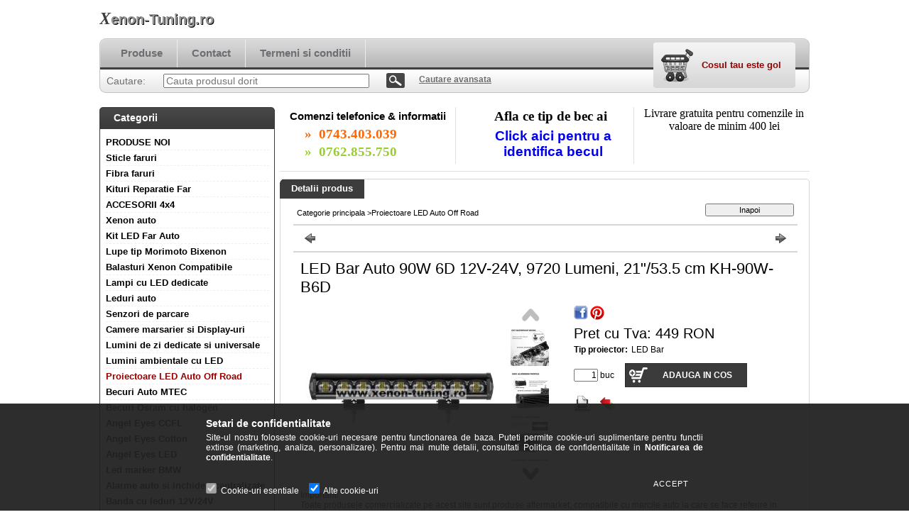

--- FILE ---
content_type: text/html; charset=UTF-8
request_url: https://xenon-tuning.ro/LED-Bar-Auto-90W-6D-12V-24V-9720-Lumeni-21/53-5-cm
body_size: 21966
content:
<!DOCTYPE html PUBLIC "-//W3C//DTD XHTML 1.0 Transitional//EN" "http://www.w3.org/TR/xhtml1/DTD/xhtml1-transitional.dtd">
<html xmlns="http://www.w3.org/1999/xhtml" lang="ro" xml:lang="ro" lang="ro" xml:lang="ro" style="">
<head>
<meta http-equiv="Content-Type" content="text/html; charset=utf-8">
<meta http-equiv="Content-Language" content="RO">
<meta http-equiv="Cache-Control" content="no-cache">
<meta name="description" content="LED Bar Auto 90W 6D 12V-24V, 9720 Lumeni, 21&quot;/53.5 cm KH-90W-B6D, Important! Toate produsele comercializate pe acest site sunt produse aftermarket, compati">
<meta name="robots" content="index, follow">
<meta http-equiv="X-UA-Compatible" content="IE=Edge">
<meta property="og:site_name" content="Xenon-Tuning.ro" />
<meta property="og:title" content="LED Bar Auto 90W 6D 12V-24V, 9720 Lumeni, 21&quot;/53.5 cm K">
<meta property="og:description" content="LED Bar Auto 90W 6D 12V-24V, 9720 Lumeni, 21&quot;/53.5 cm KH-90W-B6D, Important! Toate produsele comercializate pe acest site sunt produse aftermarket, compati">
<meta property="og:type" content="product">
<meta property="og:url" content="https://xenon-tuning.ro/LED-Bar-Auto-90W-6D-12V-24V-9720-Lumeni-21/53-5-cm">
<meta property="og:image" content="https://xenon-tuning.ro/img/9051/338744/338744.jpg">

<title>LED Bar Auto 90W 6D 12V-24V, 9720 Lumeni, 21&quot;/53.5 cm K</title>


<script type="text/javascript">
var service_type="shop";
var shop_url_main="https://xenon-tuning.ro";
var actual_lang="ro";
var money_len="1";
var money_thousend=" ";
var money_dec=",";
var shop_id=9051;
var unas_design_url="https:"+"/"+"/"+"xenon-tuning.ro"+"/"+"!common_design"+"/"+"base"+"/"+"000105"+"/";
var unas_design_code='000105';
var unas_base_design_code='2';
var unas_design_ver=2;
var unas_design_subver=0;
var unas_shop_url='https://xenon-tuning.ro';
var config_plus=new Array();
config_plus['cart_redirect']=1;
config_plus['money_type']='RON';
config_plus['money_type_display']='RON';
var lang_text=new Array();

var UNAS = UNAS || {};
UNAS.shop={"base_url":'https://xenon-tuning.ro',"domain":'xenon-tuning.ro',"username":'xenon-tuning.unasshop.ro',"id":9051,"lang":'ro',"currency_type":'RON',"currency_code":'RON',"currency_rate":'1',"currency_length":1,"base_currency_length":1,"canonical_url":'https://xenon-tuning.ro/LED-Bar-Auto-90W-6D-12V-24V-9720-Lumeni-21/53-5-cm'};
UNAS.design={"code":'000105',"page":'artdet'};
UNAS.api_auth="78f0ba0a61debeebb60438633324851d";
UNAS.customer={"email":'',"id":0,"group_id":0,"without_registration":0};
UNAS.shop["category_id"]="273196";
UNAS.shop["sku"]="338744";
UNAS.shop["product_id"]="232971826";
UNAS.shop["only_private_customer_can_purchase"] = false;
 

UNAS.text = {
    "button_overlay_close": `Inchide`,
    "popup_window": `Fereastra pop-up`,
    "list": `lista`,
    "updating_in_progress": `Actualizare în curs`,
    "updated": `actualizat`,
    "is_opened": `deschis`,
    "is_closed": `Inchis`,
    "deleted": `șters`,
    "consent_granted": `consimtamant acordat`,
    "consent_rejected": `consimtamant respins`,
    "field_is_incorrect": `Camp nevalid`,
    "error_title": `Eroare!`,
    "product_variants": `variante de produs`,
    "product_added_to_cart": `Produsul a fost adaugat in cosul tau`,
    "product_added_to_cart_with_qty_problem": `Doar [qty_added_to_cart] [qty_unit] din produs a fost adaugat in cos`,
    "product_removed_from_cart": `Produs eliminat din cos`,
    "reg_title_name": `Nume`,
    "reg_title_company_name": `Numele companiei`,
    "number_of_items_in_cart": `Numar de articole in cos`,
    "cart_is_empty": `Cosul tau este gol`,
    "cart_updated": `Cos actualizat`,
    "mandatory": `Obligatoriu!`
};


UNAS.text["delete_from_compare"]= `Elimina din comparatie`;
UNAS.text["comparison"]= `Compara`;









window.lazySizesConfig=window.lazySizesConfig || {};
window.lazySizesConfig.loadMode=1;
window.lazySizesConfig.loadHidden=false;

window.dataLayer = window.dataLayer || [];
function gtag(){dataLayer.push(arguments)};
gtag('js', new Date());
</script>

<script src="https://xenon-tuning.ro/!common_packages/jquery/jquery-1.7.2.js?mod_time=1690980618" type="text/javascript"></script>
<script src="https://xenon-tuning.ro/!common_packages/jquery/plugins/shadowbox3/shadowbox.js?mod_time=1690980618" type="text/javascript"></script>
<script src="https://xenon-tuning.ro/!common_packages/jquery/plugins/bgiframe/bgiframe.js?mod_time=1690980618" type="text/javascript"></script>
<script src="https://xenon-tuning.ro/!common_packages/jquery/plugins/ajaxqueue/ajaxqueue.js?mod_time=1690980618" type="text/javascript"></script>
<script src="https://xenon-tuning.ro/!common_packages/jquery/plugins/color/color.js?mod_time=1690980618" type="text/javascript"></script>
<script src="https://xenon-tuning.ro/!common_packages/jquery/plugins/autocomplete/autocomplete.js?mod_time=1751452520" type="text/javascript"></script>
<script src="https://xenon-tuning.ro/!common_packages/jquery/plugins/cookie/cookie.js?mod_time=1690980618" type="text/javascript"></script>
<script src="https://xenon-tuning.ro/!common_packages/jquery/plugins/tools/tools-1.2.7.js?mod_time=1690980618" type="text/javascript"></script>
<script src="https://xenon-tuning.ro/!common_packages/jquery/own/shop_common/exploded/common.js?mod_time=1769410771" type="text/javascript"></script>
<script src="https://xenon-tuning.ro/!common_packages/jquery/own/shop_common/exploded/common_overlay.js?mod_time=1754986322" type="text/javascript"></script>
<script src="https://xenon-tuning.ro/!common_packages/jquery/own/shop_common/exploded/common_shop_popup.js?mod_time=1754991412" type="text/javascript"></script>
<script src="https://xenon-tuning.ro/!common_packages/jquery/own/shop_common/exploded/common_start_checkout.js?mod_time=1752056294" type="text/javascript"></script>
<script src="https://xenon-tuning.ro/!common_packages/jquery/own/shop_common/exploded/design_1500.js?mod_time=1725525511" type="text/javascript"></script>
<script src="https://xenon-tuning.ro/!common_packages/jquery/own/shop_common/exploded/function_change_address_on_order_methods.js?mod_time=1752056294" type="text/javascript"></script>
<script src="https://xenon-tuning.ro/!common_packages/jquery/own/shop_common/exploded/function_check_password.js?mod_time=1751452520" type="text/javascript"></script>
<script src="https://xenon-tuning.ro/!common_packages/jquery/own/shop_common/exploded/function_check_zip.js?mod_time=1767692286" type="text/javascript"></script>
<script src="https://xenon-tuning.ro/!common_packages/jquery/own/shop_common/exploded/function_compare.js?mod_time=1751452520" type="text/javascript"></script>
<script src="https://xenon-tuning.ro/!common_packages/jquery/own/shop_common/exploded/function_customer_addresses.js?mod_time=1769410771" type="text/javascript"></script>
<script src="https://xenon-tuning.ro/!common_packages/jquery/own/shop_common/exploded/function_delivery_point_select.js?mod_time=1751452520" type="text/javascript"></script>
<script src="https://xenon-tuning.ro/!common_packages/jquery/own/shop_common/exploded/function_favourites.js?mod_time=1725525511" type="text/javascript"></script>
<script src="https://xenon-tuning.ro/!common_packages/jquery/own/shop_common/exploded/function_infinite_scroll.js?mod_time=1758625002" type="text/javascript"></script>
<script src="https://xenon-tuning.ro/!common_packages/jquery/own/shop_common/exploded/function_language_and_currency_change.js?mod_time=1751452520" type="text/javascript"></script>
<script src="https://xenon-tuning.ro/!common_packages/jquery/own/shop_common/exploded/function_param_filter.js?mod_time=1764233415" type="text/javascript"></script>
<script src="https://xenon-tuning.ro/!common_packages/jquery/own/shop_common/exploded/function_postsale.js?mod_time=1751452520" type="text/javascript"></script>
<script src="https://xenon-tuning.ro/!common_packages/jquery/own/shop_common/exploded/function_product_print.js?mod_time=1725525511" type="text/javascript"></script>
<script src="https://xenon-tuning.ro/!common_packages/jquery/own/shop_common/exploded/function_product_subscription.js?mod_time=1751452520" type="text/javascript"></script>
<script src="https://xenon-tuning.ro/!common_packages/jquery/own/shop_common/exploded/function_recommend.js?mod_time=1751452520" type="text/javascript"></script>
<script src="https://xenon-tuning.ro/!common_packages/jquery/own/shop_common/exploded/function_saved_cards.js?mod_time=1751452520" type="text/javascript"></script>
<script src="https://xenon-tuning.ro/!common_packages/jquery/own/shop_common/exploded/function_saved_filter_delete.js?mod_time=1751452520" type="text/javascript"></script>
<script src="https://xenon-tuning.ro/!common_packages/jquery/own/shop_common/exploded/function_search_smart_placeholder.js?mod_time=1751452520" type="text/javascript"></script>
<script src="https://xenon-tuning.ro/!common_packages/jquery/own/shop_common/exploded/function_vote.js?mod_time=1725525511" type="text/javascript"></script>
<script src="https://xenon-tuning.ro/!common_packages/jquery/own/shop_common/exploded/page_cart.js?mod_time=1767791927" type="text/javascript"></script>
<script src="https://xenon-tuning.ro/!common_packages/jquery/own/shop_common/exploded/page_customer_addresses.js?mod_time=1768291154" type="text/javascript"></script>
<script src="https://xenon-tuning.ro/!common_packages/jquery/own/shop_common/exploded/page_order_checkout.js?mod_time=1725525511" type="text/javascript"></script>
<script src="https://xenon-tuning.ro/!common_packages/jquery/own/shop_common/exploded/page_order_details.js?mod_time=1725525511" type="text/javascript"></script>
<script src="https://xenon-tuning.ro/!common_packages/jquery/own/shop_common/exploded/page_order_methods.js?mod_time=1760086916" type="text/javascript"></script>
<script src="https://xenon-tuning.ro/!common_packages/jquery/own/shop_common/exploded/page_order_return.js?mod_time=1725525511" type="text/javascript"></script>
<script src="https://xenon-tuning.ro/!common_packages/jquery/own/shop_common/exploded/page_order_send.js?mod_time=1725525511" type="text/javascript"></script>
<script src="https://xenon-tuning.ro/!common_packages/jquery/own/shop_common/exploded/page_order_subscriptions.js?mod_time=1751452520" type="text/javascript"></script>
<script src="https://xenon-tuning.ro/!common_packages/jquery/own/shop_common/exploded/page_order_verification.js?mod_time=1752056294" type="text/javascript"></script>
<script src="https://xenon-tuning.ro/!common_packages/jquery/own/shop_common/exploded/page_product_details.js?mod_time=1751452520" type="text/javascript"></script>
<script src="https://xenon-tuning.ro/!common_packages/jquery/own/shop_common/exploded/page_product_list.js?mod_time=1725525511" type="text/javascript"></script>
<script src="https://xenon-tuning.ro/!common_packages/jquery/own/shop_common/exploded/page_product_reviews.js?mod_time=1751452520" type="text/javascript"></script>
<script src="https://xenon-tuning.ro/!common_packages/jquery/own/shop_common/exploded/page_reg.js?mod_time=1756187462" type="text/javascript"></script>
<script src="https://xenon-tuning.ro/!common_packages/jquery/plugins/jcarousel/jcarousel.js?mod_time=1690980618" type="text/javascript"></script>

<link href="https://xenon-tuning.ro/!common_packages/jquery/plugins/autocomplete/autocomplete.css?mod_time=1690980618" rel="stylesheet" type="text/css">
<link href="https://xenon-tuning.ro/!common_packages/jquery/plugins/shadowbox3/shadowbox.css?mod_time=1690980618" rel="stylesheet" type="text/css">
<link href="https://xenon-tuning.ro/!common_design/base/000001/css/common.css?mod_time=1763385136" rel="stylesheet" type="text/css">
<link href="https://xenon-tuning.ro/!common_design/base/000001/css/page.css?mod_time=1751452521" rel="stylesheet" type="text/css">
<link href="https://xenon-tuning.ro/!common_design/base/000002/css/page_artdet_2.css?mod_time=1751452521" rel="stylesheet" type="text/css">
<link href="https://xenon-tuning.ro/!common_design/base/000001/css/box.css?mod_time=1751452521" rel="stylesheet" type="text/css">
<link href="https://xenon-tuning.ro/!common_design/base/000105/css/layout.css?mod_time=1690980619" rel="stylesheet" type="text/css">
<link href="https://xenon-tuning.ro/!common_design/base/000001/css/design.css?mod_time=1690980619" rel="stylesheet" type="text/css">
<link href="https://xenon-tuning.ro/!common_design/base/000105/css/design_custom.css?mod_time=1690980619" rel="stylesheet" type="text/css">
<link href="https://xenon-tuning.ro/!common_design/base/000105/css/custom.css?mod_time=1690980619" rel="stylesheet" type="text/css">

<link href="https://xenon-tuning.ro/LED-Bar-Auto-90W-6D-12V-24V-9720-Lumeni-21/53-5-cm" rel="canonical">
    <link id="favicon-32x32" rel="icon" type="image/png" href="https://xenon-tuning.ro/!common_design/own/image/favicon_32x32.png" sizes="32x32">
    <link id="favicon-192x192" rel="icon" type="image/png" href="https://xenon-tuning.ro/!common_design/own/image/favicon_192x192.png" sizes="192x192">
            <link rel="apple-touch-icon" href="https://xenon-tuning.ro/!common_design/own/image/favicon_32x32.png" sizes="32x32">
        <link rel="apple-touch-icon" href="https://xenon-tuning.ro/!common_design/own/image/favicon_192x192.png" sizes="192x192">
        <script type="text/javascript">
        var google_consent=1;
    
        gtag('consent', 'default', {
           'ad_storage': 'denied',
           'ad_user_data': 'denied',
           'ad_personalization': 'denied',
           'analytics_storage': 'denied',
           'functionality_storage': 'denied',
           'personalization_storage': 'denied',
           'security_storage': 'granted'
        });

    
        gtag('consent', 'update', {
           'ad_storage': 'denied',
           'ad_user_data': 'denied',
           'ad_personalization': 'denied',
           'analytics_storage': 'denied',
           'functionality_storage': 'denied',
           'personalization_storage': 'denied',
           'security_storage': 'granted'
        });

        </script>
    <script async src="https://www.googletagmanager.com/gtag/js?id=UA-30699802-1"></script>    <script type="text/javascript">
    gtag('config', 'UA-30699802-1');

        </script>
        <script type="text/javascript">
    var google_analytics=1;

                gtag('event', 'view_item', {
              "currency": "RON",
              "value": '449',
              "items": [
                  {
                      "item_id": "338744",
                      "item_name": "LED Bar Auto 90W 6D 12V-24V, 9720 Lumeni, 21&quot;/53.5 cm KH-90W-B6D",
                      "item_category": "Proiectoare LED Auto Off Road",
                      "price": '449'
                  }
              ],
              'non_interaction': true
            });
               </script>
       <script type="text/javascript">
        var google_ads=1;

                gtag('event','remarketing', {
            'ecomm_pagetype': 'product',
            'ecomm_prodid': ["338744"],
            'ecomm_totalvalue': 449        });
            </script>
    
</head>

<body class='design_ver2' id="ud_shop_artdet" style="">
    <div id="fb-root"></div>
    <script>
        window.fbAsyncInit = function() {
            FB.init({
                xfbml            : true,
                version          : 'v22.0'
            });
        };
    </script>
    <script async defer crossorigin="anonymous" src="https://connect.facebook.net/ro_RO/sdk.js"></script>
    <div id="image_to_cart" style="display:none; position:absolute; z-index:100000;"></div>
<div class="overlay_common overlay_warning" id="overlay_cart_add"></div>
<script type="text/javascript">$(document).ready(function(){ overlay_init("cart_add",{"onBeforeLoad":false}); });</script>
        <script>
            function overlay_login() {}
            function overlay_login_remind() {}
            function overlay_login_redir(redir) {}
        </script>
    <div class="overlay_common overlay_info" id="overlay_newsletter"></div>
<script type="text/javascript">$(document).ready(function(){ overlay_init("newsletter",[]); });</script>

<script type="text/javascript">
function overlay_newsletter() {
    $(document).ready(function(){
        $("#overlay_newsletter").overlay().load();
    });
}
</script>
<div class="overlay_common overlay_error" id="overlay_script"></div>
<script type="text/javascript">$(document).ready(function(){ overlay_init("script",[]); });</script>
    <script>
    $(document).ready(function() {
        $.ajax({
            type: "GET",
            url: "https://xenon-tuning.ro/shop_ajax/ajax_stat.php",
            data: {master_shop_id:"9051",get_ajax:"1"}
        });
    });
    </script>
    

<!--display none begin-->

<!--display none end-->
<div id='banner_popup_content'></div>

<div id="container">
	
	<div id="header">
    	<div id="header_top">
        	<div id='head_content'><div class="head_content_text"><table cellpadding="0" cellspacing="0" border="0" style="width:380px;height:50px;"><tr><td><a href="https://xenon-tuning.ro/"><span class="text_color_num0"><span class="text_color1">X</span><span class="text_color2">enon-Tuning.ro</span></span></a></td></tr></table></div></div>
            <div id="header_top_right">
            	<div id="header_money_lang">
                                      
                	     
                    <div class="clear_fix"></div>         
                </div>
                <div id="header_nav">
                    <ul>
                        <li id="header_nav_1"></li>
                        <li id="header_nav_2"></li>
                        <li id="header_nav_4"></li>
                    </ul>
                </div>
            </div>
        </div>	
    	<div id="header_container">
        	<div id="header_container_left"></div>
            <div id="header_container_middle">
            	<div id="header_menu_search">
                	<div id="header_menu">
                    	<div id="menu_content3"><ul><li class="menu_item_1"><span class="menu_item_inner"><a href="https://xenon-tuning.ro/sct/0/"><strong>Produse</strong></a></span></li><li class="menu_item_2"><span class="menu_item_inner"><a href="https://xenon-tuning.ro/shop_contact.php"><strong>Contact</strong></a></span></li><li class="menu_item_3"><span class="menu_item_inner"><a href="https://xenon-tuning.ro/shop_help.php"><strong>Termeni si conditii</strong></a></span></li></ul></div><script type="text/javascript">
	$("#menu_content3 a").each(function() {
		if($(this).attr("href")==document.location.href) {
			$(this).parents("li:first").addClass("selected_menu");
		}
	});
</script>
          
                    </div>
                    <div id="header_search">
                    	<div id='box_search_content' class='box_content'>
    <form name="form_include_search" id="form_include_search" action="https://xenon-tuning.ro/shop_search.php" method="get">
        <div class='box_search_field'><label><span class="text_small">Cautare:</span></label><span class="text_input"><input name="q" id="box_search_input" type="text" maxlength="255" class="text_small js-search-input" value="" placeholder="Cauta produsul dorit" /></span></div>
        <div class='box_search_button'><span class="text_button"><input type="submit" value="Cautare" class="text_small" /></span></div>
    </form>
</div>
                        <div id="header_advsearch"><a href="https://xenon-tuning.ro/shop_searchcomplex.php"><strong>Cautare avansata</strong></a></div>
                    </div>
                </div>
                <div id="header_cart">
                	<div id="header_cart_left"></div>
                    <div id="header_cart_middle">
                    	<div id="header_cart_content">
                        	<div id='box_cart_content' class='box_content'>

    

    

    
        <div class='box_cart_item'>
            <a href='https://xenon-tuning.ro/shop_cart.php' class='text_small'>
                <span class='text_small'>
                    

                    

                    
                        <span class='box_cart_empty'>Cosul tau este gol</span>
                        
                    
                </span>
            </a>
        </div>
    

    

    

    

    

    

    
        <script type="text/javascript">
            $("#header_cart_middle").click(function() {
                document.location.href="https://xenon-tuning.ro/shop_cart.php";
            });
        </script>
    

</div>
                        </div>
                    </div>
                    <div id="header_cart_right"></div>
                </div>
                <div class="clear_fix"></div> 
            </div>
            <div id="header_container_right"></div>
        </div>	
    </div>

    <div id="content">
    	<div id="content_top"><!-- --></div>
        <div id="content_container_outer"><div id="content_container"><div id="content_container_inner">    
            <div id="left">
                <div id="box_left">
                
                    	          
                
                    <div id='box_container_shop_cat' class='box_container_1'>
                    <div class="box_left_title">Categorii</div>
                    <div class="box_left_container"><div id='box_cat_content' class='box_content box_cat_type_normal'><ul id='box_cat_main'><li id='box_cat_1_313721' class=''><span class='text_small box_cat_style0 box_cat_level0 text_style_strong'><a href='https://xenon-tuning.ro/spl/313721/PRODUSE-NOI' class='text_small text_style_strong box_cat_click_level0' >PRODUSE NOI</a></span></li><li id='box_cat_1_285166' class=' hasChildren'><span class='text_small box_cat_style0 box_cat_level0 text_style_strong'><a href='https://xenon-tuning.ro/sct/285166/Sticle-faruri' class='text_small text_style_strong box_cat_click_level0' >Sticle faruri</a></span></li><li id='box_cat_1_383552' class=' hasChildren'><span class='text_small box_cat_style0 box_cat_level0 text_style_strong'><a href='https://xenon-tuning.ro/Fibra-faruri' class='text_small text_style_strong box_cat_click_level0' >Fibra faruri</a></span></li><li id='box_cat_1_748586' class=''><span class='text_small box_cat_style0 box_cat_level0 text_style_strong'><a href='https://xenon-tuning.ro/Kituri-Reparatie-Far' class='text_small text_style_strong box_cat_click_level0' >Kituri Reparatie Far</a></span></li><li id='box_cat_1_395375' class=' hasChildren'><span class='text_small box_cat_style0 box_cat_level0 text_style_strong'><a href='https://xenon-tuning.ro/sct/395375/ACCESORII-4x4' class='text_small text_style_strong box_cat_click_level0' >ACCESORII 4x4</a></span></li><li id='box_cat_1_458362' class=' hasChildren'><span class='text_small box_cat_style0 box_cat_level0 text_style_strong'><a href='https://xenon-tuning.ro/sct/458362/Xenon-auto' class='text_small text_style_strong box_cat_click_level0' >Xenon auto</a></span></li><li id='box_cat_1_912250' class=''><span class='text_small box_cat_style0 box_cat_level0 text_style_strong'><a href='https://xenon-tuning.ro/spl/912250/Kit-LED-Far-Auto' class='text_small text_style_strong box_cat_click_level0' >Kit LED Far Auto</a></span></li><li id='box_cat_1_479703' class=' hasChildren'><span class='text_small box_cat_style0 box_cat_level0 text_style_strong'><a href='https://xenon-tuning.ro/sct/479703/Lupe-tip-Morimoto-Bixenon' class='text_small text_style_strong box_cat_click_level0' >Lupe tip Morimoto Bixenon</a></span></li><li id='box_cat_1_504908' class=''><span class='text_small box_cat_style0 box_cat_level0 text_style_strong'><a href='https://xenon-tuning.ro/Balasturi-Xenon-Compatibile' class='text_small text_style_strong box_cat_click_level0' >Balasturi Xenon Compatibile</a></span></li><li id='box_cat_1_826587' class=' hasChildren'><span class='text_small box_cat_style0 box_cat_level0 text_style_strong'><a href='https://xenon-tuning.ro/Lampi-cu-LED-dedicate' class='text_small text_style_strong box_cat_click_level0' >Lampi cu LED dedicate</a></span></li><li id='box_cat_1_644598' class=' hasChildren'><span class='text_small box_cat_style0 box_cat_level0 text_style_strong'><a href='https://xenon-tuning.ro/sct/644598/Leduri-auto' class='text_small text_style_strong box_cat_click_level0' >Leduri auto</a></span></li><li id='box_cat_1_521553' class=''><span class='text_small box_cat_style0 box_cat_level0 text_style_strong'><a href='https://xenon-tuning.ro/spl/521553/Senzori-de-parcare' class='text_small text_style_strong box_cat_click_level0' >Senzori de parcare</a></span></li><li id='box_cat_1_751392' class=' hasChildren'><span class='text_small box_cat_style0 box_cat_level0 text_style_strong'><a href='https://xenon-tuning.ro/sct/751392/Camere-marsarier-si-Display-uri' class='text_small text_style_strong box_cat_click_level0' >Camere marsarier si Display-uri</a></span></li><li id='box_cat_1_554682' class=' hasChildren'><span class='text_small box_cat_style0 box_cat_level0 text_style_strong'><a href='https://xenon-tuning.ro/sct/554682/Lumini-de-zi-dedicate-si-universale' class='text_small text_style_strong box_cat_click_level0' >Lumini de zi dedicate si universale</a></span></li><li id='box_cat_1_668543' class=''><span class='text_small box_cat_style0 box_cat_level0 text_style_strong'><a href='https://xenon-tuning.ro/Lumini-ambientale-cu-LED' class='text_small text_style_strong box_cat_click_level0' >Lumini ambientale cu LED</a></span></li><li id='box_cat_1_273196' class=''><span class='text_small box_cat_style0 box_cat_level0 text_style_strong text_color_fault text_style_strong'><a href='https://xenon-tuning.ro/spl/273196/Proiectoare-LED-Auto-Off-Road' class='text_small text_style_strong text_color_fault text_style_strong box_cat_click_level0' >Proiectoare LED Auto Off Road</a></span></li><li id='box_cat_1_535262' class=' hasChildren'><span class='text_small box_cat_style0 box_cat_level0 text_style_strong'><a href='https://xenon-tuning.ro/sct/535262/Becuri-Auto-MTEC' class='text_small text_style_strong box_cat_click_level0' >Becuri Auto MTEC</a></span></li><li id='box_cat_1_534704' class=''><span class='text_small box_cat_style0 box_cat_level0 text_style_strong'><a href='https://xenon-tuning.ro/spl/534704/Becuri-Osram-cu-halogen' class='text_small text_style_strong box_cat_click_level0' >Becuri Osram cu halogen</a></span></li><li id='box_cat_1_969528' class=''><span class='text_small box_cat_style0 box_cat_level0 text_style_strong'><a href='https://xenon-tuning.ro/spl/969528/Angel-Eyes-CCFL' class='text_small text_style_strong box_cat_click_level0' >Angel Eyes CCFL</a></span></li><li id='box_cat_1_520043' class=''><span class='text_small box_cat_style0 box_cat_level0 text_style_strong'><a href='https://xenon-tuning.ro/spl/520043/Angel-Eyes-Cotton' class='text_small text_style_strong box_cat_click_level0' >Angel Eyes Cotton</a></span></li><li id='box_cat_1_714063' class=''><span class='text_small box_cat_style0 box_cat_level0 text_style_strong'><a href='https://xenon-tuning.ro/spl/714063/Angel-Eyes-LED' class='text_small text_style_strong box_cat_click_level0' >Angel Eyes LED</a></span></li><li id='box_cat_1_762348' class=''><span class='text_small box_cat_style0 box_cat_level0 text_style_strong'><a href='https://xenon-tuning.ro/spl/762348/Led-marker-BMW' class='text_small text_style_strong box_cat_click_level0' >Led marker BMW</a></span></li><li id='box_cat_1_306688' class=''><span class='text_small box_cat_style0 box_cat_level0 text_style_strong'><a href='https://xenon-tuning.ro/spl/306688/Alarme-auto-si-inchideri-centralizate' class='text_small text_style_strong box_cat_click_level0' >Alarme auto si inchideri centralizate</a></span></li><li id='box_cat_1_137603' class=''><span class='text_small box_cat_style0 box_cat_level0 text_style_strong'><a href='https://xenon-tuning.ro/spl/137603/Banda-cu-leduri-12V-24V' class='text_small text_style_strong box_cat_click_level0' >Banda cu leduri 12V/24V</a></span></li><li id='box_cat_1_448873' class=''><span class='text_small box_cat_style0 box_cat_level0 text_style_strong'><a href='https://xenon-tuning.ro/spl/448873/Led-panel-SMD' class='text_small text_style_strong box_cat_click_level0' >Led panel SMD</a></span></li><li id='box_cat_1_623972' class=''><span class='text_small box_cat_style0 box_cat_level0 text_style_strong'><a href='https://xenon-tuning.ro/spl/623972/Lampi-LED-Camioane-si-Autoutilitare' class='text_small text_style_strong box_cat_click_level0' >Lampi LED Camioane si Autoutilitare</a></span></li><li id='box_cat_1_979180' class=''><span class='text_small box_cat_style0 box_cat_level0 text_style_strong'><a href='https://xenon-tuning.ro/spl/979180/Balasturi-Xenon-Compatibile-OEM' class='text_small text_style_strong box_cat_click_level0' >Balasturi Xenon Compatibile OEM</a></span></li><li id='box_cat_1_191255' class=''><span class='text_small box_cat_style0 box_cat_level0 text_style_strong'><a href='https://xenon-tuning.ro/spl/191255/Module-Faruri-Module-LED-Auto' class='text_small text_style_strong box_cat_click_level0' >Module Faruri, Module LED Auto</a></span></li><li id='box_cat_1_949401' class=''><span class='text_small box_cat_style0 box_cat_level0 text_style_strong'><a href='https://xenon-tuning.ro/Modulatoare-FM' class='text_small text_style_strong box_cat_click_level0' >Modulatoare FM</a></span></li><li id='box_cat_1_766390' class=''><span class='text_small box_cat_style0 box_cat_level0 text_style_strong'><a href='https://xenon-tuning.ro/Suporti-telefon-magnetici' class='text_small text_style_strong box_cat_click_level0' >Suporti telefon magnetici</a></span></li><li id='box_cat_1_778421' class=''><span class='text_small box_cat_style0 box_cat_level0 text_style_strong'><a href='https://xenon-tuning.ro/Incarcatoare-auto' class='text_small text_style_strong box_cat_click_level0' >Incarcatoare auto</a></span></li><li id='box_cat_1_394121' class=''><span class='text_small box_cat_style0 box_cat_level0 text_style_strong'><a href='https://xenon-tuning.ro/Suporti-telefon-cu-incarcare' class='text_small text_style_strong box_cat_click_level0' >Suporti telefon cu incarcare</a></span></li><li id='box_cat_1_821737' class=''><span class='text_small box_cat_style0 box_cat_level0 text_style_strong'><a href='https://xenon-tuning.ro/Folii-Protectie-Ecrane-Auto' class='text_small text_style_strong box_cat_click_level0' >Folii Protectie Ecrane Auto</a></span></li><li id='box_cat_1_788798' class=''><span class='text_small box_cat_style0 box_cat_level0 text_style_strong'><a href='https://xenon-tuning.ro/Becuri-Auto-cu-Halogen' class='text_small text_style_strong box_cat_click_level0' >Becuri Auto cu Halogen</a></span></li><li id='box_cat_1_196438' class=' hasChildren'><span class='text_small box_cat_style0 box_cat_level0 text_style_strong'><a href='https://xenon-tuning.ro/Lampi-puddle-lights-dedicate' class='text_small text_style_strong box_cat_click_level0' >Lampi puddle lights dedicate</a></span></li><li id='box_cat_1_981831' class=''><span class='text_small box_cat_style0 box_cat_level0 text_style_strong'><a href='https://xenon-tuning.ro/Led-marker-pentru-BMW' class='text_small text_style_strong box_cat_click_level0' >Led marker pentru BMW</a></span></li><li id='box_cat_1_473270' class=''><span class='text_small box_cat_style0 box_cat_level0 text_style_strong'><a href='https://xenon-tuning.ro/Manere-portiere-pentru-BMW' class='text_small text_style_strong box_cat_click_level0' >Manere portiere pentru BMW</a></span></li></ul></div></div>
                    <div class="box_left_bottom"><!-- --></div>	
					</div><div id='box_container_home_banner4_1' class='box_container_2'>
                    <div class="box_left_title">Comenzi telefonice si informatii</div>
                    <div class="box_left_container"><div id='box_banner_8109' class='box_content'><div class='box_txt text_normal'><p><img src="https://xenon-tuning.ro/shop_ordered/9051/pic/pxenontuning.png" alt="" width="216" height="186" /></p></div></div></div>
                    <div class="box_left_bottom"><!-- --></div>	
					</div><div id='box_container_home_banner4_2' class='box_container_3'>
                    <div class="box_left_title">Afla tipul de bec</div>
                    <div class="box_left_container"><div id='box_banner_8798' class='box_content'><div class='box_txt text_normal'><p><span style="font-size: 12pt;"><a target="_blank" title="Click aici" href="https://am-application.osram.info/en">Click aici pentru a afla tipul de bec pe care il are masina ta</a></span></p></div></div></div>
                    <div class="box_left_bottom"><!-- --></div>	
					</div><div id='box_container_home_banner1_1' class='box_container_4'>
                    <div class="box_left_title">ANPC</div>
                    <div class="box_left_container"><div id='box_banner_10299' class='box_content'><div class='box_txt text_normal'><p><a target="_blank" href="http://www.anpc.gov.ro/"><img src="https://xenon-tuning.ro/shop_ordered/9051/pic/anpc2.jpg" height="96" width="96" /></a></p></div></div></div>
                    <div class="box_left_bottom"><!-- --></div>	
					</div><div id='box_container_home_banner1_2' class='box_container_5'>
                    <div class="box_left_title"><div id="temp_61161"></div><script type="text/javascript">$(document).ready(function(){temp_class=$("#temp_61161").parent().attr("class");$("#temp_61161").parent().attr("class",temp_class+"_no");$("#temp_61161").parent().html("");});</script></div>
                    <div class="box_left_container"><div id='box_banner_249986' class='box_content'><div class='box_txt text_normal'><p><a href="https://anpc.ro/ce-este-sal/" target="_blank" rel="noopener"><img src="https://xenon-tuning.ro/shop_ordered/9051/pic/anpc-SAL.png" width="214" height="53" alt="" /></a></p></div></div></div>
                    <div class="box_left_bottom"><!-- --></div>	
					</div><div id='box_container_home_banner1_3' class='box_container_6'>
                    <div class="box_left_title"><div id="temp_21961"></div><script type="text/javascript">$(document).ready(function(){temp_class=$("#temp_21961").parent().attr("class");$("#temp_21961").parent().attr("class",temp_class+"_no");$("#temp_21961").parent().html("");});</script></div>
                    <div class="box_left_container"><div id='box_banner_249988' class='box_content'><div class='box_txt text_normal'><p><a href="https://ec.europa.eu/consumers/odr/main/index.cfm?event=main.home2.show&amp;lng=RO" target="_blank" rel="noopener"><img src="https://xenon-tuning.ro/shop_ordered/9051/pic/anpc-sol.png" width="218" height="54" alt="" /></a></p></div></div></div>
                    <div class="box_left_bottom"><!-- --></div>	
					</div><div id='box_container_shop_partner' class='box_container_7'>
                    <div class="box_left_title">Partenerii nostri</div>
                    <div class="box_left_container">


<div id='box_partner_content' class='box_content'>
    
</div>

</div>
                    <div class="box_left_bottom"><!-- --></div>	
					</div>
                </div>
            </div>
            <div id="center">
                <div id="banners_outer">
                	<div class="banner_element">
						<div id='banner_horizontal_1_content'><!-- UnasElement {type:editor} -->
<div style="position: relative; width: 244px; height: 80px; overflow: hidden;">
<table style="width: 248px; height: 80px; text-align: left; vertical-align: top;" border="0" cellspacing="0" cellpadding="0">
<tbody>
<tr>
<td style="color: #565247; font-size: 15px; text-align: center;" height="26"><strong><span style="color: #000000; font-family: arial,helvetica,sans-serif;">Comenzi telefonice &amp; informatii</span></strong></td>
</tr>
<tr>
<td style="color: #565247; font-size: 11px; padding-left: 15px; text-align: left;"><span style="color: #000000; font-size: 14pt; font-family: arial black,avant garde;"><span style="color: #ff6600;"><strong><strong><span id="element_content2_parent" class="mceEditor defaultSkin" role="application"><span id="element_content2_path">    »</span></span>  0743.403.039</strong></strong></span></span></td>
</tr>
<tr>
<td style="color: #565247; font-size: 11px; padding-left: 15px; text-align: center;"><span style="color: #000000; font-family: arial black,avant garde;"></span>
<h1 style="text-align: left;"><span style="color: #9acd32; font-family: arial black,avant garde; font-size: 14pt;"><strong><span id="element_content2_parent" class="mceEditor defaultSkin" role="application"><span id="element_content2_path">    »</span></span>  0762.855.750</strong></span></h1>
</td>
</tr>
<tr>
<td style="color: #565247; font-size: 11px; padding-left: 15px;"><span style="color: #000000;"></span></td>
</tr>
</tbody>
</table>
</div></div>
                    </div>
                    <div class="banner_element_s"></div>
                    <div class="banner_element">
                    	<div id='banner_horizontal_2_content'><!-- UnasElement {type:editor} -->
<div style="position: relative; width: 244px; height: 80px; overflow: hidden;">
<table style="vertical-align: top; text-align: left; width: 258px; height: 80px;" border="0" cellpadding="0" cellspacing="0">
<tbody>
<tr>
<td style="color: #565247; font-size: 15px; padding-left: 3px; text-align: center;" height="26"><strong><span style="font-family: arial black,avant garde; color: #000000;"><span style="font-size: 14pt;">Afla ce tip de bec ai</span></span></strong></td>
</tr>
<tr>
<td style="color: #565247; font-size: 11px; padding-left: 10px;"></td>
</tr>
<tr>
<td style="color: #565247; font-size: 11px; padding-left: 10px; text-align: center;"><strong><span style="font-size: 14pt;"><a target="_blank" href="http://www.pal-guide.com/philips/index.php?lc=en">Click aici pentru a identifica becul</a></span></strong></td>
</tr>
<tr>
<td style="color: #565247; font-size: 11px; padding-left: 10px;"></td>
</tr>
</tbody>
</table>
</div></div>
                    </div>
                    <div class="banner_element_s"></div>
                    <div class="banner_element">
                    	<div id='banner_horizontal_3_content'><!-- UnasElement {type:editor} -->
<div style="position: relative; width: 244px; height: 80px; overflow: hidden;">
<table style="vertical-align: top; text-align: left; width: 244px; height: 80px;" cellspacing="0" cellpadding="0" border="0">
<tbody>
<tr>
<td style="color: #565247; font-size: 15px; padding-left: 3px; text-align: center;" height="22"><span style="font-size: 12pt; color: #000000; font-family: arial black,avant garde;">Livrare gratuita pentru comenzile in valoare de minim 400 lei</span></td>
</tr>
<tr>
<td style="color: #565247; font-size: 16px; font-weight: bold; text-align: center; padding-right: 70px; padding-bottom: 0px;"></td>
</tr>
<tr>
<td style="color: #565247; font-size: 10px; line-height: 11px; text-align: center; padding-right: 70px; padding-bottom: 2px;"></td>
</tr>
<tr>
<td style="padding-left: 3px; vertical-align: bottom;" height="14"></td>
</tr>
</tbody>
</table>
</div></div>
                    </div>
                    <div class="clear_fix"></div>
                </div>
                <div id="banners_bottom"></div>
                <div id="body">
                	<div id="body_top"></div>	
                    <div id="body_title">
    <div id='title_content' class='title_content_noh'>
    
        Detalii produs
    
    </div>
</div>	
                    <div id="body_container"><div id='page_content_outer'>

















<script type="text/javascript">
	$(document).ready(function(){
	  $("a.page_artdet_tab").click(function () {
		  var prev_act = $(".page_artdet_tab_active .text_color_fault").html();
		  
		  $(".page_artdet_ie_px").remove();
		  $(".page_artdet_tab_active").children(".text_color_white").html(prev_act);
		  $(".page_artdet_tab_active").addClass("bg_color_dark1");
		  $(".page_artdet_tab_active").css("border-bottom-color",$(".page_artdet_tab_content.border_1").css("border-left-color"));
		  $(".page_artdet_tab_active").removeClass("bg_color_light2");
		  $(".page_artdet_tab_active").removeClass("page_artdet_tab_active");
		  
		  var a_text = $(this).children(".text_color_white").html();
		  $(this).children(".text_color_white").empty();
		  $(this).children(".text_color_white").append('<div class="page_artdet_ie_px"></div>');
		  $(".page_artdet_ie_px").css("background-color",$(".border_1").css("border-left-color"));
		  $(this).children(".text_color_white").append('<span class="text_color_fault">'+a_text+'</span>');
		  
		  $(this).removeClass("bg_color_dark1");
		  $(this).addClass("bg_color_light2");
		  $(this).addClass("page_artdet_tab_active");
		  $(this).css("border-bottom-color",$(".page_artdet_tab_content.bg_color_light2").css("background-color"));
		  $(".page_artdet_tab_content").slideUp(0);
		  var content_show = $(this).attr("rel");
		  $("#"+content_show).slideDown(0);
	  });
	});
	
	function ardet_stock_tooltip(div) {
        if($(".page_artdet_price_save").length > 0 && $(".page_artdet_status_new").length > 0){
            var tooltip_h =  $('#page_ardet_stock_tooltip').height(); if(tooltip_h>90) tooltip_h=90;
            tooltip_h += 12;

            var tooltip_w = $("#page_ardet_stock_tooltip").width(); if(tooltip_w > 87) tooltip_w = 87;

            tooltip_w += 73;

            $('#page_ardet_stock_tooltip').css("top","-"+tooltip_h+"px");
            $("#page_ardet_stock_tooltip").css("left", tooltip_w+"px");
            $('.'+div).hover(function () { $('#page_ardet_stock_tooltip').show(); }, function () { $('#page_ardet_stock_tooltip').hide(); });
        } else if($(".page_artdet_status_new").length > 0){
            var tooltip_h =  $('#page_ardet_stock_tooltip').height(); if(tooltip_h>90) tooltip_h=90;
            tooltip_h += 12;

            var tooltip_w = $("#page_ardet_stock_tooltip").width(); if(tooltip_w > 87) tooltip_w = 87;
            tooltip_w += 33;

            $('#page_ardet_stock_tooltip').css("top","-"+tooltip_h+"px");
            $("#page_ardet_stock_tooltip").css("left", tooltip_w+"px");
            $('.'+div).hover(function () { $('#page_ardet_stock_tooltip').show(); }, function () { $('#page_ardet_stock_tooltip').hide(); });
        } else{
            var tooltip_h =  $('#page_ardet_stock_tooltip').height(); if(tooltip_h>90) tooltip_h=90;
            tooltip_h += 12;

            var tooltip_w =  $('#page_ardet_stock_tooltip').width(); if(tooltip_h>90) tooltip_w=90;
            tooltip_w-= 30;
            $('#page_ardet_stock_tooltip').css("top","-"+tooltip_h+"px");

            $('#page_ardet_stock_tooltip').css("left", tooltip_w + "px");
            $('.'+div).hover(function () { $('#page_ardet_stock_tooltip').show(); }, function () { $('#page_ardet_stock_tooltip').hide(); });
        }
	}
</script>

<div id='page_artdet_content' class='page_content artdet--type-2'>
	
    <script language="javascript" type="text/javascript">
<!--
var lang_text_warning=`Atentie!`
var lang_text_required_fields_missing=`Va rugam sa completati toate campurile obligatorii!`
function formsubmit_artdet() {
   cart_add("338744","",null,1)
}
$(document).ready(function(){
	select_base_price("338744",1);
	
	
});
// -->
</script>

	

	<div class='page_artdet_head'>
        <div class='page_artdet_dispcat'><span class="text_small"><a href="https://xenon-tuning.ro/" class="text_small breadcrumb_item breadcrumb_main">Categorie principala</a><span class='breadcrumb_sep'> &gt;</span><a href="https://xenon-tuning.ro/spl/273196/Proiectoare-LED-Auto-Off-Road" class="text_small breadcrumb_item">Proiectoare LED Auto Off Road</a></span></div>
        <div class='page_artdet_buttonback'><span class="text_button"><input name="button" type="button" class="text_small" value="Inapoi" onclick="location.href='https://xenon-tuning.ro/sct/273196/Proiectoare-LED-Auto-Off-Road'" /></span></div>
        <div class='clear_fix'></div>
    </div>
    <div class='page_hr'><hr/></div> 
    
	
        <div class='page_artdet_prev'>
            <div class='page_artdet_prev_left'><a href="javascript:product_det_prevnext('https://xenon-tuning.ro/LED-Bar-Auto-90W-6D-12V-24V-9720-Lumeni-21/53-5-cm','?cat=273196&sku=338744&action=prev_js')" class="text_normal page_artdet_prev_icon" rel="nofollow"><strong>&nbsp;</strong></a></div>
            <div class='page_artdet_prev_right'><a href="javascript:product_det_prevnext('https://xenon-tuning.ro/LED-Bar-Auto-90W-6D-12V-24V-9720-Lumeni-21/53-5-cm','?cat=273196&sku=338744&action=next_js')" class="text_normal page_artdet_next_icon" rel="nofollow"><strong>&nbsp;</strong></a></div>
            <div class='clear_fix'></div>
        </div>
        <div class='page_hr'><hr/></div> 
    
        
	
    
    	<div class='page_artdet_content_inner'>
            <div class='page_artdet_name_2'><h1 class="text_biggest">  LED Bar Auto 90W 6D 12V-24V, 9720 Lumeni, 21&quot;/53.5 cm KH-90W-B6D
</h1></div>
            <div class='page_artdet_content_inner_left'>
                <table cellpadding="0" cellspacing="0" border="0" class='page_artdet_pic_2'>
                
                	<div id="page_artdet_prod_properties">
                         
                        
                          
                        
                        
                        
                        
                        
                        
                        
                                                                                      
                        <div class='clear_fix'></div>                   
                    </div>
                            
                    <tr>
                      <td class='page_artdet_frame_content_2'><span class="text_normal"><a href="https://xenon-tuning.ro/img/9051/338744/338744.jpg?time=1665499202" class="text_normal zoom" target="_blank" rel="shadowbox[artpic];width=817;height=542;options={counterType:'skip',continuous:false,animSequence:'sync'}" title="LED Bar Auto 90W 6D 12V-24V, 9720 Lumeni, 21&quot;/53.5 cm KH-90W-B6D"><img id="main_image" src="https://xenon-tuning.ro/img/9051/338744/270x250/338744.jpg?time=1665499202" alt="LED Bar Auto 90W 6D 12V-24V, 9720 Lumeni, 21&quot;/53.5 cm KH-90W-B6D" title="LED Bar Auto 90W 6D 12V-24V, 9720 Lumeni, 21&quot;/53.5 cm KH-90W-B6D"  /></a></span></td>
                      
						
                        <script type="text/javascript"> 
							$(document).ready(function() { 
								if(parseInt('9')>4) {
									$(".page_artdet_altpic_sl_2").show(); 
									$('.page_artdet_altpic_sl_2 ul').jcarousel({ vertical: true }); 
								} else {
									$("#page_artdet_altpic").attr("class","page_artdet_altpic_si_2");
									var new_alpic='<table class="page_artdet_altpic_si_2_table" cellpadding="0" cellspacing="0" border="0"><tr><td>&nbsp;</td></tr>';
									$("#page_artdet_altpic li").each(function() { new_alpic+='<tr><td>'+$(this).html()+'</td></tr><tr><td height="3">&nbsp;</td></tr>'; });
									new_alpic+='<tr><td>&nbsp;</td></tr></table>';
									$("#page_artdet_altpic").html(new_alpic);
								}
							}); 							
                        </script>                         
                      	<td id="page_artdet_altpic" class="page_artdet_altpic_sl_2">
                            <ul>
                                
                                    <li><table cellpadding="0" cellspacing="0" border="0"><tr><td><span class="text_normal"><a href="https://xenon-tuning.ro/img/9051/338744_altpic_1/338744.jpg?time=1665499202" class="text_normal" target="_blank" rel="shadowbox[artpic];width=;height=;options={counterType:'skip',continuous:false,animSequence:'sync'}" title="LED Bar Auto 90W 6D 12V-24V, 9720 Lumeni, 21&quot;/53.5 cm KH-90W-B6D"><img src="https://xenon-tuning.ro/img/9051/338744_altpic_1/80x52/338744.jpg?time=1665499202"   alt="LED Bar Auto 90W 6D 12V-24V, 9720 Lumeni, 21&quot;/53.5 cm KH-90W-B6D" title="LED Bar Auto 90W 6D 12V-24V, 9720 Lumeni, 21&quot;/53.5 cm KH-90W-B6D" /></a></span></tr></td></table></li>
                                
                                
                                    <li><table cellpadding="0" cellspacing="0" border="0"><tr><td><span class="text_normal"><a href="https://xenon-tuning.ro/img/9051/338744_altpic_2/338744.jpg?time=1665499202" class="text_normal" target="_blank" rel="shadowbox[artpic];width=;height=;options={counterType:'skip',continuous:false,animSequence:'sync'}" title="LED Bar Auto 90W 6D 12V-24V, 9720 Lumeni, 21&quot;/53.5 cm KH-90W-B6D"><img src="https://xenon-tuning.ro/img/9051/338744_altpic_2/80x52/338744.jpg?time=1665499202"   alt="LED Bar Auto 90W 6D 12V-24V, 9720 Lumeni, 21&quot;/53.5 cm KH-90W-B6D" title="LED Bar Auto 90W 6D 12V-24V, 9720 Lumeni, 21&quot;/53.5 cm KH-90W-B6D" /></a></span></tr></td></table></li>
                                
                                
                                    <li><table cellpadding="0" cellspacing="0" border="0"><tr><td><span class="text_normal"><a href="https://xenon-tuning.ro/img/9051/338744_altpic_3/338744.jpg?time=1665499202" class="text_normal" target="_blank" rel="shadowbox[artpic];width=;height=;options={counterType:'skip',continuous:false,animSequence:'sync'}" title="LED Bar Auto 90W 6D 12V-24V, 9720 Lumeni, 21&quot;/53.5 cm KH-90W-B6D"><img src="https://xenon-tuning.ro/img/9051/338744_altpic_3/80x52/338744.jpg?time=1665499202"   alt="LED Bar Auto 90W 6D 12V-24V, 9720 Lumeni, 21&quot;/53.5 cm KH-90W-B6D" title="LED Bar Auto 90W 6D 12V-24V, 9720 Lumeni, 21&quot;/53.5 cm KH-90W-B6D" /></a></span></tr></td></table></li>
                                
                                
                                    <li><table cellpadding="0" cellspacing="0" border="0"><tr><td><span class="text_normal"><a href="https://xenon-tuning.ro/img/9051/338744_altpic_4/338744.jpg?time=1665499202" class="text_normal" target="_blank" rel="shadowbox[artpic];width=;height=;options={counterType:'skip',continuous:false,animSequence:'sync'}" title="LED Bar Auto 90W 6D 12V-24V, 9720 Lumeni, 21&quot;/53.5 cm KH-90W-B6D"><img src="https://xenon-tuning.ro/img/9051/338744_altpic_4/80x52/338744.jpg?time=1665499202"   alt="LED Bar Auto 90W 6D 12V-24V, 9720 Lumeni, 21&quot;/53.5 cm KH-90W-B6D" title="LED Bar Auto 90W 6D 12V-24V, 9720 Lumeni, 21&quot;/53.5 cm KH-90W-B6D" /></a></span></tr></td></table></li>
                                
                                
                                    <li><table cellpadding="0" cellspacing="0" border="0"><tr><td><span class="text_normal"><a href="https://xenon-tuning.ro/img/9051/338744_altpic_5/338744.jpg?time=1665499202" class="text_normal" target="_blank" rel="shadowbox[artpic];width=;height=;options={counterType:'skip',continuous:false,animSequence:'sync'}" title="LED Bar Auto 90W 6D 12V-24V, 9720 Lumeni, 21&quot;/53.5 cm KH-90W-B6D"><img src="https://xenon-tuning.ro/img/9051/338744_altpic_5/80x52/338744.jpg?time=1665499202"   alt="LED Bar Auto 90W 6D 12V-24V, 9720 Lumeni, 21&quot;/53.5 cm KH-90W-B6D" title="LED Bar Auto 90W 6D 12V-24V, 9720 Lumeni, 21&quot;/53.5 cm KH-90W-B6D" /></a></span></tr></td></table></li>
                                
                                
                                    <li><table cellpadding="0" cellspacing="0" border="0"><tr><td><span class="text_normal"><a href="https://xenon-tuning.ro/img/9051/338744_altpic_6/338744.jpg?time=1665499202" class="text_normal" target="_blank" rel="shadowbox[artpic];width=;height=;options={counterType:'skip',continuous:false,animSequence:'sync'}" title="LED Bar Auto 90W 6D 12V-24V, 9720 Lumeni, 21&quot;/53.5 cm KH-90W-B6D"><img src="https://xenon-tuning.ro/img/9051/338744_altpic_6/80x52/338744.jpg?time=1665499202"   alt="LED Bar Auto 90W 6D 12V-24V, 9720 Lumeni, 21&quot;/53.5 cm KH-90W-B6D" title="LED Bar Auto 90W 6D 12V-24V, 9720 Lumeni, 21&quot;/53.5 cm KH-90W-B6D" /></a></span></tr></td></table></li>
                                
                                
                                    <li><table cellpadding="0" cellspacing="0" border="0"><tr><td><span class="text_normal"><a href="https://xenon-tuning.ro/img/9051/338744_altpic_7/338744.jpg?time=1665499202" class="text_normal" target="_blank" rel="shadowbox[artpic];width=;height=;options={counterType:'skip',continuous:false,animSequence:'sync'}" title="LED Bar Auto 90W 6D 12V-24V, 9720 Lumeni, 21&quot;/53.5 cm KH-90W-B6D"><img src="https://xenon-tuning.ro/img/9051/338744_altpic_7/80x52/338744.jpg?time=1665499202"   alt="LED Bar Auto 90W 6D 12V-24V, 9720 Lumeni, 21&quot;/53.5 cm KH-90W-B6D" title="LED Bar Auto 90W 6D 12V-24V, 9720 Lumeni, 21&quot;/53.5 cm KH-90W-B6D" /></a></span></tr></td></table></li>
                                
                                
                                    <li><table cellpadding="0" cellspacing="0" border="0"><tr><td><span class="text_normal"><a href="https://xenon-tuning.ro/img/9051/338744_altpic_8/338744.jpg?time=1665499202" class="text_normal" target="_blank" rel="shadowbox[artpic];width=;height=;options={counterType:'skip',continuous:false,animSequence:'sync'}" title="LED Bar Auto 90W 6D 12V-24V, 9720 Lumeni, 21&quot;/53.5 cm KH-90W-B6D"><img src="https://xenon-tuning.ro/img/9051/338744_altpic_8/80x52/338744.jpg?time=1665499202"   alt="LED Bar Auto 90W 6D 12V-24V, 9720 Lumeni, 21&quot;/53.5 cm KH-90W-B6D" title="LED Bar Auto 90W 6D 12V-24V, 9720 Lumeni, 21&quot;/53.5 cm KH-90W-B6D" /></a></span></tr></td></table></li>
                                
                                
                                    <li><table cellpadding="0" cellspacing="0" border="0"><tr><td><span class="text_normal"><a href="https://xenon-tuning.ro/img/9051/338744_altpic_9/338744.jpg?time=1665499202" class="text_normal" target="_blank" rel="shadowbox[artpic];width=;height=;options={counterType:'skip',continuous:false,animSequence:'sync'}" title="LED Bar Auto 90W 6D 12V-24V, 9720 Lumeni, 21&quot;/53.5 cm KH-90W-B6D"><img src="https://xenon-tuning.ro/img/9051/338744_altpic_9/80x52/338744.jpg?time=1665499202"   alt="LED Bar Auto 90W 6D 12V-24V, 9720 Lumeni, 21&quot;/53.5 cm KH-90W-B6D" title="LED Bar Auto 90W 6D 12V-24V, 9720 Lumeni, 21&quot;/53.5 cm KH-90W-B6D" /></a></span></tr></td></table></li>
                                
                            </ul>                     
                      	</td>
                      
                    </tr>                    
                </table>
                
                
            </div>

            <div class='page_artdet_content_inner_right'>
            
            	<div id='page_artdet_content_inner_right_top'>
                    <form name="form_temp_artdet">

                    
                        
                            <div id="page_artdet_social_icon"><div class='page_artdet_social_icon_div' id='page_artdet_social_icon_facebook' onclick='window.open("https://www.facebook.com/sharer.php?u=https%3A%2F%2Fxenon-tuning.ro%2FLED-Bar-Auto-90W-6D-12V-24V-9720-Lumeni-21%2F53-5-cm")' title='Facebook'></div><div class='page_artdet_social_icon_div' id='page_artdet_social_icon_pinterest' onclick='window.open("http://www.pinterest.com/pin/create/button/?url=https%3A%2F%2Fxenon-tuning.ro%2FLED-Bar-Auto-90W-6D-12V-24V-9720-Lumeni-21%2F53-5-cm&media=https%3A%2F%2Fxenon-tuning.ro%2Fimg%2F9051%2F338744%2F338744.jpg&description=LED+Bar+Auto+90W+6D+12V-24V%2C+9720+Lumeni%2C+21%26quot%3B%2F53.5+cm+KH-90W-B6D")' title='Pinterest'></div><div style='width:5px; height:20px;' class='page_artdet_social_icon_div page_artdet_social_icon_space'><!-- --></div><div style='width:95px;' class='page_artdet_social_icon_div' id='page_artdet_social_icon_like'><div class="fb-like" data-href="https://xenon-tuning.ro/LED-Bar-Auto-90W-6D-12V-24V-9720-Lumeni-21/53-5-cm" data-width="95" data-layout="button_count" data-action="like" data-size="small" data-share="false" data-lazy="true"></div><style type="text/css">.fb-like.fb_iframe_widget > span { height: 21px !important; }</style></div><div class="clear_fix"></div></div>
                        
                    
                        
                        <div id="page_artdet_price" class="text_normal">

                            
                                <div class="page_artdet_price_net  page_artdet_price_bigger">
                                    
                                    Pret cu Tva: <span id='price_net_brutto_338744' class='price_net_brutto_338744'>449</span> RON
                                </div>
                            
                    
                            
                            
                            

							

							

							
                            
                            
                        </div>
                        

						
                        
                        
                        <div id="page_artdet_product_param_spec_2">
                        	<table cellpadding="0" cellspacing="0" border="0" id="page_artdet_product_param_sepc_table">
                           		
                                	<tr id="page_artdet_product_param_spec_11518" class="page_artdet_product_param_spec_item">
                                        
                                        
                                            <td class="page_artdet_product_param_spec_title text_normal"
                                                            
                                            ><div>Tip proiector:</div></td>
                                        
                                        
                                        <td class="page_artdet_product_param_spec_value text_normal"
                                                
                                        ><div>LED Bar</div></td>
                                    </tr>
								
							</table>
                        </div>
                        
                        
                        

                        
        
                        
                        <input type="hidden" name="egyeb_nev1" id="temp_egyeb_nev1" value="" /><input type="hidden" name="egyeb_list1" id="temp_egyeb_list1" value="" /><input type="hidden" name="egyeb_nev2" id="temp_egyeb_nev2" value="" /><input type="hidden" name="egyeb_list2" id="temp_egyeb_list2" value="" /><input type="hidden" name="egyeb_nev3" id="temp_egyeb_nev3" value="" /><input type="hidden" name="egyeb_list3" id="temp_egyeb_list3" value="" />
                        <div class='clear_fix'></div>

                        

                        
                        <div id="page_artdet_cart">
                            
                                <table border="0" cellspacing="0" cellpadding="0" class="page_artdet_cart_table"><tr>
                                <td class="text_normal" id="page_artdet_cart_input"><span class="text_input"><input name="db" id="db_338744" type="text" value="1" maxlength="7" class="text_normal page_qty_input"  data-min="1" data-max="999999" data-step="1"/></span> <span class="cart_input_unit">buc</span></td>
                                <td class="text_normal" id="page_artdet_cart_image"><a href="javascript:cart_add('338744','',null,1);"  class="text_normal" title="Adauga in cos" id="page_artdet_addtocart"><img src="https://xenon-tuning.ro/!common_design/base/000105/image/_kiskosar_.png" alt="Adauga in cos" title="Adauga in cos" /></a></td>
                                <td class="text_normal" id="page_artdet_cart_text">
                                	<span id="page_artdet_cart_text_left"></span>
                                    <span id="page_artdet_cart_text_center"><a href="javascript:cart_add('338744','',null,1);"  class="text_small">Adauga in cos</a> </span>
                                    <span id="page_artdet_cart_text_right"></span>
                                </td>
                                </tr></table>
                            
                            
                            
                                                        
                        </div>
                          
                        
                        
                        
                    </form>
                                            
                </div> 
                
                
                	<div id="page_artdet_func">
                		
                        
                        <div class='page_artdet_func_outer' id='page_artdet_func_print_outer'><a href='#' onclick='popup_print_dialog(2,0,"338744"); return false;' title='Printeaza' class='page_artdet_func_icon' id='page_artdet_func_print'></a></div>
                        <div class='page_artdet_func_outer' id='page_artdet_func_compare_outer'><a href='#' onclick='popup_compare_dialog("338744"); return false;' title='Compara' class='page_artdet_func_compare_338744 page_artdet_func_icon' id='page_artdet_func_compare'></a></div>
                        
                    	<div class='clear_fix'></div>
                    </div>
                

                

            </div>
            <div class='clear_fix'></div>
            
            
                

                

                

                <script type="text/javascript">
                    var open_cetelem=false;
                    $("#page_artdet_credit_head").click(function() {
                        if(!open_cetelem) {
                            $("#page_artdet_credit").slideDown( "100", function() {});
                            open_cetelem = true;
                        } else {
                            $("#page_artdet_credit").slideUp( "100", function() {});
                            open_cetelem = false;
                        }
                    });

                    var open_cofidis=false;
                    $("#page_artdet_cofidis_credit_head").click(function() {
                        if(!open_cofidis) {
                            $("#page_artdet_cofidis_credit").slideDown( "100", function() {});
                            open_cofidis = true;
                        } else {
                            $("#page_artdet_cofidis_credit").slideUp( "100", function() {});
                            open_cofidis = false;
                        }
                    });

                    var open_otp_aruhitel=false;
                    $("#page_artdet_otp_aruhitel_credit_head").click(function() {
                        if(!open_otp_aruhitel) {
                            $("#page_artdet_otp_aruhitel_credit").slideDown( "100", function() {});
                            open_otp_aruhitel = true;
                        } else {
                            $("#page_artdet_otparuhitel_credit").slideUp( "100", function() {});
                            open_otp_aruhitel = false;
                        }
                    });
                </script>

            
            
            
            <div id="page_artdet_rovleir" class="text_normal">
                Important!<br />Toate produsele comercializate pe acest site sunt produse aftermarket, compatibile cu marcile auto la care se face referire in titlul si descrierea produsului. Nici un produs nu este inscriptionat cu nici o marca auto. Orice denumiri de marci auto sau modele de masini sunt folosite exclusiv pentru a indica marca auto si modelul de masina cu care este compatibil produsul respectiv.
            </div>
            

            

            
            
                          
            
            <!--page_artdet_tab begin-->
            <div id="page_artdet_tabbed_box" class="page_artdet_tabbed_box"> 
                <div class="page_artdet_tabbed_area">
                    <div class="page_artdet_tabs">
                    	
                        <a href="#page_artdet_tabs" id="page_artdet_tab_1" title="Detalii" rel="page_artdet_tab_content_1" class="page_artdet_tab page_artdet_tab_active text_small bg_color_light2 border_1 text_color_white">
                        <div class="page_artdet_ie_px"></div><span class="text_color_white"><span class="text_color_fault">Detalii</span></span></a>
                         
                        
                        
                        
                        <a href="#page_artdet_tabs" id="page_artdet_tab_3" title="Produse similare" rel="page_artdet_tab_content_3" class="page_artdet_tab bg_color_dark1 text_small border_1 text_color_white"><span class="text_color_white">Produse similare</span></a>
                        
                        
                        
                        <a href="#page_artdet_tabs" id="page_artdet_tab_5" title="Date" rel="page_artdet_tab_content_5" class="page_artdet_tab bg_color_dark1 text_small border_1 text_color_white"><span class="text_color_white">Date</span></a>
                        
                        

                        

                        <div class='clear_fix'></div>
                    </div>
                    
					<script type="text/javascript">
						var slideDown = "";
						var i = "";
						if ($(".page_artdet_tab_active").length==0) {
							$(".page_artdet_tab").each(function(){
								i=$(this).attr("id");
								i=i.replace("page_artdet_tab_","");
								if (slideDown=="") {									
									var a_text = $('#page_artdet_tab_'+i+' .text_color_white').html();
		  							$('#page_artdet_tab_'+i+' .text_color_white').empty();
									$('#page_artdet_tab_'+i+' .text_color_white').append('<div class="page_artdet_ie_px"></div>');
		  							$('#page_artdet_tab_'+i+' .text_color_white').append('<span class="text_color_fault">'+a_text+'</span>');
									$('#page_artdet_tab_'+i).removeClass("bg_color_dark1");
									$('#page_artdet_tab_'+i).addClass("page_artdet_tab_active");
									$('#page_artdet_tab_'+i).addClass("bg_color_light2"); 
									slideDown = "#page_artdet_tab_content_"+i;
								}
							});
						}
						$(document).ready(function(){
							$(".page_artdet_tab_active").css("border-bottom-color",$(".page_artdet_tab_content.bg_color_light2").css("background-color"));
							$(".page_artdet_ie_px").css("background-color",$(".page_artdet_tab_content.border_1").css("border-left-color"));
						});
                    </script>                    
                    
        			
                    <div id="page_artdet_tab_content_1" class="page_artdet_tab_content bg_color_light2 border_1">
                        <ul>
                            <li>
                            	<div id="page_artdet_long_desc" class="text_normal">
								<p><strong>Bara LED Auto Offroad 90W 6D 12V-24V, 9720 Lumeni, 21"/53.5 cm<br /></strong></p>
<p><strong> </strong></p>
<p><strong>Specificatii produs:</strong></p>
<p>Putere: 900W</p>
<p>Luminozitate: 9720 lumeni<br />Numar leduri: 36 CREE LED<br />Tensiunea de lucru: 10-30V<br />Clasa protectie: IP 67<br />Temperatura culoare lumina: 6000K<br />Material: Aliaj Aluminiu<br />Culoare corp: Negru<br />Material lentila: Policarbonat (rezistenta mare la socuri mecanice si termorezistenta)<br />Bracketi montaj: Duraluminiu<br />Unghi lumina: 120 grade<br />Lungime: 21 inch (cca 53.5 cm)</p>
<p>Durata de viata: > 30.000 ore<br /><br /><strong>Descriere produs:</strong></p>
<p>Proiector LED auto pentru Off Road, vanatoare, pescuit, Utilaje, etc</p>
<p>pentru utilizare la autoturisme, utilaje, camioane, ambarcatiuni<br />Gama larga de utilizar: autoturisme, utilaje, camioane, ambarcatiuni si alte.<br />Diferite dimensiuni pentru instalare in diverse locuri<br />Durata de viata foarte mare, de peste 30.000 de ore de functionare<br />Carcasa din duraluminiu rezistenta la socuri<br />Protectie la apa si anticoroziune: poate fi utilizat in ploaie si in medii grele de lucru (praf, noroi, etc)</p>
<p>Unghi lumina: Combo - combina tipul spot cu tipul flood. Pe laterale are leduri tip flood cu unghiul de 60 grade, iar central leduri tip spot cu unghiul de 12 grade (vezi fotografia suplimentara a produsului)<br /><br />Garantie 6 luni<br /><!--60--><!--12--></p> 
                            	</div>
                            </li>
                        </ul>
                    </div>
        			                                         

                    

                    
                    
                    
                    <div id="page_artdet_tab_content_3" class="page_artdet_tab_content bg_color_light2 border_1">
                        <ul>
                            <li>
                                
                                    <div class='page_artdet_attach_element border_1'>
                                    	<div class='page_artdet_attach_name_2 bg_color_light3'>
                                        	<div class="page_artdet_attach_name_table_outer">
                                                <table border="0" cellspacing="0" cellpadding="0" ><tr><td>
                                                    <a href="https://xenon-tuning.ro/spd/149808/Proiector-LED-Auto-Offroad-27W-12V-24V-1980-Lumeni" class='text_normal'>  Proiector LED Auto Offroad 27W/12V-24V, 1980 Lumeni, Patrat, Spot Beam 30 Grade KH-27W-EPI-PATRAT-SPOT</a><br/>
                                                </td></tr></table> 
                                            </div>   
                                        </div>
                                        <div class='page_artdet_attach_pic_2'>
                                        	<div class="page_artdet_attach_pic_table_outer">
                                                <table border="0" cellspacing="0" cellpadding="0" ><tr><td>
                                                    <a href="https://xenon-tuning.ro/spd/149808/Proiector-LED-Auto-Offroad-27W-12V-24V-1980-Lumeni" class="text_normal product_link_normal page_PopupTrigger" data-sku="149808" title="  Proiector LED Auto Offroad 27W/12V-24V, 1980 Lumeni, Patrat, Spot Beam 30 Grade KH-27W-EPI-PATRAT-SPOT"><img src="https://xenon-tuning.ro/img/9051/149808/147x147/149808.jpg?time=1668167474" alt="  Proiector LED Auto Offroad 27W/12V-24V, 1980 Lumeni, Patrat, Spot Beam 30 Grade KH-27W-EPI-PATRAT-SPOT" title="  Proiector LED Auto Offroad 27W/12V-24V, 1980 Lumeni, Patrat, Spot Beam 30 Grade KH-27W-EPI-PATRAT-SPOT"  /></a>
                                                </td></tr></table> 
                                            </div>
                                        </div>
                                        <div class='page_artdet_attach_text_2 bg_color_light3'>
                                            
                                            <div class='page_artdet_attach_price_2'><table cellpadding="0" cellspacing="0" border="0"><tr><td><span class='text_small'><span class='text_color_fault'>
                                                Pret cu Tva: 40 RON
                                            </span></span></td></tr></table></div>
                                            
                                        </div>
                                    </div>            	
                                
                                    <div class='page_artdet_attach_element border_1'>
                                    	<div class='page_artdet_attach_name_2 bg_color_light3'>
                                        	<div class="page_artdet_attach_name_table_outer">
                                                <table border="0" cellspacing="0" cellpadding="0" ><tr><td>
                                                    <a href="https://xenon-tuning.ro/LED-Bar-Auto-Offroad-40W-12V-24V-3400-Lumeni-78-20" class='text_normal'>  LED Bar Auto Offroad 4D 40W/12V-24V, 3400 Lumeni, 8&quot;/20 cm, Spot Beam 12 Grade</a><br/>
                                                </td></tr></table> 
                                            </div>   
                                        </div>
                                        <div class='page_artdet_attach_pic_2'>
                                        	<div class="page_artdet_attach_pic_table_outer">
                                                <table border="0" cellspacing="0" cellpadding="0" ><tr><td>
                                                    <a href="https://xenon-tuning.ro/LED-Bar-Auto-Offroad-40W-12V-24V-3400-Lumeni-78-20" class="text_normal product_link_normal page_PopupTrigger" data-sku="154599" title="  LED Bar Auto Offroad 4D 40W/12V-24V, 3400 Lumeni, 8&quot;/20 cm, Spot Beam 12 Grade"><img src="https://xenon-tuning.ro/img/9051/154599/147x147/154599.jpg?time=1617014492" alt="  LED Bar Auto Offroad 4D 40W/12V-24V, 3400 Lumeni, 8&quot;/20 cm, Spot Beam 12 Grade" title="  LED Bar Auto Offroad 4D 40W/12V-24V, 3400 Lumeni, 8&quot;/20 cm, Spot Beam 12 Grade"  /></a>
                                                </td></tr></table> 
                                            </div>
                                        </div>
                                        <div class='page_artdet_attach_text_2 bg_color_light3'>
                                            
                                            <div class='page_artdet_attach_price_2'><table cellpadding="0" cellspacing="0" border="0"><tr><td><span class='text_small'><span class='text_color_fault'>
                                                Pret cu Tva: 199 RON
                                            </span></span></td></tr></table></div>
                                            
                                        </div>
                                    </div>            	
                                
                                    <div class='page_artdet_attach_element border_1'>
                                    	<div class='page_artdet_attach_name_2 bg_color_light3'>
                                        	<div class="page_artdet_attach_name_table_outer">
                                                <table border="0" cellspacing="0" cellpadding="0" ><tr><td>
                                                    <a href="https://xenon-tuning.ro/Cablaj-cu-buton-si-releu-pentru-2-proiectoare-led-" class='text_normal'>  Cablaj cu buton si releu pentru 2 proiectoare led/led bar pana la 240W (BTAC-W102) KH-DT-1235-12V</a><br/>
                                                </td></tr></table> 
                                            </div>   
                                        </div>
                                        <div class='page_artdet_attach_pic_2'>
                                        	<div class="page_artdet_attach_pic_table_outer">
                                                <table border="0" cellspacing="0" cellpadding="0" ><tr><td>
                                                    <a href="https://xenon-tuning.ro/Cablaj-cu-buton-si-releu-pentru-2-proiectoare-led-" class="text_normal product_link_normal page_PopupTrigger" data-sku="183666" title="  Cablaj cu buton si releu pentru 2 proiectoare led/led bar pana la 240W (BTAC-W102) KH-DT-1235-12V"><img src="https://xenon-tuning.ro/img/9051/183666/147x147/183666.jpg?time=1623912016" alt="  Cablaj cu buton si releu pentru 2 proiectoare led/led bar pana la 240W (BTAC-W102) KH-DT-1235-12V" title="  Cablaj cu buton si releu pentru 2 proiectoare led/led bar pana la 240W (BTAC-W102) KH-DT-1235-12V"  /></a>
                                                </td></tr></table> 
                                            </div>
                                        </div>
                                        <div class='page_artdet_attach_text_2 bg_color_light3'>
                                            
                                            <div class='page_artdet_attach_price_2'><table cellpadding="0" cellspacing="0" border="0"><tr><td><span class='text_small'><span class='text_color_fault'>
                                                Pret cu Tva: 70 RON
                                            </span></span></td></tr></table></div>
                                            
                                        </div>
                                    </div>            	
                                
                                    <div class='page_artdet_attach_element border_1'>
                                    	<div class='page_artdet_attach_name_2 bg_color_light3'>
                                        	<div class="page_artdet_attach_name_table_outer">
                                                <table border="0" cellspacing="0" cellpadding="0" ><tr><td>
                                                    <a href="https://xenon-tuning.ro/spd/187505/Proiector-LED-Auto-Offroad-27W-12V-24V-1980-Lumeni" class='text_normal'>  Proiector LED Auto Offroad 27W/12V-24V, 1980 Lumeni, Rotund, Flood Beam 60 Grade</a><br/>
                                                </td></tr></table> 
                                            </div>   
                                        </div>
                                        <div class='page_artdet_attach_pic_2'>
                                        	<div class="page_artdet_attach_pic_table_outer">
                                                <table border="0" cellspacing="0" cellpadding="0" ><tr><td>
                                                    <a href="https://xenon-tuning.ro/spd/187505/Proiector-LED-Auto-Offroad-27W-12V-24V-1980-Lumeni" class="text_normal product_link_normal page_PopupTrigger" data-sku="187505" title="  Proiector LED Auto Offroad 27W/12V-24V, 1980 Lumeni, Rotund, Flood Beam 60 Grade"><img src="https://xenon-tuning.ro/img/9051/187505/147x147/187505.jpg?time=1496339769" alt="  Proiector LED Auto Offroad 27W/12V-24V, 1980 Lumeni, Rotund, Flood Beam 60 Grade" title="  Proiector LED Auto Offroad 27W/12V-24V, 1980 Lumeni, Rotund, Flood Beam 60 Grade"  /></a>
                                                </td></tr></table> 
                                            </div>
                                        </div>
                                        <div class='page_artdet_attach_text_2 bg_color_light3'>
                                            
                                            <div class='page_artdet_attach_price_2'><table cellpadding="0" cellspacing="0" border="0"><tr><td><span class='text_small'><span class='text_color_fault'>
                                                Pret cu Tva: 40 RON
                                            </span></span></td></tr></table></div>
                                            
                                        </div>
                                    </div>            	
                                
                                    <div class='page_artdet_attach_element border_1'>
                                    	<div class='page_artdet_attach_name_2 bg_color_light3'>
                                        	<div class="page_artdet_attach_name_table_outer">
                                                <table border="0" cellspacing="0" cellpadding="0" ><tr><td>
                                                    <a href="https://xenon-tuning.ro/Cablaj-cu-buton-si-releu-pentru-1-proiector-led-le" class='text_normal'>  Cablaj cu buton si releu pentru 1 proiector led/led bar pana la 288W (BTAC-W101) KH-DT-1135-12V</a><br/>
                                                </td></tr></table> 
                                            </div>   
                                        </div>
                                        <div class='page_artdet_attach_pic_2'>
                                        	<div class="page_artdet_attach_pic_table_outer">
                                                <table border="0" cellspacing="0" cellpadding="0" ><tr><td>
                                                    <a href="https://xenon-tuning.ro/Cablaj-cu-buton-si-releu-pentru-1-proiector-led-le" class="text_normal product_link_normal page_PopupTrigger" data-sku="210916" title="  Cablaj cu buton si releu pentru 1 proiector led/led bar pana la 288W (BTAC-W101) KH-DT-1135-12V"><img src="https://xenon-tuning.ro/img/9051/210916/147x147/210916.jpg?time=1623912004" alt="  Cablaj cu buton si releu pentru 1 proiector led/led bar pana la 288W (BTAC-W101) KH-DT-1135-12V" title="  Cablaj cu buton si releu pentru 1 proiector led/led bar pana la 288W (BTAC-W101) KH-DT-1135-12V"  /></a>
                                                </td></tr></table> 
                                            </div>
                                        </div>
                                        <div class='page_artdet_attach_text_2 bg_color_light3'>
                                            
                                            <div class='page_artdet_attach_price_2'><table cellpadding="0" cellspacing="0" border="0"><tr><td><span class='text_small'><span class='text_color_fault'>
                                                Pret cu Tva: 70 RON
                                            </span></span></td></tr></table></div>
                                            
                                        </div>
                                    </div>            	
                                
                                    <div class='page_artdet_attach_element border_1'>
                                    	<div class='page_artdet_attach_name_2 bg_color_light3'>
                                        	<div class="page_artdet_attach_name_table_outer">
                                                <table border="0" cellspacing="0" cellpadding="0" ><tr><td>
                                                    <a href="https://xenon-tuning.ro/LED-Bar-Auto-Offroad-20W-12V-24V-1700-Lumeni-4-6-1" class='text_normal'>  LED Bar Auto Offroad 4D 20W/12V-24V, 1700 Lumeni, 4.6&quot;/12 cm, Spot Beam 12 Grade</a><br/>
                                                </td></tr></table> 
                                            </div>   
                                        </div>
                                        <div class='page_artdet_attach_pic_2'>
                                        	<div class="page_artdet_attach_pic_table_outer">
                                                <table border="0" cellspacing="0" cellpadding="0" ><tr><td>
                                                    <a href="https://xenon-tuning.ro/LED-Bar-Auto-Offroad-20W-12V-24V-1700-Lumeni-4-6-1" class="text_normal product_link_normal page_PopupTrigger" data-sku="213529" title="  LED Bar Auto Offroad 4D 20W/12V-24V, 1700 Lumeni, 4.6&quot;/12 cm, Spot Beam 12 Grade"><img src="https://xenon-tuning.ro/img/9051/213529/147x147/213529.jpg?time=1640852938" alt="  LED Bar Auto Offroad 4D 20W/12V-24V, 1700 Lumeni, 4.6&quot;/12 cm, Spot Beam 12 Grade" title="  LED Bar Auto Offroad 4D 20W/12V-24V, 1700 Lumeni, 4.6&quot;/12 cm, Spot Beam 12 Grade"  /></a>
                                                </td></tr></table> 
                                            </div>
                                        </div>
                                        <div class='page_artdet_attach_text_2 bg_color_light3'>
                                            
                                            <div class='page_artdet_attach_price_2'><table cellpadding="0" cellspacing="0" border="0"><tr><td><span class='text_small'><span class='text_color_fault'>
                                                Pret cu Tva: 169 RON
                                            </span></span></td></tr></table></div>
                                            
                                        </div>
                                    </div>            	
                                
                                    <div class='page_artdet_attach_element border_1'>
                                    	<div class='page_artdet_attach_name_2 bg_color_light3'>
                                        	<div class="page_artdet_attach_name_table_outer">
                                                <table border="0" cellspacing="0" cellpadding="0" ><tr><td>
                                                    <a href="https://xenon-tuning.ro/spd/220371/Proiector-LED-Auto-Offroad-45W-12V-24V-3300-Lumeni" class='text_normal'>  Proiector LED Auto Offroad 45W/12V-24V, 3300 Lumeni, Dreptunghiular, Flood Beam 60 Grade</a><br/>
                                                </td></tr></table> 
                                            </div>   
                                        </div>
                                        <div class='page_artdet_attach_pic_2'>
                                        	<div class="page_artdet_attach_pic_table_outer">
                                                <table border="0" cellspacing="0" cellpadding="0" ><tr><td>
                                                    <a href="https://xenon-tuning.ro/spd/220371/Proiector-LED-Auto-Offroad-45W-12V-24V-3300-Lumeni" class="text_normal product_link_normal page_PopupTrigger" data-sku="220371" title="  Proiector LED Auto Offroad 45W/12V-24V, 3300 Lumeni, Dreptunghiular, Flood Beam 60 Grade"><img src="https://xenon-tuning.ro/img/9051/220371/147x147/220371.jpg?time=1691150171" alt="  Proiector LED Auto Offroad 45W/12V-24V, 3300 Lumeni, Dreptunghiular, Flood Beam 60 Grade" title="  Proiector LED Auto Offroad 45W/12V-24V, 3300 Lumeni, Dreptunghiular, Flood Beam 60 Grade"  /></a>
                                                </td></tr></table> 
                                            </div>
                                        </div>
                                        <div class='page_artdet_attach_text_2 bg_color_light3'>
                                            
                                            <div class='page_artdet_attach_price_2'><table cellpadding="0" cellspacing="0" border="0"><tr><td><span class='text_small'><span class='text_color_fault'>
                                                Pret cu Tva: 119 RON
                                            </span></span></td></tr></table></div>
                                            
                                        </div>
                                    </div>            	
                                
                                    <div class='page_artdet_attach_element border_1'>
                                    	<div class='page_artdet_attach_name_2 bg_color_light3'>
                                        	<div class="page_artdet_attach_name_table_outer">
                                                <table border="0" cellspacing="0" cellpadding="0" ><tr><td>
                                                    <a href="https://xenon-tuning.ro/spd/224113/Proiector-LED-Auto-Offroad-18W-12V-24V-1320-Lumeni" class='text_normal'>  Proiector LED Auto Offroad 18W/12V-24V, 1320 Lumeni, Dreptunghiular, Flood Beam 60 Grade BTWLE-A2OE-18-FLOOD / KWE18W-FLOOD</a><br/>
                                                </td></tr></table> 
                                            </div>   
                                        </div>
                                        <div class='page_artdet_attach_pic_2'>
                                        	<div class="page_artdet_attach_pic_table_outer">
                                                <table border="0" cellspacing="0" cellpadding="0" ><tr><td>
                                                    <a href="https://xenon-tuning.ro/spd/224113/Proiector-LED-Auto-Offroad-18W-12V-24V-1320-Lumeni" class="text_normal product_link_normal page_PopupTrigger" data-sku="224113" title="  Proiector LED Auto Offroad 18W/12V-24V, 1320 Lumeni, Dreptunghiular, Flood Beam 60 Grade BTWLE-A2OE-18-FLOOD / KWE18W-FLOOD"><img src="https://xenon-tuning.ro/img/9051/224113/147x147/224113.jpg?time=1721909812" alt="  Proiector LED Auto Offroad 18W/12V-24V, 1320 Lumeni, Dreptunghiular, Flood Beam 60 Grade BTWLE-A2OE-18-FLOOD / KWE18W-FLOOD" title="  Proiector LED Auto Offroad 18W/12V-24V, 1320 Lumeni, Dreptunghiular, Flood Beam 60 Grade BTWLE-A2OE-18-FLOOD / KWE18W-FLOOD"  /></a>
                                                </td></tr></table> 
                                            </div>
                                        </div>
                                        <div class='page_artdet_attach_text_2 bg_color_light3'>
                                            
                                            <div class='page_artdet_attach_price_2'><table cellpadding="0" cellspacing="0" border="0"><tr><td><span class='text_small'><span class='text_color_fault'>
                                                Pret cu Tva: 50 RON
                                            </span></span></td></tr></table></div>
                                            
                                        </div>
                                    </div>            	
                                
                                    <div class='page_artdet_attach_element border_1'>
                                    	<div class='page_artdet_attach_name_2 bg_color_light3'>
                                        	<div class="page_artdet_attach_name_table_outer">
                                                <table border="0" cellspacing="0" cellpadding="0" ><tr><td>
                                                    <a href="https://xenon-tuning.ro/LED-Bar-Auto-Offroad-234W-12V-24V-23400-Lumeni-365" class='text_normal'>  LED Bar 4D Auto Offroad 234W/12V-24V, 19890 Lumeni, 36,5&quot;/91 cm, Combo Beam 12/60 Grade</a><br/>
                                                </td></tr></table> 
                                            </div>   
                                        </div>
                                        <div class='page_artdet_attach_pic_2'>
                                        	<div class="page_artdet_attach_pic_table_outer">
                                                <table border="0" cellspacing="0" cellpadding="0" ><tr><td>
                                                    <a href="https://xenon-tuning.ro/LED-Bar-Auto-Offroad-234W-12V-24V-23400-Lumeni-365" class="text_normal product_link_normal page_PopupTrigger" data-sku="270789" title="  LED Bar 4D Auto Offroad 234W/12V-24V, 19890 Lumeni, 36,5&quot;/91 cm, Combo Beam 12/60 Grade"><img src="https://xenon-tuning.ro/img/9051/270789/147x147/270789.jpg?time=1711017255" alt="  LED Bar 4D Auto Offroad 234W/12V-24V, 19890 Lumeni, 36,5&quot;/91 cm, Combo Beam 12/60 Grade" title="  LED Bar 4D Auto Offroad 234W/12V-24V, 19890 Lumeni, 36,5&quot;/91 cm, Combo Beam 12/60 Grade"  /></a>
                                                </td></tr></table> 
                                            </div>
                                        </div>
                                        <div class='page_artdet_attach_text_2 bg_color_light3'>
                                            
                                            <div class='page_artdet_attach_price_2'><table cellpadding="0" cellspacing="0" border="0"><tr><td><span class='text_small'><span class='text_color_fault'>
                                                Pret cu Tva: 499 RON
                                            </span></span></td></tr></table></div>
                                            
                                        </div>
                                    </div>            	
                                
                                    <div class='page_artdet_attach_element border_1'>
                                    	<div class='page_artdet_attach_name_2 bg_color_light3'>
                                        	<div class="page_artdet_attach_name_table_outer">
                                                <table border="0" cellspacing="0" cellpadding="0" ><tr><td>
                                                    <a href="https://xenon-tuning.ro/Proiector-LED-Auto-Offroad-60W-12V-24V-6000-Lumeni" class='text_normal'>  Proiector LED Auto Offroad 90W/12V-24V, 8100 Lumeni, Spot Beam 10 Grade BTDLE-A1SX-90</a><br/>
                                                </td></tr></table> 
                                            </div>   
                                        </div>
                                        <div class='page_artdet_attach_pic_2'>
                                        	<div class="page_artdet_attach_pic_table_outer">
                                                <table border="0" cellspacing="0" cellpadding="0" ><tr><td>
                                                    <a href="https://xenon-tuning.ro/Proiector-LED-Auto-Offroad-60W-12V-24V-6000-Lumeni" class="text_normal product_link_normal page_PopupTrigger" data-sku="288203" title="  Proiector LED Auto Offroad 90W/12V-24V, 8100 Lumeni, Spot Beam 10 Grade BTDLE-A1SX-90"><img src="https://xenon-tuning.ro/img/9051/288203/147x147/288203.jpg?time=1709714963" alt="  Proiector LED Auto Offroad 90W/12V-24V, 8100 Lumeni, Spot Beam 10 Grade BTDLE-A1SX-90" title="  Proiector LED Auto Offroad 90W/12V-24V, 8100 Lumeni, Spot Beam 10 Grade BTDLE-A1SX-90"  /></a>
                                                </td></tr></table> 
                                            </div>
                                        </div>
                                        <div class='page_artdet_attach_text_2 bg_color_light3'>
                                            
                                            <div class='page_artdet_attach_price_2'><table cellpadding="0" cellspacing="0" border="0"><tr><td><span class='text_small'><span class='text_color_fault'>
                                                Pret cu Tva: 349 RON
                                            </span></span></td></tr></table></div>
                                            
                                        </div>
                                    </div>            	
                                
                                    <div class='page_artdet_attach_element border_1'>
                                    	<div class='page_artdet_attach_name_2 bg_color_light3'>
                                        	<div class="page_artdet_attach_name_table_outer">
                                                <table border="0" cellspacing="0" cellpadding="0" ><tr><td>
                                                    <a href="https://xenon-tuning.ro/spd/309922/Proiector-LED-Auto-Offroad-51W-12V-24V-3740-Lumeni" class='text_normal'>  Proiector LED Auto Offroad 51W/12V-24V, 3740 Lumeni, Rosu, Flood Beam 60 Grade</a><br/>
                                                </td></tr></table> 
                                            </div>   
                                        </div>
                                        <div class='page_artdet_attach_pic_2'>
                                        	<div class="page_artdet_attach_pic_table_outer">
                                                <table border="0" cellspacing="0" cellpadding="0" ><tr><td>
                                                    <a href="https://xenon-tuning.ro/spd/309922/Proiector-LED-Auto-Offroad-51W-12V-24V-3740-Lumeni" class="text_normal product_link_normal page_PopupTrigger" data-sku="309922" title="  Proiector LED Auto Offroad 51W/12V-24V, 3740 Lumeni, Rosu, Flood Beam 60 Grade"><img src="https://xenon-tuning.ro/img/9051/309922/147x147/309922.jpg?time=1710251290" alt="  Proiector LED Auto Offroad 51W/12V-24V, 3740 Lumeni, Rosu, Flood Beam 60 Grade" title="  Proiector LED Auto Offroad 51W/12V-24V, 3740 Lumeni, Rosu, Flood Beam 60 Grade"  /></a>
                                                </td></tr></table> 
                                            </div>
                                        </div>
                                        <div class='page_artdet_attach_text_2 bg_color_light3'>
                                            
                                            <div class='page_artdet_attach_price_2'><table cellpadding="0" cellspacing="0" border="0"><tr><td><span class='text_small'><span class='text_color_fault'>
                                                Pret cu Tva: 129 RON
                                            </span></span></td></tr></table></div>
                                            
                                        </div>
                                    </div>            	
                                
                                    <div class='page_artdet_attach_element border_1'>
                                    	<div class='page_artdet_attach_name_2 bg_color_light3'>
                                        	<div class="page_artdet_attach_name_table_outer">
                                                <table border="0" cellspacing="0" cellpadding="0" ><tr><td>
                                                    <a href="https://xenon-tuning.ro/Proiector-LED-Moto-ATV-15W-3000Lm-Negru" class='text_normal'>  Proiector LED ATV, Moto de 2&quot; cu 2 faze si functie Stroboscop, putere 10W BTBP-ML209-U5</a><br/>
                                                </td></tr></table> 
                                            </div>   
                                        </div>
                                        <div class='page_artdet_attach_pic_2'>
                                        	<div class="page_artdet_attach_pic_table_outer">
                                                <table border="0" cellspacing="0" cellpadding="0" ><tr><td>
                                                    <a href="https://xenon-tuning.ro/Proiector-LED-Moto-ATV-15W-3000Lm-Negru" class="text_normal product_link_normal page_PopupTrigger" data-sku="321133" title="  Proiector LED ATV, Moto de 2&quot; cu 2 faze si functie Stroboscop, putere 10W BTBP-ML209-U5"><img src="https://xenon-tuning.ro/img/9051/321133/147x147/321133.jpg?time=1628257033" alt="  Proiector LED ATV, Moto de 2&quot; cu 2 faze si functie Stroboscop, putere 10W BTBP-ML209-U5" title="  Proiector LED ATV, Moto de 2&quot; cu 2 faze si functie Stroboscop, putere 10W BTBP-ML209-U5"  /></a>
                                                </td></tr></table> 
                                            </div>
                                        </div>
                                        <div class='page_artdet_attach_text_2 bg_color_light3'>
                                            
                                            <div class='page_artdet_attach_price_2'><table cellpadding="0" cellspacing="0" border="0"><tr><td><span class='text_small'><span class='text_color_fault'>
                                                Pret cu Tva: 75 RON
                                            </span></span></td></tr></table></div>
                                            
                                        </div>
                                    </div>            	
                                
                                    <div class='page_artdet_attach_element border_1'>
                                    	<div class='page_artdet_attach_name_2 bg_color_light3'>
                                        	<div class="page_artdet_attach_name_table_outer">
                                                <table border="0" cellspacing="0" cellpadding="0" ><tr><td>
                                                    <a href="https://xenon-tuning.ro/spd/326377/Proiector-LED-Auto-Offroad-4D-48W-12V-24V-3520-Lum" class='text_normal'>  Proiector LED Auto Offroad 4D 48W/12V-24V, 3520 Lumeni, Patrat, Flood Beam 60 Grade</a><br/>
                                                </td></tr></table> 
                                            </div>   
                                        </div>
                                        <div class='page_artdet_attach_pic_2'>
                                        	<div class="page_artdet_attach_pic_table_outer">
                                                <table border="0" cellspacing="0" cellpadding="0" ><tr><td>
                                                    <a href="https://xenon-tuning.ro/spd/326377/Proiector-LED-Auto-Offroad-4D-48W-12V-24V-3520-Lum" class="text_normal product_link_normal page_PopupTrigger" data-sku="326377" title="  Proiector LED Auto Offroad 4D 48W/12V-24V, 3520 Lumeni, Patrat, Flood Beam 60 Grade"><img src="https://xenon-tuning.ro/img/9051/326377/147x147/326377.jpg?time=1547834278" alt="  Proiector LED Auto Offroad 4D 48W/12V-24V, 3520 Lumeni, Patrat, Flood Beam 60 Grade" title="  Proiector LED Auto Offroad 4D 48W/12V-24V, 3520 Lumeni, Patrat, Flood Beam 60 Grade"  /></a>
                                                </td></tr></table> 
                                            </div>
                                        </div>
                                        <div class='page_artdet_attach_text_2 bg_color_light3'>
                                            
                                            <div class='page_artdet_attach_price_2'><table cellpadding="0" cellspacing="0" border="0"><tr><td><span class='text_small'><span class='text_color_fault'>
                                                Pret cu Tva: 69 RON
                                            </span></span></td></tr></table></div>
                                            
                                        </div>
                                    </div>            	
                                
                                    <div class='page_artdet_attach_element border_1'>
                                    	<div class='page_artdet_attach_name_2 bg_color_light3'>
                                        	<div class="page_artdet_attach_name_table_outer">
                                                <table border="0" cellspacing="0" cellpadding="0" ><tr><td>
                                                    <a href="https://xenon-tuning.ro/spd/347220/LED-Bar-Auto-Offroad-4D-120W-12V-24V-10200-Lumeni" class='text_normal'>  LED Bar Auto Offroad 4D 120W/12V-24V, 10200 Lumeni, 20&quot;/51 cm, Combo Beam 12/60 Grade</a><br/>
                                                </td></tr></table> 
                                            </div>   
                                        </div>
                                        <div class='page_artdet_attach_pic_2'>
                                        	<div class="page_artdet_attach_pic_table_outer">
                                                <table border="0" cellspacing="0" cellpadding="0" ><tr><td>
                                                    <a href="https://xenon-tuning.ro/spd/347220/LED-Bar-Auto-Offroad-4D-120W-12V-24V-10200-Lumeni" class="text_normal product_link_normal page_PopupTrigger" data-sku="347220" title="  LED Bar Auto Offroad 4D 120W/12V-24V, 10200 Lumeni, 20&quot;/51 cm, Combo Beam 12/60 Grade"><img src="https://xenon-tuning.ro/img/9051/347220/147x147/347220.jpg?time=1642499734" alt="  LED Bar Auto Offroad 4D 120W/12V-24V, 10200 Lumeni, 20&quot;/51 cm, Combo Beam 12/60 Grade" title="  LED Bar Auto Offroad 4D 120W/12V-24V, 10200 Lumeni, 20&quot;/51 cm, Combo Beam 12/60 Grade"  /></a>
                                                </td></tr></table> 
                                            </div>
                                        </div>
                                        <div class='page_artdet_attach_text_2 bg_color_light3'>
                                            
                                            <div class='page_artdet_attach_price_2'><table cellpadding="0" cellspacing="0" border="0"><tr><td><span class='text_small'><span class='text_color_fault'>
                                                Pret cu Tva: 449 RON
                                            </span></span></td></tr></table></div>
                                            
                                        </div>
                                    </div>            	
                                
                                    <div class='page_artdet_attach_element border_1'>
                                    	<div class='page_artdet_attach_name_2 bg_color_light3'>
                                        	<div class="page_artdet_attach_name_table_outer">
                                                <table border="0" cellspacing="0" cellpadding="0" ><tr><td>
                                                    <a href="https://xenon-tuning.ro/LED-Bar-Auto-cu-2-fazefaza-scurta-faza-lunga-108W-" class='text_normal'>  LED Bar Auto cu 2 faze (faza scurta/faza lunga) 108W/12V-24V, 9180 Lumeni, lungime 23,5 cm, Leduri CREE</a><br/>
                                                </td></tr></table> 
                                            </div>   
                                        </div>
                                        <div class='page_artdet_attach_pic_2'>
                                        	<div class="page_artdet_attach_pic_table_outer">
                                                <table border="0" cellspacing="0" cellpadding="0" ><tr><td>
                                                    <a href="https://xenon-tuning.ro/LED-Bar-Auto-cu-2-fazefaza-scurta-faza-lunga-108W-" class="text_normal product_link_normal page_PopupTrigger" data-sku="355735" title="  LED Bar Auto cu 2 faze (faza scurta/faza lunga) 108W/12V-24V, 9180 Lumeni, lungime 23,5 cm, Leduri CREE"><img src="https://xenon-tuning.ro/img/9051/355735/147x147/355735.jpg?time=1646141439" alt="  LED Bar Auto cu 2 faze (faza scurta/faza lunga) 108W/12V-24V, 9180 Lumeni, lungime 23,5 cm, Leduri CREE" title="  LED Bar Auto cu 2 faze (faza scurta/faza lunga) 108W/12V-24V, 9180 Lumeni, lungime 23,5 cm, Leduri CREE"  /></a>
                                                </td></tr></table> 
                                            </div>
                                        </div>
                                        <div class='page_artdet_attach_text_2 bg_color_light3'>
                                            
                                            <div class='page_artdet_attach_price_2'><table cellpadding="0" cellspacing="0" border="0"><tr><td><span class='text_small'><span class='text_color_fault'>
                                                Pret cu Tva: 479 RON
                                            </span></span></td></tr></table></div>
                                            
                                        </div>
                                    </div>            	
                                
                                    <div class='page_artdet_attach_element border_1'>
                                    	<div class='page_artdet_attach_name_2 bg_color_light3'>
                                        	<div class="page_artdet_attach_name_table_outer">
                                                <table border="0" cellspacing="0" cellpadding="0" ><tr><td>
                                                    <a href="https://xenon-tuning.ro/LED-Bar-Auto-cu-2-faze-faza-scurta-faza-lunga-216W" class='text_normal'>  LED Bar Auto cu 2 faze (faza scurta/faza lunga) 216W/12V-24V, 18360 Lumeni, lungime 44 cm, Leduri CREE</a><br/>
                                                </td></tr></table> 
                                            </div>   
                                        </div>
                                        <div class='page_artdet_attach_pic_2'>
                                        	<div class="page_artdet_attach_pic_table_outer">
                                                <table border="0" cellspacing="0" cellpadding="0" ><tr><td>
                                                    <a href="https://xenon-tuning.ro/LED-Bar-Auto-cu-2-faze-faza-scurta-faza-lunga-216W" class="text_normal product_link_normal page_PopupTrigger" data-sku="375515" title="  LED Bar Auto cu 2 faze (faza scurta/faza lunga) 216W/12V-24V, 18360 Lumeni, lungime 44 cm, Leduri CREE"><img src="https://xenon-tuning.ro/img/9051/375515/147x147/375515.jpg?time=1669291763" alt="  LED Bar Auto cu 2 faze (faza scurta/faza lunga) 216W/12V-24V, 18360 Lumeni, lungime 44 cm, Leduri CREE" title="  LED Bar Auto cu 2 faze (faza scurta/faza lunga) 216W/12V-24V, 18360 Lumeni, lungime 44 cm, Leduri CREE"  /></a>
                                                </td></tr></table> 
                                            </div>
                                        </div>
                                        <div class='page_artdet_attach_text_2 bg_color_light3'>
                                            
                                            <div class='page_artdet_attach_price_2'><table cellpadding="0" cellspacing="0" border="0"><tr><td><span class='text_small'><span class='text_color_fault'>
                                                Pret cu Tva: 499 RON
                                            </span></span></td></tr></table></div>
                                            
                                        </div>
                                    </div>            	
                                
                                    <div class='page_artdet_attach_element border_1'>
                                    	<div class='page_artdet_attach_name_2 bg_color_light3'>
                                        	<div class="page_artdet_attach_name_table_outer">
                                                <table border="0" cellspacing="0" cellpadding="0" ><tr><td>
                                                    <a href="https://xenon-tuning.ro/LED-Bar-Auto-Offroad-120W-12V-24V-10200-Lumeni-20-" class='text_normal'>  LED Bar Auto Offroad 4D 180W/12V-24V, 15300 Lumeni, 30&quot;/76 cm, Combo Beam 12/60 Grade</a><br/>
                                                </td></tr></table> 
                                            </div>   
                                        </div>
                                        <div class='page_artdet_attach_pic_2'>
                                        	<div class="page_artdet_attach_pic_table_outer">
                                                <table border="0" cellspacing="0" cellpadding="0" ><tr><td>
                                                    <a href="https://xenon-tuning.ro/LED-Bar-Auto-Offroad-120W-12V-24V-10200-Lumeni-20-" class="text_normal product_link_normal page_PopupTrigger" data-sku="381854" title="  LED Bar Auto Offroad 4D 180W/12V-24V, 15300 Lumeni, 30&quot;/76 cm, Combo Beam 12/60 Grade"><img src="https://xenon-tuning.ro/img/9051/381854/147x147/381854.jpg?time=1617014560" alt="  LED Bar Auto Offroad 4D 180W/12V-24V, 15300 Lumeni, 30&quot;/76 cm, Combo Beam 12/60 Grade" title="  LED Bar Auto Offroad 4D 180W/12V-24V, 15300 Lumeni, 30&quot;/76 cm, Combo Beam 12/60 Grade"  /></a>
                                                </td></tr></table> 
                                            </div>
                                        </div>
                                        <div class='page_artdet_attach_text_2 bg_color_light3'>
                                            
                                            <div class='page_artdet_attach_price_2'><table cellpadding="0" cellspacing="0" border="0"><tr><td><span class='text_small'><span class='text_color_fault'>
                                                Pret cu Tva: 699 RON
                                            </span></span></td></tr></table></div>
                                            
                                        </div>
                                    </div>            	
                                
                                    <div class='page_artdet_attach_element border_1'>
                                    	<div class='page_artdet_attach_name_2 bg_color_light3'>
                                        	<div class="page_artdet_attach_name_table_outer">
                                                <table border="0" cellspacing="0" cellpadding="0" ><tr><td>
                                                    <a href="https://xenon-tuning.ro/LED-Bar-Auto-Offroad-252W-12V-24V-25200-Lumeni-39-" class='text_normal'>  LED Bar 4D Auto Offroad 288W/12V-24V, 24480 Lumeni, 44&quot;/112 cm, Combo Beam 12/60 Grade</a><br/>
                                                </td></tr></table> 
                                            </div>   
                                        </div>
                                        <div class='page_artdet_attach_pic_2'>
                                        	<div class="page_artdet_attach_pic_table_outer">
                                                <table border="0" cellspacing="0" cellpadding="0" ><tr><td>
                                                    <a href="https://xenon-tuning.ro/LED-Bar-Auto-Offroad-252W-12V-24V-25200-Lumeni-39-" class="text_normal product_link_normal page_PopupTrigger" data-sku="387204" title="  LED Bar 4D Auto Offroad 288W/12V-24V, 24480 Lumeni, 44&quot;/112 cm, Combo Beam 12/60 Grade"><img src="https://xenon-tuning.ro/img/9051/387204/147x147/387204.jpg?time=1613556324" alt="  LED Bar 4D Auto Offroad 288W/12V-24V, 24480 Lumeni, 44&quot;/112 cm, Combo Beam 12/60 Grade" title="  LED Bar 4D Auto Offroad 288W/12V-24V, 24480 Lumeni, 44&quot;/112 cm, Combo Beam 12/60 Grade"  /></a>
                                                </td></tr></table> 
                                            </div>
                                        </div>
                                        <div class='page_artdet_attach_text_2 bg_color_light3'>
                                            
                                            <div class='page_artdet_attach_price_2'><table cellpadding="0" cellspacing="0" border="0"><tr><td><span class='text_small'><span class='text_color_fault'>
                                                Pret cu Tva: 529 RON
                                            </span></span></td></tr></table></div>
                                            
                                        </div>
                                    </div>            	
                                
                                    <div class='page_artdet_attach_element border_1'>
                                    	<div class='page_artdet_attach_name_2 bg_color_light3'>
                                        	<div class="page_artdet_attach_name_table_outer">
                                                <table border="0" cellspacing="0" cellpadding="0" ><tr><td>
                                                    <a href="https://xenon-tuning.ro/LED-Bar-Auto-Curbat-120W-12V-24V-9600-Lumeni-22-57" class='text_normal'>  LED Bar Curbat 4D 120W/12V-24V, 10200 Lumeni, 22&quot;/57 cm, Combo Beam 12/60 Grade</a><br/>
                                                </td></tr></table> 
                                            </div>   
                                        </div>
                                        <div class='page_artdet_attach_pic_2'>
                                        	<div class="page_artdet_attach_pic_table_outer">
                                                <table border="0" cellspacing="0" cellpadding="0" ><tr><td>
                                                    <a href="https://xenon-tuning.ro/LED-Bar-Auto-Curbat-120W-12V-24V-9600-Lumeni-22-57" class="text_normal product_link_normal page_PopupTrigger" data-sku="395491" title="  LED Bar Curbat 4D 120W/12V-24V, 10200 Lumeni, 22&quot;/57 cm, Combo Beam 12/60 Grade"><img src="https://xenon-tuning.ro/img/9051/395491/147x147/395491.jpg?time=1618296385" alt="  LED Bar Curbat 4D 120W/12V-24V, 10200 Lumeni, 22&quot;/57 cm, Combo Beam 12/60 Grade" title="  LED Bar Curbat 4D 120W/12V-24V, 10200 Lumeni, 22&quot;/57 cm, Combo Beam 12/60 Grade"  /></a>
                                                </td></tr></table> 
                                            </div>
                                        </div>
                                        <div class='page_artdet_attach_text_2 bg_color_light3'>
                                            
                                            <div class='page_artdet_attach_price_2'><table cellpadding="0" cellspacing="0" border="0"><tr><td><span class='text_small'><span class='text_color_fault'>
                                                Pret cu Tva: 269 RON
                                            </span></span></td></tr></table></div>
                                            
                                        </div>
                                    </div>            	
                                
                                    <div class='page_artdet_attach_element border_1'>
                                    	<div class='page_artdet_attach_name_2 bg_color_light3'>
                                        	<div class="page_artdet_attach_name_table_outer">
                                                <table border="0" cellspacing="0" cellpadding="0" ><tr><td>
                                                    <a href="https://xenon-tuning.ro/spd/400120/Proiector-LED-Auto-Offroad-18W-12V-24V-1320-Lumeni" class='text_normal'>  Proiector LED Auto Offroad 18W/12V-24V, 1320 Lumeni, Incastrabil, Spot Beam 8 Grade BTWLE-B1SX-18-SPOT / KWB18W-SPOT</a><br/>
                                                </td></tr></table> 
                                            </div>   
                                        </div>
                                        <div class='page_artdet_attach_pic_2'>
                                        	<div class="page_artdet_attach_pic_table_outer">
                                                <table border="0" cellspacing="0" cellpadding="0" ><tr><td>
                                                    <a href="https://xenon-tuning.ro/spd/400120/Proiector-LED-Auto-Offroad-18W-12V-24V-1320-Lumeni" class="text_normal product_link_normal page_PopupTrigger" data-sku="400120" title="  Proiector LED Auto Offroad 18W/12V-24V, 1320 Lumeni, Incastrabil, Spot Beam 8 Grade BTWLE-B1SX-18-SPOT / KWB18W-SPOT"><img src="https://xenon-tuning.ro/img/9051/400120/147x147/400120.jpg?time=1649153386" alt="  Proiector LED Auto Offroad 18W/12V-24V, 1320 Lumeni, Incastrabil, Spot Beam 8 Grade BTWLE-B1SX-18-SPOT / KWB18W-SPOT" title="  Proiector LED Auto Offroad 18W/12V-24V, 1320 Lumeni, Incastrabil, Spot Beam 8 Grade BTWLE-B1SX-18-SPOT / KWB18W-SPOT"  /></a>
                                                </td></tr></table> 
                                            </div>
                                        </div>
                                        <div class='page_artdet_attach_text_2 bg_color_light3'>
                                            
                                            <div class='page_artdet_attach_price_2'><table cellpadding="0" cellspacing="0" border="0"><tr><td><span class='text_small'><span class='text_color_fault'>
                                                Pret cu Tva: 55 RON
                                            </span></span></td></tr></table></div>
                                            
                                        </div>
                                    </div>            	
                                
                                    <div class='page_artdet_attach_element border_1'>
                                    	<div class='page_artdet_attach_name_2 bg_color_light3'>
                                        	<div class="page_artdet_attach_name_table_outer">
                                                <table border="0" cellspacing="0" cellpadding="0" ><tr><td>
                                                    <a href="https://xenon-tuning.ro/spd/403537/Proiector-LED-Auto-Offroad-51W-12V-24V-3740-Lumeni" class='text_normal'>  Proiector LED Auto Offroad 51W/12V-24V, 3740 Lumeni, Negru, Spot Beam 30 Grade</a><br/>
                                                </td></tr></table> 
                                            </div>   
                                        </div>
                                        <div class='page_artdet_attach_pic_2'>
                                        	<div class="page_artdet_attach_pic_table_outer">
                                                <table border="0" cellspacing="0" cellpadding="0" ><tr><td>
                                                    <a href="https://xenon-tuning.ro/spd/403537/Proiector-LED-Auto-Offroad-51W-12V-24V-3740-Lumeni" class="text_normal product_link_normal page_PopupTrigger" data-sku="403537" title="  Proiector LED Auto Offroad 51W/12V-24V, 3740 Lumeni, Negru, Spot Beam 30 Grade"><img src="https://xenon-tuning.ro/img/9051/403537/147x147/403537.jpg?time=1567072432" alt="  Proiector LED Auto Offroad 51W/12V-24V, 3740 Lumeni, Negru, Spot Beam 30 Grade" title="  Proiector LED Auto Offroad 51W/12V-24V, 3740 Lumeni, Negru, Spot Beam 30 Grade"  /></a>
                                                </td></tr></table> 
                                            </div>
                                        </div>
                                        <div class='page_artdet_attach_text_2 bg_color_light3'>
                                            
                                            <div class='page_artdet_attach_price_2'><table cellpadding="0" cellspacing="0" border="0"><tr><td><span class='text_small'><span class='text_color_fault'>
                                                Pret cu Tva: 129 RON
                                            </span></span></td></tr></table></div>
                                            
                                        </div>
                                    </div>            	
                                
                                    <div class='page_artdet_attach_element border_1'>
                                    	<div class='page_artdet_attach_name_2 bg_color_light3'>
                                        	<div class="page_artdet_attach_name_table_outer">
                                                <table border="0" cellspacing="0" cellpadding="0" ><tr><td>
                                                    <a href="https://xenon-tuning.ro/LED-Bar-Auto-Offroad-36W-12V-24V-3600-Lumeni-7-17-" class='text_normal'>  LED Bar Auto Offroad 4D 36W/12V-24V, 3060 Lumeni, 7&quot;/17 cm, Spot Beam 12 Grade</a><br/>
                                                </td></tr></table> 
                                            </div>   
                                        </div>
                                        <div class='page_artdet_attach_pic_2'>
                                        	<div class="page_artdet_attach_pic_table_outer">
                                                <table border="0" cellspacing="0" cellpadding="0" ><tr><td>
                                                    <a href="https://xenon-tuning.ro/LED-Bar-Auto-Offroad-36W-12V-24V-3600-Lumeni-7-17-" class="text_normal product_link_normal page_PopupTrigger" data-sku="426111" title="  LED Bar Auto Offroad 4D 36W/12V-24V, 3060 Lumeni, 7&quot;/17 cm, Spot Beam 12 Grade"><img src="https://xenon-tuning.ro/img/9051/426111/147x147/426111.jpg?time=1579091053" alt="  LED Bar Auto Offroad 4D 36W/12V-24V, 3060 Lumeni, 7&quot;/17 cm, Spot Beam 12 Grade" title="  LED Bar Auto Offroad 4D 36W/12V-24V, 3060 Lumeni, 7&quot;/17 cm, Spot Beam 12 Grade"  /></a>
                                                </td></tr></table> 
                                            </div>
                                        </div>
                                        <div class='page_artdet_attach_text_2 bg_color_light3'>
                                            
                                            <div class='page_artdet_attach_price_2'><table cellpadding="0" cellspacing="0" border="0"><tr><td><span class='text_small'><span class='text_color_fault'>
                                                Pret cu Tva: 89 RON
                                            </span></span></td></tr></table></div>
                                            
                                        </div>
                                    </div>            	
                                
                                    <div class='page_artdet_attach_element border_1'>
                                    	<div class='page_artdet_attach_name_2 bg_color_light3'>
                                        	<div class="page_artdet_attach_name_table_outer">
                                                <table border="0" cellspacing="0" cellpadding="0" ><tr><td>
                                                    <a href="https://xenon-tuning.ro/LED-Bar-Auto-Offroad-288W-12V-24V-21-100-Lumeni-50" class='text_normal'>  LED Bar 4D Auto Offroad 288W/12V-24V, 21.100 Lumeni, 50&quot;/127 cm, Combo Beam 8/90 Grade</a><br/>
                                                </td></tr></table> 
                                            </div>   
                                        </div>
                                        <div class='page_artdet_attach_pic_2'>
                                        	<div class="page_artdet_attach_pic_table_outer">
                                                <table border="0" cellspacing="0" cellpadding="0" ><tr><td>
                                                    <a href="https://xenon-tuning.ro/LED-Bar-Auto-Offroad-288W-12V-24V-21-100-Lumeni-50" class="text_normal product_link_normal page_PopupTrigger" data-sku="428207" title="  LED Bar 4D Auto Offroad 288W/12V-24V, 21.100 Lumeni, 50&quot;/127 cm, Combo Beam 8/90 Grade"><img src="https://xenon-tuning.ro/img/9051/428207/147x147/428207.jpg?time=1559127668" alt="  LED Bar 4D Auto Offroad 288W/12V-24V, 21.100 Lumeni, 50&quot;/127 cm, Combo Beam 8/90 Grade" title="  LED Bar 4D Auto Offroad 288W/12V-24V, 21.100 Lumeni, 50&quot;/127 cm, Combo Beam 8/90 Grade"  /></a>
                                                </td></tr></table> 
                                            </div>
                                        </div>
                                        <div class='page_artdet_attach_text_2 bg_color_light3'>
                                            
                                            <div class='page_artdet_attach_price_2'><table cellpadding="0" cellspacing="0" border="0"><tr><td><span class='text_small'><span class='text_color_fault'>
                                                Pret cu Tva: 449 RON
                                            </span></span></td></tr></table></div>
                                            
                                        </div>
                                    </div>            	
                                
                                    <div class='page_artdet_attach_element border_1'>
                                    	<div class='page_artdet_attach_name_2 bg_color_light3'>
                                        	<div class="page_artdet_attach_name_table_outer">
                                                <table border="0" cellspacing="0" cellpadding="0" ><tr><td>
                                                    <a href="https://xenon-tuning.ro/spd/450471/LED-Bar-Auto-Offroad-4D-180W-12V-24V-13-200-Lumeni" class='text_normal'>  LED Bar Auto Offroad 4D 180W/12V-24V, 13.200 Lumeni, 31,5&quot;/80 cm, Combo Beam 12/60 Grade</a><br/>
                                                </td></tr></table> 
                                            </div>   
                                        </div>
                                        <div class='page_artdet_attach_pic_2'>
                                        	<div class="page_artdet_attach_pic_table_outer">
                                                <table border="0" cellspacing="0" cellpadding="0" ><tr><td>
                                                    <a href="https://xenon-tuning.ro/spd/450471/LED-Bar-Auto-Offroad-4D-180W-12V-24V-13-200-Lumeni" class="text_normal product_link_normal page_PopupTrigger" data-sku="450471" title="  LED Bar Auto Offroad 4D 180W/12V-24V, 13.200 Lumeni, 31,5&quot;/80 cm, Combo Beam 12/60 Grade"><img src="https://xenon-tuning.ro/img/9051/450471/147x147/450471.jpg?time=1597318423" alt="  LED Bar Auto Offroad 4D 180W/12V-24V, 13.200 Lumeni, 31,5&quot;/80 cm, Combo Beam 12/60 Grade" title="  LED Bar Auto Offroad 4D 180W/12V-24V, 13.200 Lumeni, 31,5&quot;/80 cm, Combo Beam 12/60 Grade"  /></a>
                                                </td></tr></table> 
                                            </div>
                                        </div>
                                        <div class='page_artdet_attach_text_2 bg_color_light3'>
                                            
                                            <div class='page_artdet_attach_price_2'><table cellpadding="0" cellspacing="0" border="0"><tr><td><span class='text_small'><span class='text_color_fault'>
                                                Pret cu Tva: 299 RON
                                            </span></span></td></tr></table></div>
                                            
                                        </div>
                                    </div>            	
                                
                                    <div class='page_artdet_attach_element border_1'>
                                    	<div class='page_artdet_attach_name_2 bg_color_light3'>
                                        	<div class="page_artdet_attach_name_table_outer">
                                                <table border="0" cellspacing="0" cellpadding="0" ><tr><td>
                                                    <a href="https://xenon-tuning.ro/spd/453796/Proiector-LED-Auto-Offroad-4D-48W-12V-24V-3520-Lum" class='text_normal'>  Proiector LED Auto Offroad 4D 48W/12V-24V, 3520 Lumeni, Patrat, Spot Beam 30 Grade</a><br/>
                                                </td></tr></table> 
                                            </div>   
                                        </div>
                                        <div class='page_artdet_attach_pic_2'>
                                        	<div class="page_artdet_attach_pic_table_outer">
                                                <table border="0" cellspacing="0" cellpadding="0" ><tr><td>
                                                    <a href="https://xenon-tuning.ro/spd/453796/Proiector-LED-Auto-Offroad-4D-48W-12V-24V-3520-Lum" class="text_normal product_link_normal page_PopupTrigger" data-sku="453796" title="  Proiector LED Auto Offroad 4D 48W/12V-24V, 3520 Lumeni, Patrat, Spot Beam 30 Grade"><img src="https://xenon-tuning.ro/img/9051/453796/147x147/453796.jpg?time=1707295775" alt="  Proiector LED Auto Offroad 4D 48W/12V-24V, 3520 Lumeni, Patrat, Spot Beam 30 Grade" title="  Proiector LED Auto Offroad 4D 48W/12V-24V, 3520 Lumeni, Patrat, Spot Beam 30 Grade"  /></a>
                                                </td></tr></table> 
                                            </div>
                                        </div>
                                        <div class='page_artdet_attach_text_2 bg_color_light3'>
                                            
                                            <div class='page_artdet_attach_price_2'><table cellpadding="0" cellspacing="0" border="0"><tr><td><span class='text_small'><span class='text_color_fault'>
                                                Pret cu Tva: 69 RON
                                            </span></span></td></tr></table></div>
                                            
                                        </div>
                                    </div>            	
                                
                                    <div class='page_artdet_attach_element border_1'>
                                    	<div class='page_artdet_attach_name_2 bg_color_light3'>
                                        	<div class="page_artdet_attach_name_table_outer">
                                                <table border="0" cellspacing="0" cellpadding="0" ><tr><td>
                                                    <a href="https://xenon-tuning.ro/spd/455899/LED-Bar-Auto-Offroad-36W-12V-24V-2640-Lumeni-75-19" class='text_normal'>  LED Bar Auto Offroad 36W/12V-24V, 2640 Lumeni, 7,5&quot;/19 cm, Spot Beam 12 Grade</a><br/>
                                                </td></tr></table> 
                                            </div>   
                                        </div>
                                        <div class='page_artdet_attach_pic_2'>
                                        	<div class="page_artdet_attach_pic_table_outer">
                                                <table border="0" cellspacing="0" cellpadding="0" ><tr><td>
                                                    <a href="https://xenon-tuning.ro/spd/455899/LED-Bar-Auto-Offroad-36W-12V-24V-2640-Lumeni-75-19" class="text_normal product_link_normal page_PopupTrigger" data-sku="455899" title="  LED Bar Auto Offroad 36W/12V-24V, 2640 Lumeni, 7,5&quot;/19 cm, Spot Beam 12 Grade"><img src="https://xenon-tuning.ro/img/9051/455899/147x147/455899.jpg?time=1669623296" alt="  LED Bar Auto Offroad 36W/12V-24V, 2640 Lumeni, 7,5&quot;/19 cm, Spot Beam 12 Grade" title="  LED Bar Auto Offroad 36W/12V-24V, 2640 Lumeni, 7,5&quot;/19 cm, Spot Beam 12 Grade"  /></a>
                                                </td></tr></table> 
                                            </div>
                                        </div>
                                        <div class='page_artdet_attach_text_2 bg_color_light3'>
                                            
                                            <div class='page_artdet_attach_price_2'><table cellpadding="0" cellspacing="0" border="0"><tr><td><span class='text_small'><span class='text_color_fault'>
                                                Pret cu Tva: 119 RON
                                            </span></span></td></tr></table></div>
                                            
                                        </div>
                                    </div>            	
                                
                                    <div class='page_artdet_attach_element border_1'>
                                    	<div class='page_artdet_attach_name_2 bg_color_light3'>
                                        	<div class="page_artdet_attach_name_table_outer">
                                                <table border="0" cellspacing="0" cellpadding="0" ><tr><td>
                                                    <a href="https://xenon-tuning.ro/spd/464189/LED-Bar-Auto-Offroad-4D-120W-12V-24V-8800-Lumeni-2" class='text_normal'>  LED Bar Auto Offroad 4D 120W/12V-24V, 8800 Lumeni, 21,5&quot;/55 cm, Combo Beam 12/60 Grade</a><br/>
                                                </td></tr></table> 
                                            </div>   
                                        </div>
                                        <div class='page_artdet_attach_pic_2'>
                                        	<div class="page_artdet_attach_pic_table_outer">
                                                <table border="0" cellspacing="0" cellpadding="0" ><tr><td>
                                                    <a href="https://xenon-tuning.ro/spd/464189/LED-Bar-Auto-Offroad-4D-120W-12V-24V-8800-Lumeni-2" class="text_normal product_link_normal page_PopupTrigger" data-sku="464189" title="  LED Bar Auto Offroad 4D 120W/12V-24V, 8800 Lumeni, 21,5&quot;/55 cm, Combo Beam 12/60 Grade"><img src="https://xenon-tuning.ro/img/9051/464189/147x147/464189.jpg?time=1619001935" alt="  LED Bar Auto Offroad 4D 120W/12V-24V, 8800 Lumeni, 21,5&quot;/55 cm, Combo Beam 12/60 Grade" title="  LED Bar Auto Offroad 4D 120W/12V-24V, 8800 Lumeni, 21,5&quot;/55 cm, Combo Beam 12/60 Grade"  /></a>
                                                </td></tr></table> 
                                            </div>
                                        </div>
                                        <div class='page_artdet_attach_text_2 bg_color_light3'>
                                            
                                            <div class='page_artdet_attach_price_2'><table cellpadding="0" cellspacing="0" border="0"><tr><td><span class='text_small'><span class='text_color_fault'>
                                                Pret cu Tva: 199 RON
                                            </span></span></td></tr></table></div>
                                            
                                        </div>
                                    </div>            	
                                
                                    <div class='page_artdet_attach_element border_1'>
                                    	<div class='page_artdet_attach_name_2 bg_color_light3'>
                                        	<div class="page_artdet_attach_name_table_outer">
                                                <table border="0" cellspacing="0" cellpadding="0" ><tr><td>
                                                    <a href="https://xenon-tuning.ro/LED-Bar-Curbat-240W-12V-24V-19200-Lumeni-42-106-cm" class='text_normal'>  LED Bar 4D Curbat 240W/12V-24V, 20400 Lumeni, 42&quot;/106 cm, Combo Beam 12/60 Grade</a><br/>
                                                </td></tr></table> 
                                            </div>   
                                        </div>
                                        <div class='page_artdet_attach_pic_2'>
                                        	<div class="page_artdet_attach_pic_table_outer">
                                                <table border="0" cellspacing="0" cellpadding="0" ><tr><td>
                                                    <a href="https://xenon-tuning.ro/LED-Bar-Curbat-240W-12V-24V-19200-Lumeni-42-106-cm" class="text_normal product_link_normal page_PopupTrigger" data-sku="500172" title="  LED Bar 4D Curbat 240W/12V-24V, 20400 Lumeni, 42&quot;/106 cm, Combo Beam 12/60 Grade"><img src="https://xenon-tuning.ro/img/9051/500172/147x147/500172.jpg?time=1641189928" alt="  LED Bar 4D Curbat 240W/12V-24V, 20400 Lumeni, 42&quot;/106 cm, Combo Beam 12/60 Grade" title="  LED Bar 4D Curbat 240W/12V-24V, 20400 Lumeni, 42&quot;/106 cm, Combo Beam 12/60 Grade"  /></a>
                                                </td></tr></table> 
                                            </div>
                                        </div>
                                        <div class='page_artdet_attach_text_2 bg_color_light3'>
                                            
                                            <div class='page_artdet_attach_price_2'><table cellpadding="0" cellspacing="0" border="0"><tr><td><span class='text_small'><span class='text_color_fault'>
                                                Pret cu Tva: 399 RON
                                            </span></span></td></tr></table></div>
                                            
                                        </div>
                                    </div>            	
                                
                                    <div class='page_artdet_attach_element border_1'>
                                    	<div class='page_artdet_attach_name_2 bg_color_light3'>
                                        	<div class="page_artdet_attach_name_table_outer">
                                                <table border="0" cellspacing="0" cellpadding="0" ><tr><td>
                                                    <a href="https://xenon-tuning.ro/spd/503675/Proiector-LED-Auto-Offroad-27W-12V-24V-1980-Lumeni" class='text_normal'>  Proiector LED Auto Offroad 27W/12V-24V, 1980 Lumeni, Patrat, Flood Beam 60 Grade KH-27W-EPI-PATRAT-FLOOD</a><br/>
                                                </td></tr></table> 
                                            </div>   
                                        </div>
                                        <div class='page_artdet_attach_pic_2'>
                                        	<div class="page_artdet_attach_pic_table_outer">
                                                <table border="0" cellspacing="0" cellpadding="0" ><tr><td>
                                                    <a href="https://xenon-tuning.ro/spd/503675/Proiector-LED-Auto-Offroad-27W-12V-24V-1980-Lumeni" class="text_normal product_link_normal page_PopupTrigger" data-sku="503675" title="  Proiector LED Auto Offroad 27W/12V-24V, 1980 Lumeni, Patrat, Flood Beam 60 Grade KH-27W-EPI-PATRAT-FLOOD"><img src="https://xenon-tuning.ro/img/9051/503675/147x147/503675.jpg?time=1496339696" alt="  Proiector LED Auto Offroad 27W/12V-24V, 1980 Lumeni, Patrat, Flood Beam 60 Grade KH-27W-EPI-PATRAT-FLOOD" title="  Proiector LED Auto Offroad 27W/12V-24V, 1980 Lumeni, Patrat, Flood Beam 60 Grade KH-27W-EPI-PATRAT-FLOOD"  /></a>
                                                </td></tr></table> 
                                            </div>
                                        </div>
                                        <div class='page_artdet_attach_text_2 bg_color_light3'>
                                            
                                            <div class='page_artdet_attach_price_2'><table cellpadding="0" cellspacing="0" border="0"><tr><td><span class='text_small'><span class='text_color_fault'>
                                                Pret cu Tva: 40 RON
                                            </span></span></td></tr></table></div>
                                            
                                        </div>
                                    </div>            	
                                
                                    <div class='page_artdet_attach_element border_1'>
                                    	<div class='page_artdet_attach_name_2 bg_color_light3'>
                                        	<div class="page_artdet_attach_name_table_outer">
                                                <table border="0" cellspacing="0" cellpadding="0" ><tr><td>
                                                    <a href="https://xenon-tuning.ro/spd/509908/Proiector-LED-Auto-Offroad-18W-12V-24V-1320-Lumeni" class='text_normal'>  Proiector LED Auto Offroad 18W/12V-24V, 1320 Lumeni, Lungime 16 cm, Flood Beam 60 Grade KWF18W-FLOOD</a><br/>
                                                </td></tr></table> 
                                            </div>   
                                        </div>
                                        <div class='page_artdet_attach_pic_2'>
                                        	<div class="page_artdet_attach_pic_table_outer">
                                                <table border="0" cellspacing="0" cellpadding="0" ><tr><td>
                                                    <a href="https://xenon-tuning.ro/spd/509908/Proiector-LED-Auto-Offroad-18W-12V-24V-1320-Lumeni" class="text_normal product_link_normal page_PopupTrigger" data-sku="509908" title="  Proiector LED Auto Offroad 18W/12V-24V, 1320 Lumeni, Lungime 16 cm, Flood Beam 60 Grade KWF18W-FLOOD"><img src="https://xenon-tuning.ro/img/9051/509908/147x147/509908.jpg?time=1610720442" alt="  Proiector LED Auto Offroad 18W/12V-24V, 1320 Lumeni, Lungime 16 cm, Flood Beam 60 Grade KWF18W-FLOOD" title="  Proiector LED Auto Offroad 18W/12V-24V, 1320 Lumeni, Lungime 16 cm, Flood Beam 60 Grade KWF18W-FLOOD"  /></a>
                                                </td></tr></table> 
                                            </div>
                                        </div>
                                        <div class='page_artdet_attach_text_2 bg_color_light3'>
                                            
                                            <div class='page_artdet_attach_price_2'><table cellpadding="0" cellspacing="0" border="0"><tr><td><span class='text_small'><span class='text_color_fault'>
                                                Pret cu Tva: 40 RON
                                            </span></span></td></tr></table></div>
                                            
                                        </div>
                                    </div>            	
                                
                                    <div class='page_artdet_attach_element border_1'>
                                    	<div class='page_artdet_attach_name_2 bg_color_light3'>
                                        	<div class="page_artdet_attach_name_table_outer">
                                                <table border="0" cellspacing="0" cellpadding="0" ><tr><td>
                                                    <a href="https://xenon-tuning.ro/spd/523815/Proiector-LED-Auto-Offroad-42W-12V-24V-3080-Lumeni" class='text_normal'>  Proiector LED Auto Offroad 42W/12V-24V, 3080 Lumeni, Rotund,  Flood Beam 60 Grade BTWL-A4RE-42-FLOOD</a><br/>
                                                </td></tr></table> 
                                            </div>   
                                        </div>
                                        <div class='page_artdet_attach_pic_2'>
                                        	<div class="page_artdet_attach_pic_table_outer">
                                                <table border="0" cellspacing="0" cellpadding="0" ><tr><td>
                                                    <a href="https://xenon-tuning.ro/spd/523815/Proiector-LED-Auto-Offroad-42W-12V-24V-3080-Lumeni" class="text_normal product_link_normal page_PopupTrigger" data-sku="523815" title="  Proiector LED Auto Offroad 42W/12V-24V, 3080 Lumeni, Rotund,  Flood Beam 60 Grade BTWL-A4RE-42-FLOOD"><img src="https://xenon-tuning.ro/img/9051/523815/147x147/523815.jpg?time=1496339824" alt="  Proiector LED Auto Offroad 42W/12V-24V, 3080 Lumeni, Rotund,  Flood Beam 60 Grade BTWL-A4RE-42-FLOOD" title="  Proiector LED Auto Offroad 42W/12V-24V, 3080 Lumeni, Rotund,  Flood Beam 60 Grade BTWL-A4RE-42-FLOOD"  /></a>
                                                </td></tr></table> 
                                            </div>
                                        </div>
                                        <div class='page_artdet_attach_text_2 bg_color_light3'>
                                            
                                            <div class='page_artdet_attach_price_2'><table cellpadding="0" cellspacing="0" border="0"><tr><td><span class='text_small'><span class='text_color_fault'>
                                                Pret cu Tva: 65 RON
                                            </span></span></td></tr></table></div>
                                            
                                        </div>
                                    </div>            	
                                
                                    <div class='page_artdet_attach_element border_1'>
                                    	<div class='page_artdet_attach_name_2 bg_color_light3'>
                                        	<div class="page_artdet_attach_name_table_outer">
                                                <table border="0" cellspacing="0" cellpadding="0" ><tr><td>
                                                    <a href="https://xenon-tuning.ro/LED-Bar-Auto-Offroad-54W-12V-24V-5400-Lumeni-9-23-" class='text_normal'>  LED Bar Auto Offroad 4D 54W/12V-24V, 4590 Lumeni, 9&quot;/23 cm, Spot Beam 12 Grade</a><br/>
                                                </td></tr></table> 
                                            </div>   
                                        </div>
                                        <div class='page_artdet_attach_pic_2'>
                                        	<div class="page_artdet_attach_pic_table_outer">
                                                <table border="0" cellspacing="0" cellpadding="0" ><tr><td>
                                                    <a href="https://xenon-tuning.ro/LED-Bar-Auto-Offroad-54W-12V-24V-5400-Lumeni-9-23-" class="text_normal product_link_normal page_PopupTrigger" data-sku="542812" title="  LED Bar Auto Offroad 4D 54W/12V-24V, 4590 Lumeni, 9&quot;/23 cm, Spot Beam 12 Grade"><img src="https://xenon-tuning.ro/img/9051/542812/147x147/542812.jpg?time=1602580988" alt="  LED Bar Auto Offroad 4D 54W/12V-24V, 4590 Lumeni, 9&quot;/23 cm, Spot Beam 12 Grade" title="  LED Bar Auto Offroad 4D 54W/12V-24V, 4590 Lumeni, 9&quot;/23 cm, Spot Beam 12 Grade"  /></a>
                                                </td></tr></table> 
                                            </div>
                                        </div>
                                        <div class='page_artdet_attach_text_2 bg_color_light3'>
                                            
                                            <div class='page_artdet_attach_price_2'><table cellpadding="0" cellspacing="0" border="0"><tr><td><span class='text_small'><span class='text_color_fault'>
                                                Pret cu Tva: 110 RON
                                            </span></span></td></tr></table></div>
                                            
                                        </div>
                                    </div>            	
                                
                                    <div class='page_artdet_attach_element border_1'>
                                    	<div class='page_artdet_attach_name_2 bg_color_light3'>
                                        	<div class="page_artdet_attach_name_table_outer">
                                                <table border="0" cellspacing="0" cellpadding="0" ><tr><td>
                                                    <a href="https://xenon-tuning.ro/LED-Bar-Curbat-300W-12V-24V-25500-Lumeni-52-133-cm" class='text_normal'>  LED Bar 4D Curbat 300W/12V-24V, 25500 Lumeni, 52&quot;/133 cm, Combo Beam 12/60 Grade</a><br/>
                                                </td></tr></table> 
                                            </div>   
                                        </div>
                                        <div class='page_artdet_attach_pic_2'>
                                        	<div class="page_artdet_attach_pic_table_outer">
                                                <table border="0" cellspacing="0" cellpadding="0" ><tr><td>
                                                    <a href="https://xenon-tuning.ro/LED-Bar-Curbat-300W-12V-24V-25500-Lumeni-52-133-cm" class="text_normal product_link_normal page_PopupTrigger" data-sku="559747" title="  LED Bar 4D Curbat 300W/12V-24V, 25500 Lumeni, 52&quot;/133 cm, Combo Beam 12/60 Grade"><img src="https://xenon-tuning.ro/img/9051/559747/147x147/559747.jpg?time=1559128069" alt="  LED Bar 4D Curbat 300W/12V-24V, 25500 Lumeni, 52&quot;/133 cm, Combo Beam 12/60 Grade" title="  LED Bar 4D Curbat 300W/12V-24V, 25500 Lumeni, 52&quot;/133 cm, Combo Beam 12/60 Grade"  /></a>
                                                </td></tr></table> 
                                            </div>
                                        </div>
                                        <div class='page_artdet_attach_text_2 bg_color_light3'>
                                            
                                            <div class='page_artdet_attach_price_2'><table cellpadding="0" cellspacing="0" border="0"><tr><td><span class='text_small'><span class='text_color_fault'>
                                                Pret cu Tva: 549 RON
                                            </span></span></td></tr></table></div>
                                            
                                        </div>
                                    </div>            	
                                
                                    <div class='page_artdet_attach_element border_1'>
                                    	<div class='page_artdet_attach_name_2 bg_color_light3'>
                                        	<div class="page_artdet_attach_name_table_outer">
                                                <table border="0" cellspacing="0" cellpadding="0" ><tr><td>
                                                    <a href="https://xenon-tuning.ro/LED-Bar-Auto-Offroad-300W-12V-24V-21-980-Lumeni-52" class='text_normal'>  LED Bar Auto Offroad 4D 300W/12V-24V, 21.980 Lumeni, 52&quot;/133 cm, Combo Beam 8/90 Grade</a><br/>
                                                </td></tr></table> 
                                            </div>   
                                        </div>
                                        <div class='page_artdet_attach_pic_2'>
                                        	<div class="page_artdet_attach_pic_table_outer">
                                                <table border="0" cellspacing="0" cellpadding="0" ><tr><td>
                                                    <a href="https://xenon-tuning.ro/LED-Bar-Auto-Offroad-300W-12V-24V-21-980-Lumeni-52" class="text_normal product_link_normal page_PopupTrigger" data-sku="559907" title="  LED Bar Auto Offroad 4D 300W/12V-24V, 21.980 Lumeni, 52&quot;/133 cm, Combo Beam 8/90 Grade"><img src="https://xenon-tuning.ro/img/9051/559907/147x147/559907.jpg?time=1587924504" alt="  LED Bar Auto Offroad 4D 300W/12V-24V, 21.980 Lumeni, 52&quot;/133 cm, Combo Beam 8/90 Grade" title="  LED Bar Auto Offroad 4D 300W/12V-24V, 21.980 Lumeni, 52&quot;/133 cm, Combo Beam 8/90 Grade"  /></a>
                                                </td></tr></table> 
                                            </div>
                                        </div>
                                        <div class='page_artdet_attach_text_2 bg_color_light3'>
                                            
                                            <div class='page_artdet_attach_price_2'><table cellpadding="0" cellspacing="0" border="0"><tr><td><span class='text_small'><span class='text_color_fault'>
                                                Pret cu Tva: 479 RON
                                            </span></span></td></tr></table></div>
                                            
                                        </div>
                                    </div>            	
                                
                                    <div class='page_artdet_attach_element border_1'>
                                    	<div class='page_artdet_attach_name_2 bg_color_light3'>
                                        	<div class="page_artdet_attach_name_table_outer">
                                                <table border="0" cellspacing="0" cellpadding="0" ><tr><td>
                                                    <a href="https://xenon-tuning.ro/spd/606000/LED-Bar-Auto-Offroad-4D-240W-12V-24V-17-600-Lumeni" class='text_normal'>  LED Bar Auto Offroad 4D 240W/12V-24V, 17.600 Lumeni, 41,5&quot;/106 cm, Combo Beam 12/60 Grade</a><br/>
                                                </td></tr></table> 
                                            </div>   
                                        </div>
                                        <div class='page_artdet_attach_pic_2'>
                                        	<div class="page_artdet_attach_pic_table_outer">
                                                <table border="0" cellspacing="0" cellpadding="0" ><tr><td>
                                                    <a href="https://xenon-tuning.ro/spd/606000/LED-Bar-Auto-Offroad-4D-240W-12V-24V-17-600-Lumeni" class="text_normal product_link_normal page_PopupTrigger" data-sku="606000" title="  LED Bar Auto Offroad 4D 240W/12V-24V, 17.600 Lumeni, 41,5&quot;/106 cm, Combo Beam 12/60 Grade"><img src="https://xenon-tuning.ro/img/9051/606000/147x147/606000.jpg?time=1601896200" alt="  LED Bar Auto Offroad 4D 240W/12V-24V, 17.600 Lumeni, 41,5&quot;/106 cm, Combo Beam 12/60 Grade" title="  LED Bar Auto Offroad 4D 240W/12V-24V, 17.600 Lumeni, 41,5&quot;/106 cm, Combo Beam 12/60 Grade"  /></a>
                                                </td></tr></table> 
                                            </div>
                                        </div>
                                        <div class='page_artdet_attach_text_2 bg_color_light3'>
                                            
                                            <div class='page_artdet_attach_price_2'><table cellpadding="0" cellspacing="0" border="0"><tr><td><span class='text_small'><span class='text_color_fault'>
                                                Pret cu Tva: 349 RON
                                            </span></span></td></tr></table></div>
                                            
                                        </div>
                                    </div>            	
                                
                                    <div class='page_artdet_attach_element border_1'>
                                    	<div class='page_artdet_attach_name_2 bg_color_light3'>
                                        	<div class="page_artdet_attach_name_table_outer">
                                                <table border="0" cellspacing="0" cellpadding="0" ><tr><td>
                                                    <a href="https://xenon-tuning.ro/spd/607277/Proiector-LED-Auto-Offroad-18W-12V-24V-Patrat-1320" class='text_normal'>  Proiector LED Auto Offroad 18W/12V-24V, Patrat, 1320 Lumeni, Flood Beam 90 Grade BTWLE-A1SX-18-FLOOD / KWA18W-FLOOD</a><br/>
                                                </td></tr></table> 
                                            </div>   
                                        </div>
                                        <div class='page_artdet_attach_pic_2'>
                                        	<div class="page_artdet_attach_pic_table_outer">
                                                <table border="0" cellspacing="0" cellpadding="0" ><tr><td>
                                                    <a href="https://xenon-tuning.ro/spd/607277/Proiector-LED-Auto-Offroad-18W-12V-24V-Patrat-1320" class="text_normal product_link_normal page_PopupTrigger" data-sku="607277" title="  Proiector LED Auto Offroad 18W/12V-24V, Patrat, 1320 Lumeni, Flood Beam 90 Grade BTWLE-A1SX-18-FLOOD / KWA18W-FLOOD"><img src="https://xenon-tuning.ro/img/9051/607277/147x147/607277.jpg?time=1635860039" alt="  Proiector LED Auto Offroad 18W/12V-24V, Patrat, 1320 Lumeni, Flood Beam 90 Grade BTWLE-A1SX-18-FLOOD / KWA18W-FLOOD" title="  Proiector LED Auto Offroad 18W/12V-24V, Patrat, 1320 Lumeni, Flood Beam 90 Grade BTWLE-A1SX-18-FLOOD / KWA18W-FLOOD"  /></a>
                                                </td></tr></table> 
                                            </div>
                                        </div>
                                        <div class='page_artdet_attach_text_2 bg_color_light3'>
                                            
                                            <div class='page_artdet_attach_price_2'><table cellpadding="0" cellspacing="0" border="0"><tr><td><span class='text_small'><span class='text_color_fault'>
                                                Pret cu Tva: 60 RON
                                            </span></span></td></tr></table></div>
                                            
                                        </div>
                                    </div>            	
                                
                                    <div class='page_artdet_attach_element border_1'>
                                    	<div class='page_artdet_attach_name_2 bg_color_light3'>
                                        	<div class="page_artdet_attach_name_table_outer">
                                                <table border="0" cellspacing="0" cellpadding="0" ><tr><td>
                                                    <a href="https://xenon-tuning.ro/LED-Bar-Auto-Offroad-60W-12V-24V-5100-Lumeni-11-28" class='text_normal'>  LED Bar Auto Offroad 4D 60W/12V-24V, 5100 Lumeni, 11&quot;/28 cm, Spot Beam 12 Grade</a><br/>
                                                </td></tr></table> 
                                            </div>   
                                        </div>
                                        <div class='page_artdet_attach_pic_2'>
                                        	<div class="page_artdet_attach_pic_table_outer">
                                                <table border="0" cellspacing="0" cellpadding="0" ><tr><td>
                                                    <a href="https://xenon-tuning.ro/LED-Bar-Auto-Offroad-60W-12V-24V-5100-Lumeni-11-28" class="text_normal product_link_normal page_PopupTrigger" data-sku="617733" title="  LED Bar Auto Offroad 4D 60W/12V-24V, 5100 Lumeni, 11&quot;/28 cm, Spot Beam 12 Grade"><img src="https://xenon-tuning.ro/img/9051/617733/147x147/617733.jpg?time=1617014508" alt="  LED Bar Auto Offroad 4D 60W/12V-24V, 5100 Lumeni, 11&quot;/28 cm, Spot Beam 12 Grade" title="  LED Bar Auto Offroad 4D 60W/12V-24V, 5100 Lumeni, 11&quot;/28 cm, Spot Beam 12 Grade"  /></a>
                                                </td></tr></table> 
                                            </div>
                                        </div>
                                        <div class='page_artdet_attach_text_2 bg_color_light3'>
                                            
                                            <div class='page_artdet_attach_price_2'><table cellpadding="0" cellspacing="0" border="0"><tr><td><span class='text_small'><span class='text_color_fault'>
                                                Pret cu Tva: 319 RON
                                            </span></span></td></tr></table></div>
                                            
                                        </div>
                                    </div>            	
                                
                                    <div class='page_artdet_attach_element border_1'>
                                    	<div class='page_artdet_attach_name_2 bg_color_light3'>
                                        	<div class="page_artdet_attach_name_table_outer">
                                                <table border="0" cellspacing="0" cellpadding="0" ><tr><td>
                                                    <a href="https://xenon-tuning.ro/spd/673186/Proiector-LED-Auto-Offroad-18W-12V-24V-1320-Lumeni" class='text_normal'>  Proiector LED Auto Offroad 18W/12V-24V, 1320 Lumeni, Dreptunghiular, Spot Beam 30 Grade BTWLE-A2OE-18-SPOT / KWE18W-SPOT</a><br/>
                                                </td></tr></table> 
                                            </div>   
                                        </div>
                                        <div class='page_artdet_attach_pic_2'>
                                        	<div class="page_artdet_attach_pic_table_outer">
                                                <table border="0" cellspacing="0" cellpadding="0" ><tr><td>
                                                    <a href="https://xenon-tuning.ro/spd/673186/Proiector-LED-Auto-Offroad-18W-12V-24V-1320-Lumeni" class="text_normal product_link_normal page_PopupTrigger" data-sku="673186" title="  Proiector LED Auto Offroad 18W/12V-24V, 1320 Lumeni, Dreptunghiular, Spot Beam 30 Grade BTWLE-A2OE-18-SPOT / KWE18W-SPOT"><img src="https://xenon-tuning.ro/img/9051/673186/147x147/673186.jpg?time=1548662067" alt="  Proiector LED Auto Offroad 18W/12V-24V, 1320 Lumeni, Dreptunghiular, Spot Beam 30 Grade BTWLE-A2OE-18-SPOT / KWE18W-SPOT" title="  Proiector LED Auto Offroad 18W/12V-24V, 1320 Lumeni, Dreptunghiular, Spot Beam 30 Grade BTWLE-A2OE-18-SPOT / KWE18W-SPOT"  /></a>
                                                </td></tr></table> 
                                            </div>
                                        </div>
                                        <div class='page_artdet_attach_text_2 bg_color_light3'>
                                            
                                            <div class='page_artdet_attach_price_2'><table cellpadding="0" cellspacing="0" border="0"><tr><td><span class='text_small'><span class='text_color_fault'>
                                                Pret cu Tva: 50 RON
                                            </span></span></td></tr></table></div>
                                            
                                        </div>
                                    </div>            	
                                
                                    <div class='page_artdet_attach_element border_1'>
                                    	<div class='page_artdet_attach_name_2 bg_color_light3'>
                                        	<div class="page_artdet_attach_name_table_outer">
                                                <table border="0" cellspacing="0" cellpadding="0" ><tr><td>
                                                    <a href="https://xenon-tuning.ro/Proiector-LED-Auto-Offroad-18W-12V-24V-1320-Lumeni" class='text_normal'>  Proiector LED Auto Offroad 18W/12V-24V, 1320 Lumeni, Incastrabil, Flood Beam 90 Grade BTWLE-B1SX-18-FLOOD / KWB18W-FLOOD</a><br/>
                                                </td></tr></table> 
                                            </div>   
                                        </div>
                                        <div class='page_artdet_attach_pic_2'>
                                        	<div class="page_artdet_attach_pic_table_outer">
                                                <table border="0" cellspacing="0" cellpadding="0" ><tr><td>
                                                    <a href="https://xenon-tuning.ro/Proiector-LED-Auto-Offroad-18W-12V-24V-1320-Lumeni" class="text_normal product_link_normal page_PopupTrigger" data-sku="675921" title="  Proiector LED Auto Offroad 18W/12V-24V, 1320 Lumeni, Incastrabil, Flood Beam 90 Grade BTWLE-B1SX-18-FLOOD / KWB18W-FLOOD"><img src="https://xenon-tuning.ro/img/9051/675921/147x147/675921.jpg?time=1649413862" alt="  Proiector LED Auto Offroad 18W/12V-24V, 1320 Lumeni, Incastrabil, Flood Beam 90 Grade BTWLE-B1SX-18-FLOOD / KWB18W-FLOOD" title="  Proiector LED Auto Offroad 18W/12V-24V, 1320 Lumeni, Incastrabil, Flood Beam 90 Grade BTWLE-B1SX-18-FLOOD / KWB18W-FLOOD"  /></a>
                                                </td></tr></table> 
                                            </div>
                                        </div>
                                        <div class='page_artdet_attach_text_2 bg_color_light3'>
                                            
                                            <div class='page_artdet_attach_price_2'><table cellpadding="0" cellspacing="0" border="0"><tr><td><span class='text_small'><span class='text_color_fault'>
                                                Pret cu Tva: 55 RON
                                            </span></span></td></tr></table></div>
                                            
                                        </div>
                                    </div>            	
                                
                                    <div class='page_artdet_attach_element border_1'>
                                    	<div class='page_artdet_attach_name_2 bg_color_light3'>
                                        	<div class="page_artdet_attach_name_table_outer">
                                                <table border="0" cellspacing="0" cellpadding="0" ><tr><td>
                                                    <a href="https://xenon-tuning.ro/spd/693772/Proiector-LED-Auto-Offroad-42W-12V-24V-3080-Lumeni" class='text_normal'>  Proiector LED Auto Offroad 42W/12V-24V, 3080 Lumeni, Rotund, Spot Beam 30 Grade BTWL-A4RE-42-SPOT</a><br/>
                                                </td></tr></table> 
                                            </div>   
                                        </div>
                                        <div class='page_artdet_attach_pic_2'>
                                        	<div class="page_artdet_attach_pic_table_outer">
                                                <table border="0" cellspacing="0" cellpadding="0" ><tr><td>
                                                    <a href="https://xenon-tuning.ro/spd/693772/Proiector-LED-Auto-Offroad-42W-12V-24V-3080-Lumeni" class="text_normal product_link_normal page_PopupTrigger" data-sku="693772" title="  Proiector LED Auto Offroad 42W/12V-24V, 3080 Lumeni, Rotund, Spot Beam 30 Grade BTWL-A4RE-42-SPOT"><img src="https://xenon-tuning.ro/img/9051/693772/147x147/693772.jpg?time=1496339859" alt="  Proiector LED Auto Offroad 42W/12V-24V, 3080 Lumeni, Rotund, Spot Beam 30 Grade BTWL-A4RE-42-SPOT" title="  Proiector LED Auto Offroad 42W/12V-24V, 3080 Lumeni, Rotund, Spot Beam 30 Grade BTWL-A4RE-42-SPOT"  /></a>
                                                </td></tr></table> 
                                            </div>
                                        </div>
                                        <div class='page_artdet_attach_text_2 bg_color_light3'>
                                            
                                            <div class='page_artdet_attach_price_2'><table cellpadding="0" cellspacing="0" border="0"><tr><td><span class='text_small'><span class='text_color_fault'>
                                                Pret cu Tva: 65 RON
                                            </span></span></td></tr></table></div>
                                            
                                        </div>
                                    </div>            	
                                
                                    <div class='page_artdet_attach_element border_1'>
                                    	<div class='page_artdet_attach_name_2 bg_color_light3'>
                                        	<div class="page_artdet_attach_name_table_outer">
                                                <table border="0" cellspacing="0" cellpadding="0" ><tr><td>
                                                    <a href="https://xenon-tuning.ro/spd/712216/Proiector-LED-Auto-Offroad-18W-12V-24V-1320-Lumeni" class='text_normal'>  Proiector LED Auto Offroad 18W/12V-24V, 1320 Lumeni, Lungime 16 cm, Spot Beam 25 Grade BTWLE-A4OE-18-SPOT</a><br/>
                                                </td></tr></table> 
                                            </div>   
                                        </div>
                                        <div class='page_artdet_attach_pic_2'>
                                        	<div class="page_artdet_attach_pic_table_outer">
                                                <table border="0" cellspacing="0" cellpadding="0" ><tr><td>
                                                    <a href="https://xenon-tuning.ro/spd/712216/Proiector-LED-Auto-Offroad-18W-12V-24V-1320-Lumeni" class="text_normal product_link_normal page_PopupTrigger" data-sku="712216" title="  Proiector LED Auto Offroad 18W/12V-24V, 1320 Lumeni, Lungime 16 cm, Spot Beam 25 Grade BTWLE-A4OE-18-SPOT"><img src="https://xenon-tuning.ro/img/9051/712216/147x147/712216.jpg?time=1548662077" alt="  Proiector LED Auto Offroad 18W/12V-24V, 1320 Lumeni, Lungime 16 cm, Spot Beam 25 Grade BTWLE-A4OE-18-SPOT" title="  Proiector LED Auto Offroad 18W/12V-24V, 1320 Lumeni, Lungime 16 cm, Spot Beam 25 Grade BTWLE-A4OE-18-SPOT"  /></a>
                                                </td></tr></table> 
                                            </div>
                                        </div>
                                        <div class='page_artdet_attach_text_2 bg_color_light3'>
                                            
                                            <div class='page_artdet_attach_price_2'><table cellpadding="0" cellspacing="0" border="0"><tr><td><span class='text_small'><span class='text_color_fault'>
                                                Pret cu Tva: 40 RON
                                            </span></span></td></tr></table></div>
                                            
                                        </div>
                                    </div>            	
                                
                                    <div class='page_artdet_attach_element border_1'>
                                    	<div class='page_artdet_attach_name_2 bg_color_light3'>
                                        	<div class="page_artdet_attach_name_table_outer">
                                                <table border="0" cellspacing="0" cellpadding="0" ><tr><td>
                                                    <a href="https://xenon-tuning.ro/Proiector-LED-Auto-Offroad-45W-12V-24V-3300-Lumeni" class='text_normal'>  Proiector LED Auto Offroad 45W/12V-24V, 3300 Lumeni, Dreptunghiular, Spot Beam 30 Grade</a><br/>
                                                </td></tr></table> 
                                            </div>   
                                        </div>
                                        <div class='page_artdet_attach_pic_2'>
                                        	<div class="page_artdet_attach_pic_table_outer">
                                                <table border="0" cellspacing="0" cellpadding="0" ><tr><td>
                                                    <a href="https://xenon-tuning.ro/Proiector-LED-Auto-Offroad-45W-12V-24V-3300-Lumeni" class="text_normal product_link_normal page_PopupTrigger" data-sku="740735" title="  Proiector LED Auto Offroad 45W/12V-24V, 3300 Lumeni, Dreptunghiular, Spot Beam 30 Grade"><img src="https://xenon-tuning.ro/img/9051/740735/147x147/740735.jpg?time=1587720206" alt="  Proiector LED Auto Offroad 45W/12V-24V, 3300 Lumeni, Dreptunghiular, Spot Beam 30 Grade" title="  Proiector LED Auto Offroad 45W/12V-24V, 3300 Lumeni, Dreptunghiular, Spot Beam 30 Grade"  /></a>
                                                </td></tr></table> 
                                            </div>
                                        </div>
                                        <div class='page_artdet_attach_text_2 bg_color_light3'>
                                            
                                            <div class='page_artdet_attach_price_2'><table cellpadding="0" cellspacing="0" border="0"><tr><td><span class='text_small'><span class='text_color_fault'>
                                                Pret cu Tva: 119 RON
                                            </span></span></td></tr></table></div>
                                            
                                        </div>
                                    </div>            	
                                
                                    <div class='page_artdet_attach_element border_1'>
                                    	<div class='page_artdet_attach_name_2 bg_color_light3'>
                                        	<div class="page_artdet_attach_name_table_outer">
                                                <table border="0" cellspacing="0" cellpadding="0" ><tr><td>
                                                    <a href="https://xenon-tuning.ro/LED-Bar-Auto-Offroad-72W-12V-24V-7200-Lumeni-12-30" class='text_normal'>  LED Bar Auto Offroad 4D 72W/12V-24V, 6120 Lumeni, 12&quot;/30 cm, Combo Beam 12/60 Grade</a><br/>
                                                </td></tr></table> 
                                            </div>   
                                        </div>
                                        <div class='page_artdet_attach_pic_2'>
                                        	<div class="page_artdet_attach_pic_table_outer">
                                                <table border="0" cellspacing="0" cellpadding="0" ><tr><td>
                                                    <a href="https://xenon-tuning.ro/LED-Bar-Auto-Offroad-72W-12V-24V-7200-Lumeni-12-30" class="text_normal product_link_normal page_PopupTrigger" data-sku="776971" title="  LED Bar Auto Offroad 4D 72W/12V-24V, 6120 Lumeni, 12&quot;/30 cm, Combo Beam 12/60 Grade"><img src="https://xenon-tuning.ro/img/9051/776971/147x147/776971.jpg?time=1592306946" alt="  LED Bar Auto Offroad 4D 72W/12V-24V, 6120 Lumeni, 12&quot;/30 cm, Combo Beam 12/60 Grade" title="  LED Bar Auto Offroad 4D 72W/12V-24V, 6120 Lumeni, 12&quot;/30 cm, Combo Beam 12/60 Grade"  /></a>
                                                </td></tr></table> 
                                            </div>
                                        </div>
                                        <div class='page_artdet_attach_text_2 bg_color_light3'>
                                            
                                            <div class='page_artdet_attach_price_2'><table cellpadding="0" cellspacing="0" border="0"><tr><td><span class='text_small'><span class='text_color_fault'>
                                                Pret cu Tva: 169 RON
                                            </span></span></td></tr></table></div>
                                            
                                        </div>
                                    </div>            	
                                
                                    <div class='page_artdet_attach_element border_1'>
                                    	<div class='page_artdet_attach_name_2 bg_color_light3'>
                                        	<div class="page_artdet_attach_name_table_outer">
                                                <table border="0" cellspacing="0" cellpadding="0" ><tr><td>
                                                    <a href="https://xenon-tuning.ro/LED-Bar-Auto-Offroad-18W-12V-24V-1530-Lumeni-4-10" class='text_normal'>  LED Bar Auto Offroad 4D 18W/12V-24V, 1530 Lumeni, 4&quot;/10 cm, Spot Beam 12 Grade</a><br/>
                                                </td></tr></table> 
                                            </div>   
                                        </div>
                                        <div class='page_artdet_attach_pic_2'>
                                        	<div class="page_artdet_attach_pic_table_outer">
                                                <table border="0" cellspacing="0" cellpadding="0" ><tr><td>
                                                    <a href="https://xenon-tuning.ro/LED-Bar-Auto-Offroad-18W-12V-24V-1530-Lumeni-4-10" class="text_normal product_link_normal page_PopupTrigger" data-sku="785180" title="  LED Bar Auto Offroad 4D 18W/12V-24V, 1530 Lumeni, 4&quot;/10 cm, Spot Beam 12 Grade"><img src="https://xenon-tuning.ro/img/9051/785180/147x147/785180.jpg?time=1583934703" alt="  LED Bar Auto Offroad 4D 18W/12V-24V, 1530 Lumeni, 4&quot;/10 cm, Spot Beam 12 Grade" title="  LED Bar Auto Offroad 4D 18W/12V-24V, 1530 Lumeni, 4&quot;/10 cm, Spot Beam 12 Grade"  /></a>
                                                </td></tr></table> 
                                            </div>
                                        </div>
                                        <div class='page_artdet_attach_text_2 bg_color_light3'>
                                            
                                            <div class='page_artdet_attach_price_2'><table cellpadding="0" cellspacing="0" border="0"><tr><td><span class='text_small'><span class='text_color_fault'>
                                                Pret cu Tva: 49 RON
                                            </span></span></td></tr></table></div>
                                            
                                        </div>
                                    </div>            	
                                
                                    <div class='page_artdet_attach_element border_1'>
                                    	<div class='page_artdet_attach_name_2 bg_color_light3'>
                                        	<div class="page_artdet_attach_name_table_outer">
                                                <table border="0" cellspacing="0" cellpadding="0" ><tr><td>
                                                    <a href="https://xenon-tuning.ro/LED-Bar-Auto-Offroad-180W-12V-24V-18000-Lumeni-28-" class='text_normal'>  LED Bar 4D Auto Offroad 180W/12V-24V, 15300 Lumeni, 28&quot;/72 cm, Combo Beam 12/60 Grade</a><br/>
                                                </td></tr></table> 
                                            </div>   
                                        </div>
                                        <div class='page_artdet_attach_pic_2'>
                                        	<div class="page_artdet_attach_pic_table_outer">
                                                <table border="0" cellspacing="0" cellpadding="0" ><tr><td>
                                                    <a href="https://xenon-tuning.ro/LED-Bar-Auto-Offroad-180W-12V-24V-18000-Lumeni-28-" class="text_normal product_link_normal page_PopupTrigger" data-sku="785300" title="  LED Bar 4D Auto Offroad 180W/12V-24V, 15300 Lumeni, 28&quot;/72 cm, Combo Beam 12/60 Grade"><img src="https://xenon-tuning.ro/img/9051/785300/147x147/785300.jpg?time=1559127573" alt="  LED Bar 4D Auto Offroad 180W/12V-24V, 15300 Lumeni, 28&quot;/72 cm, Combo Beam 12/60 Grade" title="  LED Bar 4D Auto Offroad 180W/12V-24V, 15300 Lumeni, 28&quot;/72 cm, Combo Beam 12/60 Grade"  /></a>
                                                </td></tr></table> 
                                            </div>
                                        </div>
                                        <div class='page_artdet_attach_text_2 bg_color_light3'>
                                            
                                            <div class='page_artdet_attach_price_2'><table cellpadding="0" cellspacing="0" border="0"><tr><td><span class='text_small'><span class='text_color_fault'>
                                                Pret cu Tva: 359 RON
                                            </span></span></td></tr></table></div>
                                            
                                        </div>
                                    </div>            	
                                
                                    <div class='page_artdet_attach_element border_1'>
                                    	<div class='page_artdet_attach_name_2 bg_color_light3'>
                                        	<div class="page_artdet_attach_name_table_outer">
                                                <table border="0" cellspacing="0" cellpadding="0" ><tr><td>
                                                    <a href="https://xenon-tuning.ro/LED-Bar-Auto-cu-2-faze-faza-scurta-faza-lunga-144W" class='text_normal'>  LED Bar Auto cu 2 faze (faza scurta/faza lunga) 144W/12V-24V, 12240 Lumeni, lungime 30,5 cm, Leduri CREE</a><br/>
                                                </td></tr></table> 
                                            </div>   
                                        </div>
                                        <div class='page_artdet_attach_pic_2'>
                                        	<div class="page_artdet_attach_pic_table_outer">
                                                <table border="0" cellspacing="0" cellpadding="0" ><tr><td>
                                                    <a href="https://xenon-tuning.ro/LED-Bar-Auto-cu-2-faze-faza-scurta-faza-lunga-144W" class="text_normal product_link_normal page_PopupTrigger" data-sku="815610" title="  LED Bar Auto cu 2 faze (faza scurta/faza lunga) 144W/12V-24V, 12240 Lumeni, lungime 30,5 cm, Leduri CREE"><img src="https://xenon-tuning.ro/img/9051/815610/147x147/815610.jpg?time=1646140837" alt="  LED Bar Auto cu 2 faze (faza scurta/faza lunga) 144W/12V-24V, 12240 Lumeni, lungime 30,5 cm, Leduri CREE" title="  LED Bar Auto cu 2 faze (faza scurta/faza lunga) 144W/12V-24V, 12240 Lumeni, lungime 30,5 cm, Leduri CREE"  /></a>
                                                </td></tr></table> 
                                            </div>
                                        </div>
                                        <div class='page_artdet_attach_text_2 bg_color_light3'>
                                            
                                            <div class='page_artdet_attach_price_2'><table cellpadding="0" cellspacing="0" border="0"><tr><td><span class='text_small'><span class='text_color_fault'>
                                                Pret cu Tva: 569 RON
                                            </span></span></td></tr></table></div>
                                            
                                        </div>
                                    </div>            	
                                
                                    <div class='page_artdet_attach_element border_1'>
                                    	<div class='page_artdet_attach_name_2 bg_color_light3'>
                                        	<div class="page_artdet_attach_name_table_outer">
                                                <table border="0" cellspacing="0" cellpadding="0" ><tr><td>
                                                    <a href="https://xenon-tuning.ro/Proiector-LED-Rotativ-cu-Telecomanda-Wireless-50W" class='text_normal'>  Proiector LED Rotativ cu Telecomanda Wireless 50W, 4000 lumeni, SPOT Beam, Negru - A4SX-50-NEGRU</a><br/>
                                                </td></tr></table> 
                                            </div>   
                                        </div>
                                        <div class='page_artdet_attach_pic_2'>
                                        	<div class="page_artdet_attach_pic_table_outer">
                                                <table border="0" cellspacing="0" cellpadding="0" ><tr><td>
                                                    <a href="https://xenon-tuning.ro/Proiector-LED-Rotativ-cu-Telecomanda-Wireless-50W" class="text_normal product_link_normal page_PopupTrigger" data-sku="831098" title="  Proiector LED Rotativ cu Telecomanda Wireless 50W, 4000 lumeni, SPOT Beam, Negru - A4SX-50-NEGRU"><img src="https://xenon-tuning.ro/img/9051/831098/147x147/831098.jpg?time=1694432030" alt="  Proiector LED Rotativ cu Telecomanda Wireless 50W, 4000 lumeni, SPOT Beam, Negru - A4SX-50-NEGRU" title="  Proiector LED Rotativ cu Telecomanda Wireless 50W, 4000 lumeni, SPOT Beam, Negru - A4SX-50-NEGRU"  /></a>
                                                </td></tr></table> 
                                            </div>
                                        </div>
                                        <div class='page_artdet_attach_text_2 bg_color_light3'>
                                            
                                            <div class='page_artdet_attach_price_2'><table cellpadding="0" cellspacing="0" border="0"><tr><td><span class='text_small'><span class='text_color_fault'>
                                                Pret cu Tva: 549 RON
                                            </span></span></td></tr></table></div>
                                            
                                        </div>
                                    </div>            	
                                
                                    <div class='page_artdet_attach_element border_1'>
                                    	<div class='page_artdet_attach_name_2 bg_color_light3'>
                                        	<div class="page_artdet_attach_name_table_outer">
                                                <table border="0" cellspacing="0" cellpadding="0" ><tr><td>
                                                    <a href="https://xenon-tuning.ro/LED-Bar-Auto-cu-2-faze-faza-scurta-faza-lunga-180W" class='text_normal'>  LED Bar Auto cu 2 faze (faza scurta/faza lunga) 180W/12V-24V, 15300 Lumeni, lungime 37 cm, Leduri CREE</a><br/>
                                                </td></tr></table> 
                                            </div>   
                                        </div>
                                        <div class='page_artdet_attach_pic_2'>
                                        	<div class="page_artdet_attach_pic_table_outer">
                                                <table border="0" cellspacing="0" cellpadding="0" ><tr><td>
                                                    <a href="https://xenon-tuning.ro/LED-Bar-Auto-cu-2-faze-faza-scurta-faza-lunga-180W" class="text_normal product_link_normal page_PopupTrigger" data-sku="851539" title="  LED Bar Auto cu 2 faze (faza scurta/faza lunga) 180W/12V-24V, 15300 Lumeni, lungime 37 cm, Leduri CREE"><img src="https://xenon-tuning.ro/img/9051/851539/147x147/851539.jpg?time=1669291299" alt="  LED Bar Auto cu 2 faze (faza scurta/faza lunga) 180W/12V-24V, 15300 Lumeni, lungime 37 cm, Leduri CREE" title="  LED Bar Auto cu 2 faze (faza scurta/faza lunga) 180W/12V-24V, 15300 Lumeni, lungime 37 cm, Leduri CREE"  /></a>
                                                </td></tr></table> 
                                            </div>
                                        </div>
                                        <div class='page_artdet_attach_text_2 bg_color_light3'>
                                            
                                            <div class='page_artdet_attach_price_2'><table cellpadding="0" cellspacing="0" border="0"><tr><td><span class='text_small'><span class='text_color_fault'>
                                                Pret cu Tva: 429 RON
                                            </span></span></td></tr></table></div>
                                            
                                        </div>
                                    </div>            	
                                
                                    <div class='page_artdet_attach_element border_1'>
                                    	<div class='page_artdet_attach_name_2 bg_color_light3'>
                                        	<div class="page_artdet_attach_name_table_outer">
                                                <table border="0" cellspacing="0" cellpadding="0" ><tr><td>
                                                    <a href="https://xenon-tuning.ro/LED-Bar-Auto-Offroad-126W-12V-24V-12600-Lumeni-20-" class='text_normal'>  LED Bar Auto Offroad 4D 126W/12V-24V, 10710 Lumeni, 20&quot;/51 cm, Combo Beam 12/60 Grade</a><br/>
                                                </td></tr></table> 
                                            </div>   
                                        </div>
                                        <div class='page_artdet_attach_pic_2'>
                                        	<div class="page_artdet_attach_pic_table_outer">
                                                <table border="0" cellspacing="0" cellpadding="0" ><tr><td>
                                                    <a href="https://xenon-tuning.ro/LED-Bar-Auto-Offroad-126W-12V-24V-12600-Lumeni-20-" class="text_normal product_link_normal page_PopupTrigger" data-sku="861374" title="  LED Bar Auto Offroad 4D 126W/12V-24V, 10710 Lumeni, 20&quot;/51 cm, Combo Beam 12/60 Grade"><img src="https://xenon-tuning.ro/img/9051/861374/147x147/861374.jpg?time=1603879493" alt="  LED Bar Auto Offroad 4D 126W/12V-24V, 10710 Lumeni, 20&quot;/51 cm, Combo Beam 12/60 Grade" title="  LED Bar Auto Offroad 4D 126W/12V-24V, 10710 Lumeni, 20&quot;/51 cm, Combo Beam 12/60 Grade"  /></a>
                                                </td></tr></table> 
                                            </div>
                                        </div>
                                        <div class='page_artdet_attach_text_2 bg_color_light3'>
                                            
                                            <div class='page_artdet_attach_price_2'><table cellpadding="0" cellspacing="0" border="0"><tr><td><span class='text_small'><span class='text_color_fault'>
                                                Pret cu Tva: 249 RON
                                            </span></span></td></tr></table></div>
                                            
                                        </div>
                                    </div>            	
                                
                                    <div class='page_artdet_attach_element border_1'>
                                    	<div class='page_artdet_attach_name_2 bg_color_light3'>
                                        	<div class="page_artdet_attach_name_table_outer">
                                                <table border="0" cellspacing="0" cellpadding="0" ><tr><td>
                                                    <a href="https://xenon-tuning.ro/LED-Bar-Curbat-288W-12V-24V-23040-Lumeni-50-127-cm" class='text_normal'>  LED Bar 4D Curbat 288W/12V-24V, 24480 Lumeni, 50&quot;/127 cm, Combo Beam 12/60 Grade</a><br/>
                                                </td></tr></table> 
                                            </div>   
                                        </div>
                                        <div class='page_artdet_attach_pic_2'>
                                        	<div class="page_artdet_attach_pic_table_outer">
                                                <table border="0" cellspacing="0" cellpadding="0" ><tr><td>
                                                    <a href="https://xenon-tuning.ro/LED-Bar-Curbat-288W-12V-24V-23040-Lumeni-50-127-cm" class="text_normal product_link_normal page_PopupTrigger" data-sku="889893" title="  LED Bar 4D Curbat 288W/12V-24V, 24480 Lumeni, 50&quot;/127 cm, Combo Beam 12/60 Grade"><img src="https://xenon-tuning.ro/img/9051/889893/147x147/889893.jpg?time=1661857034" alt="  LED Bar 4D Curbat 288W/12V-24V, 24480 Lumeni, 50&quot;/127 cm, Combo Beam 12/60 Grade" title="  LED Bar 4D Curbat 288W/12V-24V, 24480 Lumeni, 50&quot;/127 cm, Combo Beam 12/60 Grade"  /></a>
                                                </td></tr></table> 
                                            </div>
                                        </div>
                                        <div class='page_artdet_attach_text_2 bg_color_light3'>
                                            
                                            <div class='page_artdet_attach_price_2'><table cellpadding="0" cellspacing="0" border="0"><tr><td><span class='text_small'><span class='text_color_fault'>
                                                Pret cu Tva: 499 RON
                                            </span></span></td></tr></table></div>
                                            
                                        </div>
                                    </div>            	
                                
                                    <div class='page_artdet_attach_element border_1'>
                                    	<div class='page_artdet_attach_name_2 bg_color_light3'>
                                        	<div class="page_artdet_attach_name_table_outer">
                                                <table border="0" cellspacing="0" cellpadding="0" ><tr><td>
                                                    <a href="https://xenon-tuning.ro/LED-Bar-Auto-Offroad-324W-12V-24V-32400-Lumeni-50-" class='text_normal'>  LED Bar 4D Auto Offroad 324W/12V-24V, 27540 Lumeni, 50&quot;/127 cm, Combo Beam 12/60 Grade</a><br/>
                                                </td></tr></table> 
                                            </div>   
                                        </div>
                                        <div class='page_artdet_attach_pic_2'>
                                        	<div class="page_artdet_attach_pic_table_outer">
                                                <table border="0" cellspacing="0" cellpadding="0" ><tr><td>
                                                    <a href="https://xenon-tuning.ro/LED-Bar-Auto-Offroad-324W-12V-24V-32400-Lumeni-50-" class="text_normal product_link_normal page_PopupTrigger" data-sku="903080" title="  LED Bar 4D Auto Offroad 324W/12V-24V, 27540 Lumeni, 50&quot;/127 cm, Combo Beam 12/60 Grade"><img src="https://xenon-tuning.ro/img/9051/903080/147x147/903080.jpg?time=1619612333" alt="  LED Bar 4D Auto Offroad 324W/12V-24V, 27540 Lumeni, 50&quot;/127 cm, Combo Beam 12/60 Grade" title="  LED Bar 4D Auto Offroad 324W/12V-24V, 27540 Lumeni, 50&quot;/127 cm, Combo Beam 12/60 Grade"  /></a>
                                                </td></tr></table> 
                                            </div>
                                        </div>
                                        <div class='page_artdet_attach_text_2 bg_color_light3'>
                                            
                                            <div class='page_artdet_attach_price_2'><table cellpadding="0" cellspacing="0" border="0"><tr><td><span class='text_small'><span class='text_color_fault'>
                                                Pret cu Tva: 549 RON
                                            </span></span></td></tr></table></div>
                                            
                                        </div>
                                    </div>            	
                                
                                    <div class='page_artdet_attach_element border_1'>
                                    	<div class='page_artdet_attach_name_2 bg_color_light3'>
                                        	<div class="page_artdet_attach_name_table_outer">
                                                <table border="0" cellspacing="0" cellpadding="0" ><tr><td>
                                                    <a href="https://xenon-tuning.ro/spd/907771/Proiector-LED-Auto-Offroad-27W-12V-24V-1980-Lumeni" class='text_normal'>  Proiector LED Auto Offroad 27W/12V-24V, 1980 Lumeni, Rotund, Spot Beam 30 Grade</a><br/>
                                                </td></tr></table> 
                                            </div>   
                                        </div>
                                        <div class='page_artdet_attach_pic_2'>
                                        	<div class="page_artdet_attach_pic_table_outer">
                                                <table border="0" cellspacing="0" cellpadding="0" ><tr><td>
                                                    <a href="https://xenon-tuning.ro/spd/907771/Proiector-LED-Auto-Offroad-27W-12V-24V-1980-Lumeni" class="text_normal product_link_normal page_PopupTrigger" data-sku="907771" title="  Proiector LED Auto Offroad 27W/12V-24V, 1980 Lumeni, Rotund, Spot Beam 30 Grade"><img src="https://xenon-tuning.ro/img/9051/907771/147x147/907771.jpg?time=1555748651" alt="  Proiector LED Auto Offroad 27W/12V-24V, 1980 Lumeni, Rotund, Spot Beam 30 Grade" title="  Proiector LED Auto Offroad 27W/12V-24V, 1980 Lumeni, Rotund, Spot Beam 30 Grade"  /></a>
                                                </td></tr></table> 
                                            </div>
                                        </div>
                                        <div class='page_artdet_attach_text_2 bg_color_light3'>
                                            
                                            <div class='page_artdet_attach_price_2'><table cellpadding="0" cellspacing="0" border="0"><tr><td><span class='text_small'><span class='text_color_fault'>
                                                Pret cu Tva: 40 RON
                                            </span></span></td></tr></table></div>
                                            
                                        </div>
                                    </div>            	
                                
                                    <div class='page_artdet_attach_element border_1'>
                                    	<div class='page_artdet_attach_name_2 bg_color_light3'>
                                        	<div class="page_artdet_attach_name_table_outer">
                                                <table border="0" cellspacing="0" cellpadding="0" ><tr><td>
                                                    <a href="https://xenon-tuning.ro/spd/921629/Proiector-LED-Auto-Offroad-51W-12V-24V-3740-Lumeni" class='text_normal'>  Proiector LED Auto Offroad 51W/12V-24V, 3740 Lumeni, Negru, Flood Beam 60 Grade</a><br/>
                                                </td></tr></table> 
                                            </div>   
                                        </div>
                                        <div class='page_artdet_attach_pic_2'>
                                        	<div class="page_artdet_attach_pic_table_outer">
                                                <table border="0" cellspacing="0" cellpadding="0" ><tr><td>
                                                    <a href="https://xenon-tuning.ro/spd/921629/Proiector-LED-Auto-Offroad-51W-12V-24V-3740-Lumeni" class="text_normal product_link_normal page_PopupTrigger" data-sku="921629" title="  Proiector LED Auto Offroad 51W/12V-24V, 3740 Lumeni, Negru, Flood Beam 60 Grade"><img src="https://xenon-tuning.ro/img/9051/921629/147x147/921629.jpg?time=1626442583" alt="  Proiector LED Auto Offroad 51W/12V-24V, 3740 Lumeni, Negru, Flood Beam 60 Grade" title="  Proiector LED Auto Offroad 51W/12V-24V, 3740 Lumeni, Negru, Flood Beam 60 Grade"  /></a>
                                                </td></tr></table> 
                                            </div>
                                        </div>
                                        <div class='page_artdet_attach_text_2 bg_color_light3'>
                                            
                                            <div class='page_artdet_attach_price_2'><table cellpadding="0" cellspacing="0" border="0"><tr><td><span class='text_small'><span class='text_color_fault'>
                                                Pret cu Tva: 129 RON
                                            </span></span></td></tr></table></div>
                                            
                                        </div>
                                    </div>            	
                                
                                    <div class='page_artdet_attach_element border_1'>
                                    	<div class='page_artdet_attach_name_2 bg_color_light3'>
                                        	<div class="page_artdet_attach_name_table_outer">
                                                <table border="0" cellspacing="0" cellpadding="0" ><tr><td>
                                                    <a href="https://xenon-tuning.ro/Proiector-LED-Auto-Offroad-18W-12V-24V-Patrat-1320" class='text_normal'>  Proiector LED Auto Offroad 18W/12V-24V, Patrat, 1320 Lumeni, Spot Beam 8 Grade BTWLE-A1SX-18-SPOT</a><br/>
                                                </td></tr></table> 
                                            </div>   
                                        </div>
                                        <div class='page_artdet_attach_pic_2'>
                                        	<div class="page_artdet_attach_pic_table_outer">
                                                <table border="0" cellspacing="0" cellpadding="0" ><tr><td>
                                                    <a href="https://xenon-tuning.ro/Proiector-LED-Auto-Offroad-18W-12V-24V-Patrat-1320" class="text_normal product_link_normal page_PopupTrigger" data-sku="941136" title="  Proiector LED Auto Offroad 18W/12V-24V, Patrat, 1320 Lumeni, Spot Beam 8 Grade BTWLE-A1SX-18-SPOT"><img src="https://xenon-tuning.ro/img/9051/941136/147x147/941136.jpg?time=1495115330" alt="  Proiector LED Auto Offroad 18W/12V-24V, Patrat, 1320 Lumeni, Spot Beam 8 Grade BTWLE-A1SX-18-SPOT" title="  Proiector LED Auto Offroad 18W/12V-24V, Patrat, 1320 Lumeni, Spot Beam 8 Grade BTWLE-A1SX-18-SPOT"  /></a>
                                                </td></tr></table> 
                                            </div>
                                        </div>
                                        <div class='page_artdet_attach_text_2 bg_color_light3'>
                                            
                                            <div class='page_artdet_attach_price_2'><table cellpadding="0" cellspacing="0" border="0"><tr><td><span class='text_small'><span class='text_color_fault'>
                                                Pret cu Tva: 60 RON
                                            </span></span></td></tr></table></div>
                                            
                                        </div>
                                    </div>            	
                                
                                    <div class='page_artdet_attach_element border_1'>
                                    	<div class='page_artdet_attach_name_2 bg_color_light3'>
                                        	<div class="page_artdet_attach_name_table_outer">
                                                <table border="0" cellspacing="0" cellpadding="0" ><tr><td>
                                                    <a href="https://xenon-tuning.ro/LED-Bar-Curbat-180W-12V-24V-14400-Lumeni-32-81-cm-" class='text_normal'>  LED Bar 4D Curbat 180W/12V-24V, 15300 Lumeni, 32&quot;/81 cm, Combo Beam 12/60 Grade</a><br/>
                                                </td></tr></table> 
                                            </div>   
                                        </div>
                                        <div class='page_artdet_attach_pic_2'>
                                        	<div class="page_artdet_attach_pic_table_outer">
                                                <table border="0" cellspacing="0" cellpadding="0" ><tr><td>
                                                    <a href="https://xenon-tuning.ro/LED-Bar-Curbat-180W-12V-24V-14400-Lumeni-32-81-cm-" class="text_normal product_link_normal page_PopupTrigger" data-sku="945458" title="  LED Bar 4D Curbat 180W/12V-24V, 15300 Lumeni, 32&quot;/81 cm, Combo Beam 12/60 Grade"><img src="https://xenon-tuning.ro/img/9051/945458/147x147/945458.jpg?time=1642588455" alt="  LED Bar 4D Curbat 180W/12V-24V, 15300 Lumeni, 32&quot;/81 cm, Combo Beam 12/60 Grade" title="  LED Bar 4D Curbat 180W/12V-24V, 15300 Lumeni, 32&quot;/81 cm, Combo Beam 12/60 Grade"  /></a>
                                                </td></tr></table> 
                                            </div>
                                        </div>
                                        <div class='page_artdet_attach_text_2 bg_color_light3'>
                                            
                                            <div class='page_artdet_attach_price_2'><table cellpadding="0" cellspacing="0" border="0"><tr><td><span class='text_small'><span class='text_color_fault'>
                                                Pret cu Tva: 429 RON
                                            </span></span></td></tr></table></div>
                                            
                                        </div>
                                    </div>            	
                                
                                    <div class='page_artdet_attach_element border_1'>
                                    	<div class='page_artdet_attach_name_2 bg_color_light3'>
                                        	<div class="page_artdet_attach_name_table_outer">
                                                <table border="0" cellspacing="0" cellpadding="0" ><tr><td>
                                                    <a href="https://xenon-tuning.ro/Proiector-LED-Auto-Offroad-51W-12V-24V-3740-Lumeni" class='text_normal'>  Proiector LED Auto Offroad 51W/12V-24V, 3740 Lumeni, Rosu, Spot Beam 30 Grade</a><br/>
                                                </td></tr></table> 
                                            </div>   
                                        </div>
                                        <div class='page_artdet_attach_pic_2'>
                                        	<div class="page_artdet_attach_pic_table_outer">
                                                <table border="0" cellspacing="0" cellpadding="0" ><tr><td>
                                                    <a href="https://xenon-tuning.ro/Proiector-LED-Auto-Offroad-51W-12V-24V-3740-Lumeni" class="text_normal product_link_normal page_PopupTrigger" data-sku="976109" title="  Proiector LED Auto Offroad 51W/12V-24V, 3740 Lumeni, Rosu, Spot Beam 30 Grade"><img src="https://xenon-tuning.ro/img/9051/976109/147x147/976109.jpg?time=1697459416" alt="  Proiector LED Auto Offroad 51W/12V-24V, 3740 Lumeni, Rosu, Spot Beam 30 Grade" title="  Proiector LED Auto Offroad 51W/12V-24V, 3740 Lumeni, Rosu, Spot Beam 30 Grade"  /></a>
                                                </td></tr></table> 
                                            </div>
                                        </div>
                                        <div class='page_artdet_attach_text_2 bg_color_light3'>
                                            
                                            <div class='page_artdet_attach_price_2'><table cellpadding="0" cellspacing="0" border="0"><tr><td><span class='text_small'><span class='text_color_fault'>
                                                Pret cu Tva: 129 RON
                                            </span></span></td></tr></table></div>
                                            
                                        </div>
                                    </div>            	
                                
                                    <div class='page_artdet_attach_element border_1'>
                                    	<div class='page_artdet_attach_name_2 bg_color_light3'>
                                        	<div class="page_artdet_attach_name_table_outer">
                                                <table border="0" cellspacing="0" cellpadding="0" ><tr><td>
                                                    <a href="https://xenon-tuning.ro/LED-Bar-Auto-cu-2-fazefaza-scurta-faza-lunga-72W-1" class='text_normal'>  LED Bar Auto cu 2 faze (faza scurta/faza lunga) 72W/12V-24V, 6120 Lumeni, lungime 16,7 cm, Leduri CREE</a><br/>
                                                </td></tr></table> 
                                            </div>   
                                        </div>
                                        <div class='page_artdet_attach_pic_2'>
                                        	<div class="page_artdet_attach_pic_table_outer">
                                                <table border="0" cellspacing="0" cellpadding="0" ><tr><td>
                                                    <a href="https://xenon-tuning.ro/LED-Bar-Auto-cu-2-fazefaza-scurta-faza-lunga-72W-1" class="text_normal product_link_normal page_PopupTrigger" data-sku="996724" title="  LED Bar Auto cu 2 faze (faza scurta/faza lunga) 72W/12V-24V, 6120 Lumeni, lungime 16,7 cm, Leduri CREE"><img src="https://xenon-tuning.ro/img/9051/996724/147x147/996724.jpg?time=1645446943" alt="  LED Bar Auto cu 2 faze (faza scurta/faza lunga) 72W/12V-24V, 6120 Lumeni, lungime 16,7 cm, Leduri CREE" title="  LED Bar Auto cu 2 faze (faza scurta/faza lunga) 72W/12V-24V, 6120 Lumeni, lungime 16,7 cm, Leduri CREE"  /></a>
                                                </td></tr></table> 
                                            </div>
                                        </div>
                                        <div class='page_artdet_attach_text_2 bg_color_light3'>
                                            
                                            <div class='page_artdet_attach_price_2'><table cellpadding="0" cellspacing="0" border="0"><tr><td><span class='text_small'><span class='text_color_fault'>
                                                Pret cu Tva: 349 RON
                                            </span></span></td></tr></table></div>
                                            
                                        </div>
                                    </div>            	
                                
                                <div class='clear_fix'></div>
                            </li>
                        </ul>
                    </div>
                    
                    
                    
                    
                    
                    
                    
                    <div id="page_artdet_tab_content_5" class="page_artdet_tab_content bg_color_light2 border_1">
                        <ul>
                            <li>
                            
                            <div id="page_artdet_product_param">
                            	
                                <div id="page_artdet_product_param_28837">
                                	<div class="page_design_item">
<div class="page_design_fault_out ">
<div class="page_design_fault_text"><span class="text_normal"><span class="text_color_fault2"><strong>
</strong></span></span></div>
<div class="page_design_main border_2">
<table border="0" cellpadding="0" cellspacing="0">
<tr><td class="page_design_name bg_color_light3"><span class="text_normal">
<strong>Lungime Led Bar</strong></span></td>
<td class="page_design_name_content bg_color_light2"><div class="page_design_content"><div class="text_normal">
51 - 70 cm<div class="page_design_content_icon"></div>
</div></div></td></tr></table>
</div>
</div>
</div>
                                </div>
                                
                            </div>
                            
                            
                            
                            
                            
                            
                             
                            
                            

                            
                            
                            
                            <div id="page_artdet_cikk">
                                <div class="page_design_item">
<div class="page_design_fault_out ">
<div class="page_design_fault_text"><span class="text_normal"><span class="text_color_fault2"><strong>
</strong></span></span></div>
<div class="page_design_main border_2">
<table border="0" cellpadding="0" cellspacing="0">
<tr><td class="page_design_name bg_color_light3"><span class="text_normal">
<strong>Numar articol</strong></span></td>
<td class="page_design_name_content bg_color_light2"><div class="page_design_content"><div class="text_normal">
<span>338744</span><div class="page_design_content_icon"></div>
</div></div></td></tr></table>
</div>
</div>
</div>
                            </div>
                                 
                            
                              
                            
                                  
                            
                            
                            
                             
                            
                             
                            
                                                                                                                                     
                            </li>
                        </ul>
                    </div>
                    

                    

                </div>
            </div>
            <script type="text/javascript">if(slideDown!="") $(slideDown).slideDown(0);</script> 
            <!--page_artdet_tab end-->

            

            
            
        </div>
        
    
       
       

</div><!--page_artdet_content--></div></div>
                    <div id="body_bottom"><!-- --></div>	
                </div>
            </div>
            <div class="clear_fix"></div>
		</div></div></div>
        <div id="content_bottom"><!-- --></div>
	</div>
    
    <div id="footer">
    	<div id="footer_top"><!-- --></div>
    	<div id="footer_contanier"><div id='bottomlink_content'><ul><li id="bottomlink_art"><span class="text_normal"><a href="https://xenon-tuning.ro/sct/0/" class="text_normal">Produse</a><span class="bottomlink_div"> | </span></span></li><li id="bottomlink_cart"><span class="text_normal"><a href="https://xenon-tuning.ro/shop_cart.php" class="text_normal">Cos</a></span></li><li id="bottomlink_search"><span class="text_normal"><span class="bottomlink_div"> | </span><a href="https://xenon-tuning.ro/shop_searchcomplex.php" class="text_normal">Cautare&nbsp;avansata</a></span></li><li id="bottomlink_contact"><span class="text_normal"><span class="bottomlink_div"> | </span><a href="https://xenon-tuning.ro/shop_contact.php" class="text_normal">Contact</a></span></li><li id="bottomlink_help"><span class="text_normal"><span class="bottomlink_div"> | </span><a href="https://xenon-tuning.ro/shop_help.php?tab=terms" class="text_normal">Termeni&nbsp;si&nbsp;conditii</a></span></li><li id="bottomlink_help"><span class="text_normal"><span class="bottomlink_div"> | </span><a href="https://xenon-tuning.ro/shop_help.php?tab=privacy_policy" class="text_normal">Politica&nbsp;de&nbsp;confidentialitate</a></span></li><li id="bottomlink_help"><span class="text_normal"><span class="bottomlink_div"> | </span><a href="http://www.anpc.gov.ro/" target="_blank" class="text_normal">ANPC</a></span></li></ul></div></div>	
        <div id="footer_bottom"><!-- --></div>
    </div>
    
    <div id="provider">
    	<div id="provider_top"><!-- --></div>
    	<div id="provider_contanier"></div>	
        <div id="provider_bottom"><!-- --></div>
    </div>
    
</div>
<script type="text/javascript">
/* <![CDATA[ */
Shadowbox.init({
    handleOversize: "resize",
	onFinish : function(az){
		var sb_nav_big_next = $("<a id=\'sb-nav-big_next\'/>").click(function(){Shadowbox.next();}); 
		var sb_nav_big_previous = $("<a id=\'sb-nav-big_previous\'/>").click(function(){Shadowbox.previous();}); 
		if ($("#sb-nav-next").css("display") != "none") $("#sb-body-inner").prepend(sb_nav_big_next);
		if ($("#sb-nav-previous").css("display") != "none") $("#sb-body-inner").prepend(sb_nav_big_previous);
	}
});
var get_ajax=1;

    function calc_search_input_position(search_inputs) {
        let search_input = $(search_inputs).filter(':visible').first();
        if (search_input.length) {
            const offset = search_input.offset();
            const width = search_input.outerWidth(true);
            const height = search_input.outerHeight(true);
            const left = offset.left;
            const top = offset.top - $(window).scrollTop();

            document.documentElement.style.setProperty("--search-input-left-distance", `${left}px`);
            document.documentElement.style.setProperty("--search-input-right-distance", `${left + width}px`);
            document.documentElement.style.setProperty("--search-input-bottom-distance", `${top + height}px`);
            document.documentElement.style.setProperty("--search-input-height", `${height}px`);
        }
    }

    var autocomplete_width;
    var small_search_box;
    var result_class;

    function change_box_search(plus_id) {
        result_class = 'ac_results'+plus_id;
        $("."+result_class).css("display","none");
        autocomplete_width = $("#box_search_content" + plus_id + " #box_search_input" + plus_id).outerWidth(true);
        small_search_box = '';

                if (autocomplete_width < 160) autocomplete_width = 160;
        if (autocomplete_width < 280) {
            small_search_box = ' small_search_box';
            $("."+result_class).addClass("small_search_box");
        } else {
            $("."+result_class).removeClass("small_search_box");
        }
        
        const search_input = $("#box_search_input"+plus_id);
                search_input.autocomplete().setOptions({ width: autocomplete_width, resultsClass: result_class, resultsClassPlus: small_search_box });
    }

    function init_box_search(plus_id) {
        const search_input = $("#box_search_input"+plus_id);

        
                const throttledSearchInputPositionCalc  = throttleWithTrailing(calc_search_input_position);
        function onScroll() {
            throttledSearchInputPositionCalc(search_input);
        }
        search_input.on("focus blur",function (e){
            if (e.type == 'focus') {
                window.addEventListener('scroll', onScroll, { passive: true });
            } else {
                window.removeEventListener('scroll', onScroll);
            }
        });
        
        change_box_search(plus_id);
        $(window).resize(function(){
            change_box_search(plus_id);
        });

        search_input.autocomplete("https://xenon-tuning.ro/shop_ajax/ajax_box_search.php", {
            width: autocomplete_width,
            resultsClass: result_class,
            resultsClassPlus: small_search_box,
            minChars: 3,
            max: 10,
            extraParams: {
                'shop_id':'9051',
                'lang_master':'ro',
                'get_ajax':'1',
                'search': function() {
                    return search_input.val();
                }
            },
            onSelect: function() {
                var temp_search = search_input.val();

                if (temp_search.indexOf("unas_category_link") >= 0){
                    search_input.val("");
                    temp_search = temp_search.replace('unas_category_link¤','');
                    window.location.href = temp_search;
                } else {
                                        $("#form_include_search"+plus_id).submit();
                }
            },
            selectFirst: false,
                });
    }
    $(document).ready(function() {init_box_search("");});    function popup_compare_dialog(cikk) {
                                $.shop_popup("open",{
            ajax_url:"https://xenon-tuning.ro/shop_compare.php",
            ajax_data:"cikk="+cikk+"&change_lang=ro&get_ajax=1",
            width: "content",
            height: "content",
            offsetHeight: 32,
            modal:0.6,
            contentId:"page_compare_table",
            popupId:"compare",
            class:"shop_popup_compare shop_popup_artdet",
            overflow: "auto"
        });

        if (google_analytics==1) gtag("event", "show_compare", { });

                    }
    
$(document).ready(function(){
    setTimeout(function() {

        
    }, 300);

});

/* ]]> */
</script>


<script type="application/ld+json">{"@context":"https:\/\/schema.org\/","@type":"Product","url":"https:\/\/xenon-tuning.ro\/LED-Bar-Auto-90W-6D-12V-24V-9720-Lumeni-21\/53-5-cm","offers":{"@type":"Offer","category":"Proiectoare LED Auto Off Road","url":"https:\/\/xenon-tuning.ro\/LED-Bar-Auto-90W-6D-12V-24V-9720-Lumeni-21\/53-5-cm","itemCondition":"https:\/\/schema.org\/NewCondition","priceCurrency":"RON","price":"449","priceValidUntil":"2027-01-28"},"image":["https:\/\/xenon-tuning.ro\/img\/9051\/338744\/338744.jpg?time=1665499202","https:\/\/xenon-tuning.ro\/img\/9051\/338744_altpic_1\/338744.jpg?time=1665499202","https:\/\/xenon-tuning.ro\/img\/9051\/338744_altpic_2\/338744.jpg?time=1665499202","https:\/\/xenon-tuning.ro\/img\/9051\/338744_altpic_3\/338744.jpg?time=1665499202","https:\/\/xenon-tuning.ro\/img\/9051\/338744_altpic_4\/338744.jpg?time=1665499202","https:\/\/xenon-tuning.ro\/img\/9051\/338744_altpic_5\/338744.jpg?time=1665499202","https:\/\/xenon-tuning.ro\/img\/9051\/338744_altpic_6\/338744.jpg?time=1665499202","https:\/\/xenon-tuning.ro\/img\/9051\/338744_altpic_7\/338744.jpg?time=1665499202","https:\/\/xenon-tuning.ro\/img\/9051\/338744_altpic_8\/338744.jpg?time=1665499202","https:\/\/xenon-tuning.ro\/img\/9051\/338744_altpic_9\/338744.jpg?time=1665499202"],"sku":"338744","productId":"338744","description":"Important!Toate produsele comercializate pe acest site sunt produse aftermarket, compatibile cu marcile auto la care se face referire in titlul si descrierea produsului. Nici un produs nu este inscriptionat cu nici o marca auto. Orice denumiri de marci auto sau modele de masini sunt folosite exclusiv pentru a indica marca auto si modelul de masina cu care este compatibil produsul respectiv.\r\n\r\nBara LED Auto Offroad 90W 6D 12V-24V, 9720 Lumeni, 21\"\/53.5 cm\n\u00a0\nSpecificatii produs:\nPutere: 900W\nLuminozitate: 9720 lumeniNumar leduri: 36 CREE LEDTensiunea de lucru: 10-30VClasa protectie: IP 67Temperatura culoare lumina: 6000KMaterial: Aliaj AluminiuCuloare corp: NegruMaterial lentila: Policarbonat (rezistenta mare la socuri mecanice si termorezistenta)Bracketi montaj: DuraluminiuUnghi lumina: 120 gradeLungime: 21 inch (cca 53.5 cm)\nDurata de viata: > 30.000 oreDescriere produs:\nProiector LED auto pentru Off Road, vanatoare, pescuit, Utilaje, etc\npentru utilizare la autoturisme, utilaje, camioane, ambarcatiuniGama larga de utilizar: autoturisme, utilaje, camioane, ambarcatiuni si alte.Diferite dimensiuni pentru instalare in diverse locuriDurata de viata foarte mare, de peste 30.000 de ore de functionareCarcasa din duraluminiu rezistenta la socuriProtectie la apa si anticoroziune: poate fi utilizat in ploaie si in medii grele de lucru (praf, noroi, etc)\nUnghi lumina: Combo - combina tipul spot cu tipul flood. Pe laterale are leduri tip flood cu unghiul de 60 grade, iar central leduri tip spot cu unghiul de 12 grade (vezi fotografia suplimentara a produsului)Garantie 6 luni","additionalProperty":[{"@type":"PropertyValue","name":"Tip proiector","value":"LED Bar"},{"@type":"PropertyValue","name":"Lungime Led Bar","value":"51 - 70 cm"}],"name":"LED Bar Auto 90W 6D 12V-24V, 9720 Lumeni, 21&quot;\/53.5 cm KH-90W-B6D"}</script>

<script type="application/ld+json">{"@context":"https:\/\/schema.org\/","@type":"BreadcrumbList","itemListElement":[{"@type":"ListItem","position":1,"name":"Proiectoare LED Auto Off Road","item":"https:\/\/xenon-tuning.ro\/spl\/273196\/Proiectoare-LED-Auto-Off-Road"}]}</script>

<script type="application/ld+json">{"@context":"https:\/\/schema.org\/","@type":"WebSite","url":"https:\/\/xenon-tuning.ro\/","name":"Xenon-Tuning.ro","potentialAction":{"@type":"SearchAction","target":"https:\/\/xenon-tuning.ro\/shop_search.php?search={search_term}","query-input":"required name=search_term"}}</script>

<script type="application/ld+json">{"@context":"https:\/\/schema.org\/","@type":"Organization","name":"XTREME LIGHTING SRL","legalName":"XTREME LIGHTING SRL","url":"https:\/\/xenon-tuning.ro","address":{"@type":"PostalAddress","streetAddress":"B-dul George Cosbuc nr. 257, in incinta Prodvinalco SA (fostul Vinalcool)","addressLocality":"Galati","postalCode":"CP 800157","addressCountry":"RO"},"contactPoint":{"@type":"contactPoint","telephone":"0743-403-039\/0762-855-750","email":"comenzi@xenon-tuning.ro"}}</script>
<div id="cookie_alert" class="  cookie_alert_2">
    <div id="cookie_alert_open">
        <div class="cookie_alert_title">Setari de confidentialitate</div>
        <div class="cookie_alert_text">Site-ul nostru foloseste cookie-uri necesare pentru functionarea de baza. Puteti permite cookie-uri suplimentare pentru functii extinse (marketing, analiza, personalizare). Pentru mai multe detalii, consultati Politica de confidentialitate in <a href="https://xenon-tuning.ro/shop_help.php?tab=privacy_policy" target="_blank" class="text_normal"><b>Notificarea de confidentialitate</b></a>.</div>
        <div class="cookie_alert_button">
            <div class="cookie_alert_button_left">
                <span class="cookie_alert_checkbox cookie_alert_checkbox_working"><span class='text_input text_input_checkbox'><input type='checkbox' id='cookie_alert_checkbox_working' checked='checked' disabled='disabled' /></span> Cookie-uri esentiale</span>
                <span class="cookie_alert_checkbox cookie_alert_checkbox_plus"><span class='text_input text_input_checkbox'><input type='checkbox' id='cookie_alert_checkbox_plus' checked='checked' value='1' /></span> Alte cookie-uri</span>
                
            </div>
            <div class="cookie_alert_button_right">
                <input type='button' class='bg_color_dark1' onclick='cookie_alert_action(1,(($("#cookie_alert_checkbox_plus").prop("checked")==true)?1:0));' value='Accept'>
            </div>
            <div class="clear_fix"></div>
        </div>
        <div class="cookie_alert_button">

        </div>
    </div>
    <div id="cookie_alert_close" onclick="cookie_alert_action(0,-1);">Setari de confidentialitate</div>
</div>
</body>


</html>